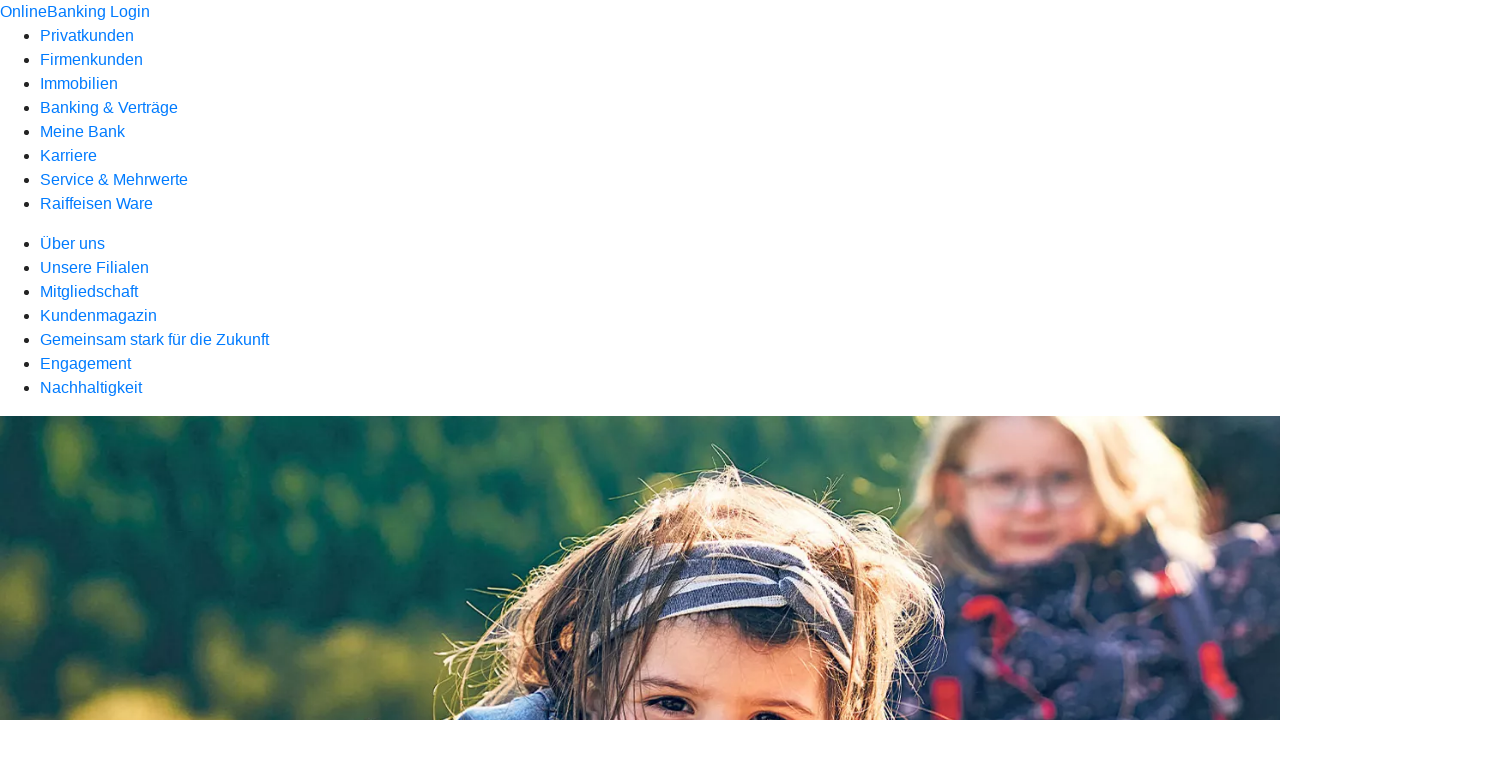

--- FILE ---
content_type: text/html
request_url: https://www.rb-idt.de/meine-bank.html
body_size: 188808
content:
<!DOCTYPE html><html lang="de-DE"><head><script type="text/javascript" src="/ruxitagentjs_ICA7NVfqrux_10327251022105625.js" data-dtconfig="rid=RID_1759548696|rpid=-1965354171|domain=rb-idt.de|reportUrl=/rb_0133a78f-f5b1-4db1-823f-66ff76e5deae|uam=1|app=73333e4efdd05646|coo=1|owasp=1|featureHash=ICA7NVfqrux|rdnt=1|uxrgce=1|bp=3|cuc=j0no77zv|mel=100000|expw=1|dpvc=1|ssv=4|lastModification=1768502208191|tp=500,50,0|srbbv=2|agentUri=/ruxitagentjs_ICA7NVfqrux_10327251022105625.js"></script><meta charset="utf-8"><title>Meine Bank - Raiffeisenbank im Donautal eG</title><meta name="viewport" content="width=device-width,initial-scale=1"><meta name="portal_theme" content="0630_0"><meta name="domain" content=".rb-idt.de"><meta name="base_path" content="/meine-bank.html"><meta property="og:type" content="website"><meta name="description" content="„Meine Bank gehört mir“ – das ist unser Motto. Wir zeigen Ihnen, wofür wir stehen und informieren Sie über Neuigkeiten rund um Ihre Raiffeisenbank im Donautal eG."><meta property="og:description" content="Morgen kann kommen. Wir machen den Weg frei."><meta property="og:title" content="Meine Bank"><meta property="og:image" content="https://atruvia.scene7.com/is/image/atruvia/meine-bank-bvr-ogt-1200x628?ts&#x3D;1721833385623"><meta property="og:language" content="de"><meta name="google-site-verification" content="CNKiO7n2wEPebjGwQPAomOHfRFM7N6Yb25O3TYC_pAY"><meta name="msvalidate.01" content="30B7DF1D6E6BF0589C127819429407D6"><meta property="og:url" content="https://www.rb-idt.de/meine-bank.html"><link rel="canonical" href="https://www.rb-idt.de/meine-bank.html"><link rel="icon" href="https://atruvia.scene7.com/is/image/atruvia/favicon-4"><link rel="preload" href="/kf-theme/assets?f=assets/bundle_rel.css" type="text/css" as="style"><link rel="stylesheet" href="/kf-theme/assets?f=assets/bundle_rel.css" title="kf-theme-bundle"><link rel="preload" href="/kf-theme/assets?f=assets/0630_0.css&a=LIGHT" type="text/css" as="style"><link rel="stylesheet" href="/kf-theme/assets?f=assets/0630_0.css&a=LIGHT" type="text/css" id="theme-colors"><link rel="stylesheet" href="/styles.921eef99b703e5b5.css"><link rel="modulepreload" href="/serviceproxy/homepage-cms-renderer-ui/main.js" data-automation-id="cms-renderer-ultimate-script" async></head><body><hra-root data-build-tag="26.1.7" data-env="PROD" data-renderer="cms-renderer-ultimate"><header class="hp-header"><a href="/services_cloud/portal" class="hp-portal-link" target="_blank">OnlineBanking Login</a><hra-header-nav><section slot="header-navigation"><nav class="hp-navigation" aria-label="Navigation"><ul class="nav-primary"><li><a href="/privatkunden.html" aria-label="Privatkunden">Privatkunden</a></li><li><a href="/firmenkunden.html" aria-label="Firmenkunden">Firmenkunden</a></li><li><a href="/immobilien.html" aria-label="Immobilien">Immobilien</a></li><li><a href="/banking-und-vertraege.html" aria-label="Banking &amp; Verträge">Banking &amp; Verträge</a></li><li class="active"><a href="/meine-bank.html" aria-label="Meine Bank">Meine Bank</a></li><li><a href="/karriere.html" aria-label="Karriere">Karriere</a></li><li><a href="/service.html" aria-label="Service &amp; Mehrwerte">Service &amp; Mehrwerte</a></li><li><a href="https://www.raiffeisen-ware.bayern/" aria-label="Raiffeisen Ware">Raiffeisen Ware</a></li></ul></nav><nav class="hp-navigation" aria-label="Zweite Navigationsebene"><ul class="nav-secondary"><li><a href="/meine-bank/ueber-uns.html" aria-label="Über uns">Über uns</a></li><li><a href="/meine-bank/filialen.html" aria-label="Unsere Filialen">Unsere Filialen</a></li><li><a href="/meine-bank/mitgliedschaft.html" aria-label="Mitgliedschaft">Mitgliedschaft</a></li><li><a href="/meine-bank/kundenmagazin.html" aria-label="Kundenmagazin">Kundenmagazin</a></li><li><a href="/meine-bank/gemeinsam-stark-fuer-die-zukunft.html" aria-label="Gemeinsam stark für die Zukunft">Gemeinsam stark für die Zukunft</a></li><li><a href="/meine-bank/engagement.html" aria-label="Engagement">Engagement</a></li><li><a href="/meine-bank/nachhaltigkeit.html" aria-label="Nachhaltigkeit">Nachhaltigkeit</a></li></ul></nav></section></hra-header-nav></header><main class="hp-main"><section class="render-containerClasses-container-xl render-containerClasses-pr-0 render-containerClasses-pl-0 render-cmsid-parsys_opener render-component-web-okp-opener-gerade-schraeg render-darstellung-schraeg" data-cta-resource-type="opener" data-render-containerclasses="container-xl pr-0 pl-0" data-render-cmsid="parsys_opener" data-render-component="okp-opener-gerade-schraeg" data-render-darstellung="schraeg"><article><picture><source media="(max-width: 599px)" srcset="https://atruvia.scene7.com/is/image/atruvia/meine-bank-bvr-opener-gerade-1920x768:3-2?wid=320&hei=2500&fit=constrain%2C1&dpr=off&network=on&bfc=on 320w, https://atruvia.scene7.com/is/image/atruvia/meine-bank-bvr-opener-gerade-1920x768:3-2?wid=480&hei=2500&fit=constrain%2C1&dpr=off&network=on&bfc=on 480w, https://atruvia.scene7.com/is/image/atruvia/meine-bank-bvr-opener-gerade-1920x768:3-2?wid=640&hei=2500&fit=constrain%2C1&dpr=off&network=on&bfc=on 640w, https://atruvia.scene7.com/is/image/atruvia/meine-bank-bvr-opener-gerade-1920x768:3-2?wid=800&hei=2500&fit=constrain%2C1&dpr=off&network=on&bfc=on 800w, https://atruvia.scene7.com/is/image/atruvia/meine-bank-bvr-opener-gerade-1920x768:3-2?wid=1000&hei=2500&fit=constrain%2C1&dpr=off&network=on&bfc=on 1000w, https://atruvia.scene7.com/is/image/atruvia/meine-bank-bvr-opener-gerade-1920x768:3-2?wid=1200&hei=2500&fit=constrain%2C1&dpr=off&network=on&bfc=on 1200w, https://atruvia.scene7.com/is/image/atruvia/meine-bank-bvr-opener-gerade-1920x768:3-2?wid=1400&hei=2500&fit=constrain%2C1&dpr=off&network=on&bfc=on 1400w" sizes="100vw"><source media="(min-width: 600px) and (max-width: 1023px)" srcset="https://atruvia.scene7.com/is/image/atruvia/meine-bank-bvr-opener-gerade-1920x768:3-2?wid=640&hei=2500&fit=constrain%2C1&dpr=off&network=on&bfc=on 640w, https://atruvia.scene7.com/is/image/atruvia/meine-bank-bvr-opener-gerade-1920x768:3-2?wid=768&hei=2500&fit=constrain%2C1&dpr=off&network=on&bfc=on 768w, https://atruvia.scene7.com/is/image/atruvia/meine-bank-bvr-opener-gerade-1920x768:3-2?wid=900&hei=2500&fit=constrain%2C1&dpr=off&network=on&bfc=on 900w, https://atruvia.scene7.com/is/image/atruvia/meine-bank-bvr-opener-gerade-1920x768:3-2?wid=1024&hei=2500&fit=constrain%2C1&dpr=off&network=on&bfc=on 1024w, https://atruvia.scene7.com/is/image/atruvia/meine-bank-bvr-opener-gerade-1920x768:3-2?wid=1280&hei=2500&fit=constrain%2C1&dpr=off&network=on&bfc=on 1280w, https://atruvia.scene7.com/is/image/atruvia/meine-bank-bvr-opener-gerade-1920x768:3-2?wid=1536&hei=2500&fit=constrain%2C1&dpr=off&network=on&bfc=on 1536w, https://atruvia.scene7.com/is/image/atruvia/meine-bank-bvr-opener-gerade-1920x768:3-2?wid=1792&hei=2500&fit=constrain%2C1&dpr=off&network=on&bfc=on 1792w, https://atruvia.scene7.com/is/image/atruvia/meine-bank-bvr-opener-gerade-1920x768:3-2?wid=2048&hei=2500&fit=constrain%2C1&dpr=off&network=on&bfc=on 2048w" sizes="100vw"><source media="(min-width: 1024px) and (max-width: 1199px)" srcset="https://atruvia.scene7.com/is/image/atruvia/meine-bank-bvr-opener-gerade-1920x768:2-1?wid=1200&hei=2500&fit=constrain%2C1&dpr=off&network=on&bfc=on 1200w, https://atruvia.scene7.com/is/image/atruvia/meine-bank-bvr-opener-gerade-1920x768:2-1?wid=1500&hei=2500&fit=constrain%2C1&dpr=off&network=on&bfc=on 1500w, https://atruvia.scene7.com/is/image/atruvia/meine-bank-bvr-opener-gerade-1920x768:2-1?wid=1800&hei=2500&fit=constrain%2C1&dpr=off&network=on&bfc=on 1800w, https://atruvia.scene7.com/is/image/atruvia/meine-bank-bvr-opener-gerade-1920x768:2-1?wid=2100&hei=2500&fit=constrain%2C1&dpr=off&network=on&bfc=on 2100w, https://atruvia.scene7.com/is/image/atruvia/meine-bank-bvr-opener-gerade-1920x768:2-1?wid=2400&hei=2500&fit=constrain%2C1&dpr=off&network=on&bfc=on 2400w" sizes="100vw"><source media="(min-width: 1200px) and (max-width: 1491px)" srcset="https://atruvia.scene7.com/is/image/atruvia/meine-bank-bvr-opener-gerade-1920x768:2-1?wid=1492&hei=2500&fit=constrain%2C1&dpr=off&network=on&bfc=on 1492w, https://atruvia.scene7.com/is/image/atruvia/meine-bank-bvr-opener-gerade-1920x768:2-1?wid=1865&hei=2500&fit=constrain%2C1&dpr=off&network=on&bfc=on 1865w, https://atruvia.scene7.com/is/image/atruvia/meine-bank-bvr-opener-gerade-1920x768:2-1?wid=2238&hei=2500&fit=constrain%2C1&dpr=off&network=on&bfc=on 2238w, https://atruvia.scene7.com/is/image/atruvia/meine-bank-bvr-opener-gerade-1920x768:2-1?wid=2611&hei=2500&fit=constrain%2C1&dpr=off&network=on&bfc=on 2611w, https://atruvia.scene7.com/is/image/atruvia/meine-bank-bvr-opener-gerade-1920x768:2-1?wid=2984&hei=2500&fit=constrain%2C1&dpr=off&network=on&bfc=on 2984w" sizes="100vw"><source media="(min-width: 1492px)" srcset="https://atruvia.scene7.com/is/image/atruvia/meine-bank-bvr-opener-gerade-1920x768:2-1?wid=1492&hei=2500&fit=constrain%2C1&dpr=off&network=on&bfc=on 1492w, https://atruvia.scene7.com/is/image/atruvia/meine-bank-bvr-opener-gerade-1920x768:2-1?wid=1865&hei=2500&fit=constrain%2C1&dpr=off&network=on&bfc=on 1865w, https://atruvia.scene7.com/is/image/atruvia/meine-bank-bvr-opener-gerade-1920x768:2-1?wid=2238&hei=2500&fit=constrain%2C1&dpr=off&network=on&bfc=on 2238w, https://atruvia.scene7.com/is/image/atruvia/meine-bank-bvr-opener-gerade-1920x768:2-1?wid=2611&hei=2500&fit=constrain%2C1&dpr=off&network=on&bfc=on 2611w, https://atruvia.scene7.com/is/image/atruvia/meine-bank-bvr-opener-gerade-1920x768:2-1?wid=2984&hei=2500&fit=constrain%2C1&dpr=off&network=on&bfc=on 2984w" sizes="1492px"><img src="https://atruvia.scene7.com/is/image/atruvia/meine-bank-bvr-opener-gerade-1920x768:3-2?wid&#x3D;320&amp;hei&#x3D;2500&amp;fit&#x3D;constrain%2C1&amp;dpr&#x3D;off&amp;network&#x3D;on&amp;bfc&#x3D;on" alt="Zwei kleine Mädchen sitzen in einem Anhänger" title="Zwei kleine Mädchen sitzen in einem Anhänger" class="image opener-gerade-schraeg-image"></picture><p class="cms-claim">Meine Bank<br>gehört mir.</p><header><div class="cms-text render-containerClasses-container-xl render-containerClasses-pr-0 render-containerClasses-pl-0"><h1 style="text-align:left">Meine Bank</h1><p style="text-align:left">„Meine Bank gehört mir“ – das ist unser Motto. Erfahren Sie, wofür wir stehen und wie wir unsere Kundinnen, Kunden und Mitglieder beim Erreichen ihrer Ziele und Erfüllen ihrer Wünsche unterstützen. Sie möchten mit uns zusammen die Herausforderungen von morgen meistern? Dann schauen Sie doch direkt mal in unseren Karrierebereich und starten Sie Ihre berufliche Zukunft bei uns.<br></p></div></header></article></section><div class="render-containerClasses-container render-cmsid-parsys_layout_411949934 render-component-web-okp-layout render-topLevel-true render-backgroundColor-none render-layoutWidth-col-md render-direction-row render-flexClasses-justify-content-center render-flexClasses-align-items-start render-paddingStyle-padding-top-l render-paddingStyle-padding-right-none render-paddingStyle-padding-bottom-m render-paddingStyle-padding-left-none" data-cta-resource-type="layout" data-render-containerclasses="container" data-render-cmsid="parsys_layout_411949934" data-render-component="okp-layout" data-render-toplevel="true" data-render-backgroundcolor="none" data-render-layoutwidth="col-md" data-render-direction="row" data-render-flexclasses="justify-content-center align-items-start" data-render-paddingstyle="padding-top-l padding-right-none padding-bottom-m padding-left-none"><div class="render-layoutClasses-col-md-8 render-cmsid-parsys_layout_411949934_text_855908700 render-component-web-okp-text" data-cta-resource-type="text" data-render-layoutclasses="col-md-8" data-render-cmsid="parsys_layout_411949934_text_855908700" data-render-component="okp-text"><h2 style="text-align:left">Wofür wir stehen</h2><h3>Gemeinsam mehr erreichen<br></h3></div></div><section class="render-containerClasses-container render-cmsid-parsys_karussel render-component-web-okp-karussell render-rolling-true render-hideVisibility-false render-hideBullets-true render-count-1" data-cta-resource-type="karussel" data-render-containerclasses="container" data-render-cmsid="parsys_karussel" data-render-component="okp-karussell" data-render-rolling="true" data-render-hidevisibility="false" data-render-hidebullets="true" data-render-count="1">&#8249;<ul><li><article class="render-cmsid-parsys_karussel_teaser_copy_21288909 render-component-web-okp-visual-teaser render-mediaType-bild" data-cta-resource-type="teaser" data-render-cmsid="parsys_karussel_teaser_copy_21288909" data-render-component="okp-visual-teaser" data-render-mediatype="bild"><img src="https://atruvia.scene7.com/is/image/atruvia/ueber-uns-bvr-imageteaser-522x348:3-2" alt="Lachende Gruppe von Kindern in Trikots mit dem Logo der Volksbanken Raiffeisenbanken" title="Lachende Gruppe von Kindern in Trikots mit dem Logo der Volksbanken Raiffeisenbanken" srcset="https://atruvia.scene7.com/is/image/atruvia/ueber-uns-bvr-imageteaser-522x348:3-2?wid&#x3D;244&amp;hei&#x3D;2500&amp;fit&#x3D;constrain%2C1&amp;dpr&#x3D;on&amp;network&#x3D;on&amp;bfc&#x3D;on 244w,https://atruvia.scene7.com/is/image/atruvia/ueber-uns-bvr-imageteaser-522x348:3-2?wid&#x3D;448&amp;hei&#x3D;2500&amp;fit&#x3D;constrain%2C1&amp;dpr&#x3D;on&amp;network&#x3D;on&amp;bfc&#x3D;on 448w,https://atruvia.scene7.com/is/image/atruvia/ueber-uns-bvr-imageteaser-522x348:3-2?wid&#x3D;102&amp;hei&#x3D;2500&amp;fit&#x3D;constrain%2C1&amp;dpr&#x3D;on&amp;network&#x3D;on&amp;bfc&#x3D;on 102w,https://atruvia.scene7.com/is/image/atruvia/ueber-uns-bvr-imageteaser-522x348:3-2?wid&#x3D;108&amp;hei&#x3D;2500&amp;fit&#x3D;constrain%2C1&amp;dpr&#x3D;on&amp;network&#x3D;on&amp;bfc&#x3D;on 108w,https://atruvia.scene7.com/is/image/atruvia/ueber-uns-bvr-imageteaser-522x348:3-2?wid&#x3D;197&amp;hei&#x3D;2500&amp;fit&#x3D;constrain%2C1&amp;dpr&#x3D;on&amp;network&#x3D;on&amp;bfc&#x3D;on 197w" sizes="(min-width: 1492px) 197px,(min-width: 1200px) 108px,(min-width: 1024px) 102px,(min-width: 600px) 448px,(min-width: 320px) 244px,244px" class="cms-image"><h2 class="cms-title">Über uns</h2><div class="cms-text"><p>Erfahren Sie mehr über uns. Wir halten Sie auf dem Laufenden.<br></p></div><a href="/meine-bank/ueber-uns.html" target="_self" title="Zur Übersichtsseite „Über uns“" tabindex="0" class="cms-link"></a></article></li><li><article class="render-cmsid-parsys_karussel_teaser_copy render-component-web-okp-visual-teaser render-mediaType-bild" data-cta-resource-type="teaser" data-render-cmsid="parsys_karussel_teaser_copy" data-render-component="okp-visual-teaser" data-render-mediatype="bild"><img src="https://atruvia.scene7.com/is/image/atruvia/mitgliedschaft-bvr-visual-teaser-1290x860:3-2" alt="Drei lachende Menschen stehen vor einer blauen Wand mit dem Schriftzug „Wir sind meine Bank.”" title="Drei lachende Menschen stehen vor einer blauen Wand mit dem Schriftzug „Wir sind meine Bank.”" srcset="https://atruvia.scene7.com/is/image/atruvia/mitgliedschaft-bvr-visual-teaser-1290x860:3-2?wid&#x3D;244&amp;hei&#x3D;2500&amp;fit&#x3D;constrain%2C1&amp;dpr&#x3D;on&amp;network&#x3D;on&amp;bfc&#x3D;on 244w,https://atruvia.scene7.com/is/image/atruvia/mitgliedschaft-bvr-visual-teaser-1290x860:3-2?wid&#x3D;448&amp;hei&#x3D;2500&amp;fit&#x3D;constrain%2C1&amp;dpr&#x3D;on&amp;network&#x3D;on&amp;bfc&#x3D;on 448w,https://atruvia.scene7.com/is/image/atruvia/mitgliedschaft-bvr-visual-teaser-1290x860:3-2?wid&#x3D;102&amp;hei&#x3D;2500&amp;fit&#x3D;constrain%2C1&amp;dpr&#x3D;on&amp;network&#x3D;on&amp;bfc&#x3D;on 102w,https://atruvia.scene7.com/is/image/atruvia/mitgliedschaft-bvr-visual-teaser-1290x860:3-2?wid&#x3D;108&amp;hei&#x3D;2500&amp;fit&#x3D;constrain%2C1&amp;dpr&#x3D;on&amp;network&#x3D;on&amp;bfc&#x3D;on 108w,https://atruvia.scene7.com/is/image/atruvia/mitgliedschaft-bvr-visual-teaser-1290x860:3-2?wid&#x3D;197&amp;hei&#x3D;2500&amp;fit&#x3D;constrain%2C1&amp;dpr&#x3D;on&amp;network&#x3D;on&amp;bfc&#x3D;on 197w" sizes="(min-width: 1492px) 197px,(min-width: 1200px) 108px,(min-width: 1024px) 102px,(min-width: 600px) 448px,(min-width: 320px) 244px,244px" class="cms-image"><h2 class="cms-title">Mitgliedschaft</h2><div class="cms-text"><p>Mitwissen, mitbestimmen, mitverdienen – das ist unser Angebot an unsere Mitglieder.</p></div><a href="/meine-bank/mitgliedschaft.html" target="_self" title="Zur Übersichtsseite zum Thema Mitgliedschaft" tabindex="0" class="cms-link"></a></article></li><li><article class="render-cmsid-parsys_karussel_teaser_copy_copy render-component-web-okp-visual-teaser render-mediaType-bild" data-cta-resource-type="teaser" data-render-cmsid="parsys_karussel_teaser_copy_copy" data-render-component="okp-visual-teaser" data-render-mediatype="bild"><img src="https://atruvia.scene7.com/is/image/atruvia/engagement-bvr-imageteaser-522x348:3-2" alt="Eine Kinder-Fußballmannschaft in Volksbank-Trikots feiert einen Torschützen" title="Eine Kinder-Fußballmannschaft in Volksbank-Trikots feiert einen Torschützen" srcset="https://atruvia.scene7.com/is/image/atruvia/engagement-bvr-imageteaser-522x348:3-2?wid&#x3D;244&amp;hei&#x3D;2500&amp;fit&#x3D;constrain%2C1&amp;dpr&#x3D;on&amp;network&#x3D;on&amp;bfc&#x3D;on 244w,https://atruvia.scene7.com/is/image/atruvia/engagement-bvr-imageteaser-522x348:3-2?wid&#x3D;448&amp;hei&#x3D;2500&amp;fit&#x3D;constrain%2C1&amp;dpr&#x3D;on&amp;network&#x3D;on&amp;bfc&#x3D;on 448w,https://atruvia.scene7.com/is/image/atruvia/engagement-bvr-imageteaser-522x348:3-2?wid&#x3D;102&amp;hei&#x3D;2500&amp;fit&#x3D;constrain%2C1&amp;dpr&#x3D;on&amp;network&#x3D;on&amp;bfc&#x3D;on 102w,https://atruvia.scene7.com/is/image/atruvia/engagement-bvr-imageteaser-522x348:3-2?wid&#x3D;108&amp;hei&#x3D;2500&amp;fit&#x3D;constrain%2C1&amp;dpr&#x3D;on&amp;network&#x3D;on&amp;bfc&#x3D;on 108w,https://atruvia.scene7.com/is/image/atruvia/engagement-bvr-imageteaser-522x348:3-2?wid&#x3D;197&amp;hei&#x3D;2500&amp;fit&#x3D;constrain%2C1&amp;dpr&#x3D;on&amp;network&#x3D;on&amp;bfc&#x3D;on 197w" sizes="(min-width: 1492px) 197px,(min-width: 1200px) 108px,(min-width: 1024px) 102px,(min-width: 600px) 448px,(min-width: 320px) 244px,244px" class="cms-image"><h2 class="cms-title">Engagement</h2><div class="cms-text"><p>Wir gestalten unsere Region mit und übernehmen vor Ort Verantwortung.</p></div><a href="/meine-bank/engagement.html" target="_self" title="Zur Themenseite „Engagement“" tabindex="0" class="cms-link"></a></article></li><li><article class="render-cmsid-parsys_karussel_teaser render-component-web-okp-visual-teaser render-mediaType-bild" data-cta-resource-type="teaser" data-render-cmsid="parsys_karussel_teaser" data-render-component="okp-visual-teaser" data-render-mediatype="bild"><img src="https://atruvia.scene7.com/is/image/atruvia/nachhaltigkeit-bvr-imageteaser-522x348:3-2" alt="Ein Landwirt mit seinem Traktor vor einer E-Ladesäule" title="Ein Landwirt mit seinem Traktor vor einer E-Ladesäule" srcset="https://atruvia.scene7.com/is/image/atruvia/nachhaltigkeit-bvr-imageteaser-522x348:3-2?wid&#x3D;244&amp;hei&#x3D;2500&amp;fit&#x3D;constrain%2C1&amp;dpr&#x3D;on&amp;network&#x3D;on&amp;bfc&#x3D;on 244w,https://atruvia.scene7.com/is/image/atruvia/nachhaltigkeit-bvr-imageteaser-522x348:3-2?wid&#x3D;448&amp;hei&#x3D;2500&amp;fit&#x3D;constrain%2C1&amp;dpr&#x3D;on&amp;network&#x3D;on&amp;bfc&#x3D;on 448w,https://atruvia.scene7.com/is/image/atruvia/nachhaltigkeit-bvr-imageteaser-522x348:3-2?wid&#x3D;102&amp;hei&#x3D;2500&amp;fit&#x3D;constrain%2C1&amp;dpr&#x3D;on&amp;network&#x3D;on&amp;bfc&#x3D;on 102w,https://atruvia.scene7.com/is/image/atruvia/nachhaltigkeit-bvr-imageteaser-522x348:3-2?wid&#x3D;108&amp;hei&#x3D;2500&amp;fit&#x3D;constrain%2C1&amp;dpr&#x3D;on&amp;network&#x3D;on&amp;bfc&#x3D;on 108w,https://atruvia.scene7.com/is/image/atruvia/nachhaltigkeit-bvr-imageteaser-522x348:3-2?wid&#x3D;197&amp;hei&#x3D;2500&amp;fit&#x3D;constrain%2C1&amp;dpr&#x3D;on&amp;network&#x3D;on&amp;bfc&#x3D;on 197w" sizes="(min-width: 1492px) 197px,(min-width: 1200px) 108px,(min-width: 1024px) 102px,(min-width: 600px) 448px,(min-width: 320px) 244px,244px" class="cms-image"><h2 class="cms-title">Nachhaltigkeit</h2><div class="cms-text"><p>Wir fördern den Wandel zu einer nachhaltigen Wirtschaft.</p></div><a href="/meine-bank/nachhaltigkeit.html" target="_self" title="Zur Themenseite „Nachhaltigkeit“" tabindex="0" class="cms-link"></a></article></li></ul>&#62;</section><div class="render-containerClasses-container render-cmsid-parsys_layout_1843846487 render-component-web-okp-layout render-topLevel-true render-backgroundColor-primary render-layoutWidth-col-md render-direction-row render-flexClasses-justify-content-center render-flexClasses-align-items-start render-classes-kf-color-primary-contrast render-classes-kf-bg-primary render-paddingStyle-padding-top-l render-paddingStyle-padding-right-none render-paddingStyle-padding-bottom-m render-paddingStyle-padding-left-none" data-cta-resource-type="layout" data-render-containerclasses="container" data-render-cmsid="parsys_layout_1843846487" data-render-component="okp-layout" data-render-toplevel="true" data-render-backgroundcolor="primary" data-render-layoutwidth="col-md" data-render-direction="row" data-render-flexclasses="justify-content-center align-items-start" data-render-classes="kf-color-primary-contrast kf-bg-primary" data-render-paddingstyle="padding-top-l padding-right-none padding-bottom-m padding-left-none"><div class="render-layoutClasses-col-md-8 render-cmsid-parsys_layout_1843846487_text_2057356250_copy render-component-web-okp-text" data-cta-resource-type="text" data-render-layoutclasses="col-md-8" data-render-cmsid="parsys_layout_1843846487_text_2057356250_copy" data-render-component="okp-text"><h2 style="text-align:left">Die Bank an meiner Seite</h2><h3>Morgen kann kommen<br></h3></div></div><div class="render-containerClasses-container render-cmsid-parsys_layout_1394490966 render-component-web-okp-layout render-topLevel-true render-backgroundColor-primary render-layoutWidth-col-md render-direction-row render-flexClasses-align-items-start render-flexClasses-justify-content-start render-classes-kf-color-primary-contrast render-classes-kf-bg-primary render-paddingStyle-padding-top-none render-paddingStyle-padding-right-none render-paddingStyle-padding-bottom-m render-paddingStyle-padding-left-none" data-cta-resource-type="layout" data-render-containerclasses="container" data-render-cmsid="parsys_layout_1394490966" data-render-component="okp-layout" data-render-toplevel="true" data-render-backgroundcolor="primary" data-render-layoutwidth="col-md" data-render-direction="row" data-render-flexclasses="align-items-start justify-content-start" data-render-classes="kf-color-primary-contrast kf-bg-primary" data-render-paddingstyle="padding-top-none padding-right-none padding-bottom-m padding-left-none"><div class="render-layoutClasses-col-md-6 render-cmsid-parsys_layout_1394490966_layout_764766926 render-component-web-okp-layout render-topLevel-false render-backgroundColor-none render-layoutWidth-col-md-6 render-direction-col render-flexClasses-align-items-sm-center render-flexClasses-justify-content-start render-paddingStyle-padding-top-none render-paddingStyle-padding-right-m render-paddingStyle-padding-bottom-m render-paddingStyle-padding-left-m" data-cta-resource-type="layout" data-render-layoutclasses="col-md-6" data-render-cmsid="parsys_layout_1394490966_layout_764766926" data-render-component="okp-layout" data-render-toplevel="false" data-render-backgroundcolor="none" data-render-layoutwidth="col-md-6" data-render-direction="col" data-render-flexclasses="align-items-sm-center justify-content-start" data-render-paddingstyle="padding-top-none padding-right-m padding-bottom-m padding-left-m"><div class="render-cmsid-parsys_layout_1394490966_layout_764766926_layout render-component-web-okp-layout render-topLevel-false render-backgroundColor-none render-layoutWidth-col-md render-direction-row render-flexClasses-align-items-start render-flexClasses-justify-content-start render-paddingStyle-padding-top-none render-paddingStyle-padding-right-none render-paddingStyle-padding-bottom-m render-paddingStyle-padding-left-none" data-cta-resource-type="layout" data-render-cmsid="parsys_layout_1394490966_layout_764766926_layout" data-render-component="okp-layout" data-render-toplevel="false" data-render-backgroundcolor="none" data-render-layoutwidth="col-md" data-render-direction="row" data-render-flexclasses="align-items-start justify-content-start" data-render-paddingstyle="padding-top-none padding-right-none padding-bottom-m padding-left-none"><article class="render-layoutClasses-col-md render-cmsid-parsys_layout_1394490966_layout_764766926_layout_teaser_1860806919 render-component-web-okp-visual-teaser render-mediaType-bild" data-cta-resource-type="teaser" data-render-layoutclasses="col-md" data-render-cmsid="parsys_layout_1394490966_layout_764766926_layout_teaser_1860806919" data-render-component="okp-visual-teaser" data-render-mediatype="bild"><img src="https://atruvia.scene7.com/is/image/atruvia/genossenschaftsidee-vrnw-imageteaser-522x348:3-2" alt="Ein Kind auf einer Wiese mit Alpakas" title="Ein Kind auf einer Wiese mit Alpakas" srcset="https://atruvia.scene7.com/is/image/atruvia/genossenschaftsidee-vrnw-imageteaser-522x348:3-2?wid&#x3D;600&amp;hei&#x3D;2500&amp;fit&#x3D;constrain%2C1&amp;dpr&#x3D;on&amp;network&#x3D;on&amp;bfc&#x3D;on 600w,https://atruvia.scene7.com/is/image/atruvia/genossenschaftsidee-vrnw-imageteaser-522x348:3-2?wid&#x3D;1024&amp;hei&#x3D;2500&amp;fit&#x3D;constrain%2C1&amp;dpr&#x3D;on&amp;network&#x3D;on&amp;bfc&#x3D;on 1024w,https://atruvia.scene7.com/is/image/atruvia/genossenschaftsidee-vrnw-imageteaser-522x348:3-2?wid&#x3D;1200&amp;hei&#x3D;2500&amp;fit&#x3D;constrain%2C1&amp;dpr&#x3D;on&amp;network&#x3D;on&amp;bfc&#x3D;on 1200w,https://atruvia.scene7.com/is/image/atruvia/genossenschaftsidee-vrnw-imageteaser-522x348:3-2?wid&#x3D;1492&amp;hei&#x3D;2500&amp;fit&#x3D;constrain%2C1&amp;dpr&#x3D;on&amp;network&#x3D;on&amp;bfc&#x3D;on 1492w,https://atruvia.scene7.com/is/image/atruvia/genossenschaftsidee-vrnw-imageteaser-522x348:3-2?wid&#x3D;1492&amp;hei&#x3D;2500&amp;fit&#x3D;constrain%2C1&amp;dpr&#x3D;on&amp;network&#x3D;on&amp;bfc&#x3D;on 1492w" sizes="(min-width: 1492px) 1492px,(min-width: 1200px) 1492px,(min-width: 1024px) 1200px,(min-width: 600px) 1024px,(min-width: 0px) 600px,1492px" class="cms-image"><h2 class="cms-title">Genossenschaftsidee</h2><div class="cms-text render-layoutClasses-col-md"><p>Genossenschaftsidee: Was einer alleine nicht schafft, das schaffen viele.  </p></div><a href="/meine-bank/gemeinsam-stark-fuer-die-zukunft/genossenschaftsidee.html" target="_self" title="Zur Themenseite „Genossenschaftsidee“" tabindex="0" class="cms-link"></a></article></div><div class="render-cmsid-parsys_layout_1394490966_layout_764766926_layout_885198168 render-component-web-okp-layout render-topLevel-false render-backgroundColor-none render-layoutWidth-col-md render-direction-row render-flexClasses-align-items-start render-flexClasses-justify-content-start render-paddingStyle-padding-top-none render-paddingStyle-padding-right-none render-paddingStyle-padding-bottom-none render-paddingStyle-padding-left-none" data-cta-resource-type="layout" data-render-cmsid="parsys_layout_1394490966_layout_764766926_layout_885198168" data-render-component="okp-layout" data-render-toplevel="false" data-render-backgroundcolor="none" data-render-layoutwidth="col-md" data-render-direction="row" data-render-flexclasses="align-items-start justify-content-start" data-render-paddingstyle="padding-top-none padding-right-none padding-bottom-none padding-left-none"><article class="render-layoutClasses-col-md render-cmsid-parsys_layout_1394490966_layout_764766926_layout_885198168_teaser render-component-web-okp-visual-teaser render-mediaType-bild" data-cta-resource-type="teaser" data-render-layoutclasses="col-md" data-render-cmsid="parsys_layout_1394490966_layout_764766926_layout_885198168_teaser" data-render-component="okp-visual-teaser" data-render-mediatype="bild"><img src="https://atruvia.scene7.com/is/image/atruvia/gemeinsam-stark-fuer-die-zukunft-bvr-imageteaser-522x348:3-2" alt="Blauer Hintergrund, auf dem verschiedenen Icons zum Thema „Gemeinsam stark für die Zukunft“ sitzen" title="Blauer Hintergrund, auf dem verschiedenen Icons zum Thema „Gemeinsam stark für die Zukunft“ sitzen" srcset="https://atruvia.scene7.com/is/image/atruvia/gemeinsam-stark-fuer-die-zukunft-bvr-imageteaser-522x348:3-2?wid&#x3D;600&amp;hei&#x3D;2500&amp;fit&#x3D;constrain%2C1&amp;dpr&#x3D;on&amp;network&#x3D;on&amp;bfc&#x3D;on 600w,https://atruvia.scene7.com/is/image/atruvia/gemeinsam-stark-fuer-die-zukunft-bvr-imageteaser-522x348:3-2?wid&#x3D;1024&amp;hei&#x3D;2500&amp;fit&#x3D;constrain%2C1&amp;dpr&#x3D;on&amp;network&#x3D;on&amp;bfc&#x3D;on 1024w,https://atruvia.scene7.com/is/image/atruvia/gemeinsam-stark-fuer-die-zukunft-bvr-imageteaser-522x348:3-2?wid&#x3D;1200&amp;hei&#x3D;2500&amp;fit&#x3D;constrain%2C1&amp;dpr&#x3D;on&amp;network&#x3D;on&amp;bfc&#x3D;on 1200w,https://atruvia.scene7.com/is/image/atruvia/gemeinsam-stark-fuer-die-zukunft-bvr-imageteaser-522x348:3-2?wid&#x3D;1492&amp;hei&#x3D;2500&amp;fit&#x3D;constrain%2C1&amp;dpr&#x3D;on&amp;network&#x3D;on&amp;bfc&#x3D;on 1492w,https://atruvia.scene7.com/is/image/atruvia/gemeinsam-stark-fuer-die-zukunft-bvr-imageteaser-522x348:3-2?wid&#x3D;1492&amp;hei&#x3D;2500&amp;fit&#x3D;constrain%2C1&amp;dpr&#x3D;on&amp;network&#x3D;on&amp;bfc&#x3D;on 1492w" sizes="(min-width: 1492px) 1492px,(min-width: 1200px) 1492px,(min-width: 1024px) 1200px,(min-width: 600px) 1024px,(min-width: 0px) 600px,1492px" class="cms-image"><h2 class="cms-title">Gemeinsam stark für die Zukunft</h2><div class="cms-text render-layoutClasses-col-md"><p>Erfahren Sie, warum unsere Region auch in Zukunft auf uns zählen kann.</p></div><a href="/meine-bank/gemeinsam-stark-fuer-die-zukunft.html" target="_self" title="Zur Themenseite „Gemeinsam stark für die Zukunft“" tabindex="0" class="cms-link"></a></article></div></div><div class="render-layoutClasses-col-md-6 render-cmsid-parsys_layout_1394490966_layout render-component-web-okp-layout render-topLevel-false render-backgroundColor-none render-layoutWidth-col-md-6 render-direction-col render-flexClasses-align-items-sm-start render-flexClasses-justify-content-start render-paddingStyle-padding-top-none render-paddingStyle-padding-right-m render-paddingStyle-padding-bottom-m render-paddingStyle-padding-left-m" data-cta-resource-type="layout" data-render-layoutclasses="col-md-6" data-render-cmsid="parsys_layout_1394490966_layout" data-render-component="okp-layout" data-render-toplevel="false" data-render-backgroundcolor="none" data-render-layoutwidth="col-md-6" data-render-direction="col" data-render-flexclasses="align-items-sm-start justify-content-start" data-render-paddingstyle="padding-top-none padding-right-m padding-bottom-m padding-left-m"><div class="render-cmsid-parsys_layout_1394490966_layout_image_1234026295 render-component-web-okp-image render-hasCaption-false" data-cta-resource-type="image" data-render-cmsid="parsys_layout_1394490966_layout_image_1234026295" data-render-component="okp-image" data-render-hascaption="false"><img src="https://atruvia.scene7.com/is/content/atruvia/meine-bank-bvr-schriftzug" alt="Was einer alleine nicht schafft, das schaffen viele!" title="Was einer alleine nicht schafft, das schaffen viele!" class="cms-image legacy"></div><div class="render-cmsid-parsys_layout_1394490966_layout_layout_366795211 render-component-web-okp-layout render-topLevel-false render-backgroundColor-none render-layoutWidth-col-md render-direction-row render-flexClasses-align-items-start render-flexClasses-justify-content-start render-paddingStyle-padding-top-s render-paddingStyle-padding-right-none render-paddingStyle-padding-bottom-none render-paddingStyle-padding-left-none" data-cta-resource-type="layout" data-render-cmsid="parsys_layout_1394490966_layout_layout_366795211" data-render-component="okp-layout" data-render-toplevel="false" data-render-backgroundcolor="none" data-render-layoutwidth="col-md" data-render-direction="row" data-render-flexclasses="align-items-start justify-content-start" data-render-paddingstyle="padding-top-s padding-right-none padding-bottom-none padding-left-none"><article class="render-layoutClasses-col-md render-cmsid-parsys_layout_1394490966_layout_layout_366795211_teaser_copy render-component-web-okp-visual-teaser render-mediaType-bild" data-cta-resource-type="teaser" data-render-layoutclasses="col-md" data-render-cmsid="parsys_layout_1394490966_layout_layout_366795211_teaser_copy" data-render-component="okp-visual-teaser" data-render-mediatype="bild"><img src="https://atruvia.scene7.com/is/image/atruvia/genossenschaftliche-finanzgruppe-bvr-imageteaser-522x348:3-2" alt="Logos der Unternehmen in der Genossenschaftlichen FinanzGruppe" title="Logos der Unternehmen in der Genossenschaftlichen FinanzGruppe" srcset="https://atruvia.scene7.com/is/image/atruvia/genossenschaftliche-finanzgruppe-bvr-imageteaser-522x348:3-2?wid&#x3D;600&amp;hei&#x3D;2500&amp;fit&#x3D;constrain%2C1&amp;dpr&#x3D;on&amp;network&#x3D;on&amp;bfc&#x3D;on 600w,https://atruvia.scene7.com/is/image/atruvia/genossenschaftliche-finanzgruppe-bvr-imageteaser-522x348:3-2?wid&#x3D;1024&amp;hei&#x3D;2500&amp;fit&#x3D;constrain%2C1&amp;dpr&#x3D;on&amp;network&#x3D;on&amp;bfc&#x3D;on 1024w,https://atruvia.scene7.com/is/image/atruvia/genossenschaftliche-finanzgruppe-bvr-imageteaser-522x348:3-2?wid&#x3D;1200&amp;hei&#x3D;2500&amp;fit&#x3D;constrain%2C1&amp;dpr&#x3D;on&amp;network&#x3D;on&amp;bfc&#x3D;on 1200w,https://atruvia.scene7.com/is/image/atruvia/genossenschaftliche-finanzgruppe-bvr-imageteaser-522x348:3-2?wid&#x3D;1492&amp;hei&#x3D;2500&amp;fit&#x3D;constrain%2C1&amp;dpr&#x3D;on&amp;network&#x3D;on&amp;bfc&#x3D;on 1492w,https://atruvia.scene7.com/is/image/atruvia/genossenschaftliche-finanzgruppe-bvr-imageteaser-522x348:3-2?wid&#x3D;1492&amp;hei&#x3D;2500&amp;fit&#x3D;constrain%2C1&amp;dpr&#x3D;on&amp;network&#x3D;on&amp;bfc&#x3D;on 1492w" sizes="(min-width: 1492px) 1492px,(min-width: 1200px) 1492px,(min-width: 1024px) 1200px,(min-width: 600px) 1024px,(min-width: 0px) 600px,1492px" class="cms-image"><h2 class="cms-title">Genossenschaftliche FinanzGruppe</h2><div class="cms-text render-layoutClasses-col-md"><p>Gemeinsam bieten wir Ihnen passende Finanzlösungen für Ihre Ziele und Wünsche.<br></p></div><a href="/meine-bank/gemeinsam-stark-fuer-die-zukunft/genossenschaftliche-finanzgruppe.html" target="_self" title="Zur Themenseite „Genossenschaftliche FinanzGruppe“" tabindex="0" class="cms-link"></a></article></div><div class="render-cmsid-parsys_layout_1394490966_layout_layout render-component-web-okp-layout render-topLevel-false render-backgroundColor-none render-layoutWidth-col-md render-direction-row render-flexClasses-align-items-start render-flexClasses-justify-content-start render-paddingStyle-padding-top-m render-paddingStyle-padding-right-none render-paddingStyle-padding-bottom-none render-paddingStyle-padding-left-none" data-cta-resource-type="layout" data-render-cmsid="parsys_layout_1394490966_layout_layout" data-render-component="okp-layout" data-render-toplevel="false" data-render-backgroundcolor="none" data-render-layoutwidth="col-md" data-render-direction="row" data-render-flexclasses="align-items-start justify-content-start" data-render-paddingstyle="padding-top-m padding-right-none padding-bottom-none padding-left-none"><article class="render-layoutClasses-col-md render-cmsid-parsys_layout_1394490966_layout_layout_teaser_copy_copy render-component-web-okp-visual-teaser render-mediaType-bild" data-cta-resource-type="teaser" data-render-layoutclasses="col-md" data-render-cmsid="parsys_layout_1394490966_layout_layout_teaser_copy_copy" data-render-component="okp-visual-teaser" data-render-mediatype="bild"><img src="https://atruvia.scene7.com/is/image/atruvia/genossenschaftliche-beratung-bvr-imageteaser-522x348:3-2" alt="Zwei Männer im Gespräch am Meer" title="Zwei Männer im Gespräch am Meer" srcset="https://atruvia.scene7.com/is/image/atruvia/genossenschaftliche-beratung-bvr-imageteaser-522x348:3-2?wid&#x3D;600&amp;hei&#x3D;2500&amp;fit&#x3D;constrain%2C1&amp;dpr&#x3D;on&amp;network&#x3D;on&amp;bfc&#x3D;on 600w,https://atruvia.scene7.com/is/image/atruvia/genossenschaftliche-beratung-bvr-imageteaser-522x348:3-2?wid&#x3D;1024&amp;hei&#x3D;2500&amp;fit&#x3D;constrain%2C1&amp;dpr&#x3D;on&amp;network&#x3D;on&amp;bfc&#x3D;on 1024w,https://atruvia.scene7.com/is/image/atruvia/genossenschaftliche-beratung-bvr-imageteaser-522x348:3-2?wid&#x3D;1200&amp;hei&#x3D;2500&amp;fit&#x3D;constrain%2C1&amp;dpr&#x3D;on&amp;network&#x3D;on&amp;bfc&#x3D;on 1200w,https://atruvia.scene7.com/is/image/atruvia/genossenschaftliche-beratung-bvr-imageteaser-522x348:3-2?wid&#x3D;1492&amp;hei&#x3D;2500&amp;fit&#x3D;constrain%2C1&amp;dpr&#x3D;on&amp;network&#x3D;on&amp;bfc&#x3D;on 1492w,https://atruvia.scene7.com/is/image/atruvia/genossenschaftliche-beratung-bvr-imageteaser-522x348:3-2?wid&#x3D;1492&amp;hei&#x3D;2500&amp;fit&#x3D;constrain%2C1&amp;dpr&#x3D;on&amp;network&#x3D;on&amp;bfc&#x3D;on 1492w" sizes="(min-width: 1492px) 1492px,(min-width: 1200px) 1492px,(min-width: 1024px) 1200px,(min-width: 600px) 1024px,(min-width: 0px) 600px,1492px" class="cms-image"><h2 class="cms-title">Genossenschaftliche Beratung</h2><div class="cms-text render-layoutClasses-col-md"><p>Entdecken Sie die Finanzberatung, die erst zuhört und dann berät.</p></div><a href="/meine-bank/gemeinsam-stark-fuer-die-zukunft/genossenschaftliche-beratung.html" target="_self" title="Zur Themenseite „Genossenschaftliche Beratung“" tabindex="0" class="cms-link"></a></article></div></div></div><div class="render-containerClasses-container render-cmsid-parsys_layout_copy_copy render-component-web-okp-layout render-topLevel-true render-backgroundColor-none render-layoutWidth-col-md render-direction-row render-flexClasses-justify-content-center render-flexClasses-align-items-start render-paddingStyle-padding-top-l render-paddingStyle-padding-right-none render-paddingStyle-padding-bottom-none render-paddingStyle-padding-left-none" data-cta-resource-type="layout" data-render-containerclasses="container" data-render-cmsid="parsys_layout_copy_copy" data-render-component="okp-layout" data-render-toplevel="true" data-render-backgroundcolor="none" data-render-layoutwidth="col-md" data-render-direction="row" data-render-flexclasses="justify-content-center align-items-start" data-render-paddingstyle="padding-top-l padding-right-none padding-bottom-none padding-left-none"><div class="render-layoutClasses-col-md-8 render-cmsid-parsys_layout_copy_copy_text render-component-web-okp-text" data-cta-resource-type="text" data-render-layoutclasses="col-md-8" data-render-cmsid="parsys_layout_copy_copy_text" data-render-component="okp-text"><h2 style="text-align:left">Folgen Sie uns auf Social Media</h2></div></div><div class="render-containerClasses-container render-cmsid-parsys_layout_1626057053_co render-component-web-okp-layout render-topLevel-true render-backgroundColor-none render-layoutWidth-col-md render-direction-row render-flexClasses-justify-content-center render-flexClasses-align-items-start render-paddingStyle-padding-top-l render-paddingStyle-padding-right-m render-paddingStyle-padding-bottom-l render-paddingStyle-padding-left-m" data-cta-resource-type="layout" data-render-containerclasses="container" data-render-cmsid="parsys_layout_1626057053_co" data-render-component="okp-layout" data-render-toplevel="true" data-render-backgroundcolor="none" data-render-layoutwidth="col-md" data-render-direction="row" data-render-flexclasses="justify-content-center align-items-start" data-render-paddingstyle="padding-top-l padding-right-m padding-bottom-l padding-left-m"><article class="render-layoutClasses-col-md-4 render-cmsid-parsys_layout_1626057053_co_teaser_1828806242 render-component-web-okp-visual-teaser render-mediaType-bild" data-cta-resource-type="teaser" data-render-layoutclasses="col-md-4" data-render-cmsid="parsys_layout_1626057053_co_teaser_1828806242" data-render-component="okp-visual-teaser" data-render-mediatype="bild"><img src="https://atruvia.scene7.com/is/image/atruvia/instagram-11:3-2" alt="Social Media Logo" title="Social Media Logo" srcset="https://atruvia.scene7.com/is/image/atruvia/instagram-11:3-2?wid&#x3D;300&amp;hei&#x3D;2500&amp;fit&#x3D;constrain%2C1&amp;dpr&#x3D;on&amp;network&#x3D;on&amp;bfc&#x3D;on 300w,https://atruvia.scene7.com/is/image/atruvia/instagram-11:3-2?wid&#x3D;512&amp;hei&#x3D;2500&amp;fit&#x3D;constrain%2C1&amp;dpr&#x3D;on&amp;network&#x3D;on&amp;bfc&#x3D;on 512w,https://atruvia.scene7.com/is/image/atruvia/instagram-11:3-2?wid&#x3D;600&amp;hei&#x3D;2500&amp;fit&#x3D;constrain%2C1&amp;dpr&#x3D;on&amp;network&#x3D;on&amp;bfc&#x3D;on 600w,https://atruvia.scene7.com/is/image/atruvia/instagram-11:3-2?wid&#x3D;746&amp;hei&#x3D;2500&amp;fit&#x3D;constrain%2C1&amp;dpr&#x3D;on&amp;network&#x3D;on&amp;bfc&#x3D;on 746w,https://atruvia.scene7.com/is/image/atruvia/instagram-11:3-2?wid&#x3D;746&amp;hei&#x3D;2500&amp;fit&#x3D;constrain%2C1&amp;dpr&#x3D;on&amp;network&#x3D;on&amp;bfc&#x3D;on 746w" sizes="(min-width: 1492px) 746px,(min-width: 1200px) 746px,(min-width: 1024px) 600px,(min-width: 600px) 512px,(min-width: 0px) 300px,746px" class="cms-image"><h2 class="cms-title">Instagram</h2><div class="cms-text render-layoutClasses-col-md-4"><p>Folgen Sie uns auf Instagram, und erfahren Sie spannende Geschichten aus dem Hause Ihrer Raiffeisenbank.</p></div><a href="https://www.instagram.com/meine_bank_im_donautal/" target="_blank" title="Instagram Raiffeisenbank im Donautal eG - neues Fenster" tabindex="0" class="cms-link"></a></article><article class="render-layoutClasses-col-md-4 render-cmsid-parsys_layout_1626057053_co_teaser_1828806242_co render-component-web-okp-visual-teaser render-mediaType-bild" data-cta-resource-type="teaser" data-render-layoutclasses="col-md-4" data-render-cmsid="parsys_layout_1626057053_co_teaser_1828806242_co" data-render-component="okp-visual-teaser" data-render-mediatype="bild"><img src="https://atruvia.scene7.com/is/image/atruvia/facebook-54:3-2" alt="Social Media Logo" title="Social Media Logo" srcset="https://atruvia.scene7.com/is/image/atruvia/facebook-54:3-2?wid&#x3D;300&amp;hei&#x3D;2500&amp;fit&#x3D;constrain%2C1&amp;dpr&#x3D;on&amp;network&#x3D;on&amp;bfc&#x3D;on 300w,https://atruvia.scene7.com/is/image/atruvia/facebook-54:3-2?wid&#x3D;512&amp;hei&#x3D;2500&amp;fit&#x3D;constrain%2C1&amp;dpr&#x3D;on&amp;network&#x3D;on&amp;bfc&#x3D;on 512w,https://atruvia.scene7.com/is/image/atruvia/facebook-54:3-2?wid&#x3D;600&amp;hei&#x3D;2500&amp;fit&#x3D;constrain%2C1&amp;dpr&#x3D;on&amp;network&#x3D;on&amp;bfc&#x3D;on 600w,https://atruvia.scene7.com/is/image/atruvia/facebook-54:3-2?wid&#x3D;746&amp;hei&#x3D;2500&amp;fit&#x3D;constrain%2C1&amp;dpr&#x3D;on&amp;network&#x3D;on&amp;bfc&#x3D;on 746w,https://atruvia.scene7.com/is/image/atruvia/facebook-54:3-2?wid&#x3D;746&amp;hei&#x3D;2500&amp;fit&#x3D;constrain%2C1&amp;dpr&#x3D;on&amp;network&#x3D;on&amp;bfc&#x3D;on 746w" sizes="(min-width: 1492px) 746px,(min-width: 1200px) 746px,(min-width: 1024px) 600px,(min-width: 600px) 512px,(min-width: 0px) 300px,746px" class="cms-image"><h2 class="cms-title">Facebook</h2><div class="cms-text render-layoutClasses-col-md-4"><p>Folgen Sie uns auf Facebook, und erfahren Sie spannende Geschichten aus dem Hause Ihrer Raiffeisenbank.</p></div><a href="https://www.facebook.com/rb.idt" target="_blank" title="Facebook Raiffeisenbank im Donautal eG - neues Fenster" tabindex="0" class="cms-link"></a></article></div><div class="render-layoutClasses-stretchable-col render-layoutClasses-align-self-stretch render-containerClasses-container render-cmsid-parsys_horizontalline render-component-web-okp-horizontale-linie" data-cta-resource-type="horizontalline" data-render-layoutclasses="stretchable-col align-self-stretch" data-render-containerclasses="container" data-render-cmsid="parsys_horizontalline" data-render-component="okp-horizontale-linie"><hr></div><div class="render-containerClasses-container render-cmsid-parsys_layout_copy render-component-web-okp-layout render-topLevel-true render-backgroundColor-none render-layoutWidth-col-md render-direction-row render-flexClasses-justify-content-center render-flexClasses-align-items-start render-paddingStyle-padding-top-none render-paddingStyle-padding-right-none render-paddingStyle-padding-bottom-m render-paddingStyle-padding-left-none" data-cta-resource-type="layout" data-render-containerclasses="container" data-render-cmsid="parsys_layout_copy" data-render-component="okp-layout" data-render-toplevel="true" data-render-backgroundcolor="none" data-render-layoutwidth="col-md" data-render-direction="row" data-render-flexclasses="justify-content-center align-items-start" data-render-paddingstyle="padding-top-none padding-right-none padding-bottom-m padding-left-none"><div class="render-layoutClasses-col-md-8 render-cmsid-parsys_layout_copy_text render-component-web-okp-text" data-cta-resource-type="text" data-render-layoutclasses="col-md-8" data-render-cmsid="parsys_layout_copy_text" data-render-component="okp-text"><h2 style="text-align:left">Arbeiten bei uns</h2><h3>Ihr neuer Job wartet auf Sie<br></h3></div></div><div class="render-containerClasses-container render-cmsid-parsys_layout_2080732453 render-component-web-okp-layout render-topLevel-true render-backgroundColor-none render-layoutWidth-col-md render-direction-row render-flexClasses-justify-content-center render-flexClasses-align-items-start render-paddingStyle-padding-top-none render-paddingStyle-padding-right-none render-paddingStyle-padding-bottom-m render-paddingStyle-padding-left-none" data-cta-resource-type="layout" data-render-containerclasses="container" data-render-cmsid="parsys_layout_2080732453" data-render-component="okp-layout" data-render-toplevel="true" data-render-backgroundcolor="none" data-render-layoutwidth="col-md" data-render-direction="row" data-render-flexclasses="justify-content-center align-items-start" data-render-paddingstyle="padding-top-none padding-right-none padding-bottom-m padding-left-none"><div class="render-layoutClasses-col-md-8 render-cmsid-parsys_layout_2080732453_layout render-component-web-okp-layout render-topLevel-false render-backgroundColor-none render-layoutWidth-col-md-8 render-direction-row render-flexClasses-justify-content-center render-flexClasses-align-items-stretch render-paddingStyle-padding-top-s render-paddingStyle-padding-right-none render-paddingStyle-padding-bottom-m render-paddingStyle-padding-left-none" data-cta-resource-type="layout" data-render-layoutclasses="col-md-8" data-render-cmsid="parsys_layout_2080732453_layout" data-render-component="okp-layout" data-render-toplevel="false" data-render-backgroundcolor="none" data-render-layoutwidth="col-md-8" data-render-direction="row" data-render-flexclasses="justify-content-center align-items-stretch" data-render-paddingstyle="padding-top-s padding-right-none padding-bottom-m padding-left-none"><article class="render-layoutClasses-col-md render-cmsid-parsys_layout_2080732453_layout_teaser render-component-web-okp-visual-teaser render-mediaType-bild" data-cta-resource-type="teaser" data-render-layoutclasses="col-md" data-render-cmsid="parsys_layout_2080732453_layout_teaser" data-render-component="okp-visual-teaser" data-render-mediatype="bild"><img src="https://atruvia.scene7.com/is/image/atruvia/karriere-rad:3-2" alt="Junge Frau fährt auf dem Rad eine Straße entlang" title="Junge Frau fährt auf dem Rad eine Straße entlang" srcset="https://atruvia.scene7.com/is/image/atruvia/karriere-rad:3-2?wid&#x3D;300&amp;hei&#x3D;2500&amp;fit&#x3D;constrain%2C1&amp;dpr&#x3D;on&amp;network&#x3D;on&amp;bfc&#x3D;on 300w,https://atruvia.scene7.com/is/image/atruvia/karriere-rad:3-2?wid&#x3D;512&amp;hei&#x3D;2500&amp;fit&#x3D;constrain%2C1&amp;dpr&#x3D;on&amp;network&#x3D;on&amp;bfc&#x3D;on 512w,https://atruvia.scene7.com/is/image/atruvia/karriere-rad:3-2?wid&#x3D;600&amp;hei&#x3D;2500&amp;fit&#x3D;constrain%2C1&amp;dpr&#x3D;on&amp;network&#x3D;on&amp;bfc&#x3D;on 600w,https://atruvia.scene7.com/is/image/atruvia/karriere-rad:3-2?wid&#x3D;746&amp;hei&#x3D;2500&amp;fit&#x3D;constrain%2C1&amp;dpr&#x3D;on&amp;network&#x3D;on&amp;bfc&#x3D;on 746w,https://atruvia.scene7.com/is/image/atruvia/karriere-rad:3-2?wid&#x3D;746&amp;hei&#x3D;2500&amp;fit&#x3D;constrain%2C1&amp;dpr&#x3D;on&amp;network&#x3D;on&amp;bfc&#x3D;on 746w" sizes="(min-width: 1492px) 746px,(min-width: 1200px) 746px,(min-width: 1024px) 600px,(min-width: 600px) 512px,(min-width: 0px) 300px,746px" class="cms-image"><h2 class="cms-title">Karriere</h2><div class="cms-text render-layoutClasses-col-md"><p>Starten Sie Ihre Karriere bei uns und gestalten Sie gemeinsam mit uns die Zukunft.  </p></div><a href="/karriere.html" target="_self" title="Zur Informationsseite Karriere" tabindex="0" class="cms-link"></a></article><article class="render-layoutClasses-col-md render-cmsid-parsys_layout_2080732453_layout_teaser_copy render-component-web-okp-visual-teaser render-mediaType-bild" data-cta-resource-type="teaser" data-render-layoutclasses="col-md" data-render-cmsid="parsys_layout_2080732453_layout_teaser_copy" data-render-component="okp-visual-teaser" data-render-mediatype="bild"><img src="https://atruvia.scene7.com/is/image/atruvia/matthias-meifert-bvr-teaser-960x640:3-2" alt="Ein Mann steht lächelnd in hellen Büroräumen" title="Ein Mann steht lächelnd in hellen Büroräumen" srcset="https://atruvia.scene7.com/is/image/atruvia/matthias-meifert-bvr-teaser-960x640:3-2?wid&#x3D;300&amp;hei&#x3D;2500&amp;fit&#x3D;constrain%2C1&amp;dpr&#x3D;on&amp;network&#x3D;on&amp;bfc&#x3D;on 300w,https://atruvia.scene7.com/is/image/atruvia/matthias-meifert-bvr-teaser-960x640:3-2?wid&#x3D;512&amp;hei&#x3D;2500&amp;fit&#x3D;constrain%2C1&amp;dpr&#x3D;on&amp;network&#x3D;on&amp;bfc&#x3D;on 512w,https://atruvia.scene7.com/is/image/atruvia/matthias-meifert-bvr-teaser-960x640:3-2?wid&#x3D;600&amp;hei&#x3D;2500&amp;fit&#x3D;constrain%2C1&amp;dpr&#x3D;on&amp;network&#x3D;on&amp;bfc&#x3D;on 600w,https://atruvia.scene7.com/is/image/atruvia/matthias-meifert-bvr-teaser-960x640:3-2?wid&#x3D;746&amp;hei&#x3D;2500&amp;fit&#x3D;constrain%2C1&amp;dpr&#x3D;on&amp;network&#x3D;on&amp;bfc&#x3D;on 746w,https://atruvia.scene7.com/is/image/atruvia/matthias-meifert-bvr-teaser-960x640:3-2?wid&#x3D;746&amp;hei&#x3D;2500&amp;fit&#x3D;constrain%2C1&amp;dpr&#x3D;on&amp;network&#x3D;on&amp;bfc&#x3D;on 746w" sizes="(min-width: 1492px) 746px,(min-width: 1200px) 746px,(min-width: 1024px) 600px,(min-width: 600px) 512px,(min-width: 0px) 300px,746px" class="cms-image"><h2 class="cms-title">Unsere Stellenangebote</h2><div class="cms-text render-layoutClasses-col-md"><p>Werden Sie Teil unseres Teams. Wir freuen uns auf Ihre Bewerbung.  </p></div><a href="https://vr.mein-check-in.de/72169812" target="_blank" title="Externer Link zum Bewerbungsportal CHECK-IN - neues Fenster" tabindex="0" class="cms-link" rel="nofollow noreferrer"></a></article></div></div></main><aside><section slot="contact-widget"></section></aside><footer><section class="hp-footer-branch-locator"><a href="https://suche.geno-banken.de/#/?config.api_token&#x3D;3M75Bn5sWiFXVHxReLsiGzTB&amp;config.location_type&#x3D;bank&amp;filters.bank_code&#x3D;72169812&amp;config.layout_bank_code&#x3D;72169812&amp;config.autofit&#x3D;true&amp;config.template_override&#x3D;vrb" class="hp-footer-branch-locator" slot="branch-locator"></a></section><section class="hp-footer-social-links"><ul slot="social-media-links"><li class="ic_instagram_24"><a href="https://www.instagram.com/meine_bank_im_donautal/" title="Instagram öffnen">Instagram öffnen</a></li><li class="ic_facebook_24"><a href="https://www.facebook.com/rb.idt" title="Facebook öffnen">Facebook öffnen</a></li><li class="ic_wikipedia_24"><a href="https://de.wikipedia.org/wiki/Raiffeisenbank_im_Donautal" title="Wikipedia öffnen">Wikipedia öffnen</a></li></ul></section><section class="hp-footer-navigation"><hra-footer-nav><nav slot="footer-navigation" aria-label="Fußzeilennavigation"><ul class="nav-footer"><li><a href="/impressum.html" title="Impressum">Impressum</a></li><li><a href="/datenschutz.html" title="Datenschutz">Datenschutz</a></li><li><a href="/nutzungsbedingungen.html" title="Nutzungsbedingungen">Nutzungsbedingungen</a></li><li><a href="/rechtliche-hinweise.html" title="Rechtliche Hinweise">Rechtliche Hinweise</a></li><li><a href="/agb.html" title="AGB">AGB</a></li><li><a href="/barrierefreiheit.html" title="Barrierefreiheit">Barrierefreiheit</a></li></ul></nav></hra-footer-nav></section></footer></hra-root><script type="module" src="/runtime.153243eeaea46780.js"></script><script type="module" src="/polyfills.b8a3a6df189675a1.js"></script><script type="module" src="/main.af9fc3588495c911.js"></script><script type="application/json" data-automation-id="homepage-configuration-object">{"defaultLanguage":"de-DE","translations":[{"languageCode":"de-DE","loginButtonLabel":"OnlineBanking Login","searchBarLabel":"Gesch&#xE4;ftsstellensuche","title":"","suffix":"Raiffeisenbank im Donautal eG"}],"socialMediaLinks":[{"url":"https://www.instagram.com/meine_bank_im_donautal/","icon":"ic_instagram_24","title":"Instagram &#xF6;ffnen"},{"url":"https://www.facebook.com/rb.idt","icon":"ic_facebook_24","title":"Facebook &#xF6;ffnen"},{"url":"https://de.wikipedia.org/wiki/Raiffeisenbank_im_Donautal","icon":"ic_wikipedia_24","title":"Wikipedia &#xF6;ffnen"}],"googleVerify":"CNKiO7n2wEPebjGwQPAomOHfRFM7N6Yb25O3TYC_pAY","bingVerify":"30B7DF1D6E6BF0589C127819429407D6","consentLayerOptionPersonal":true,"consentLayerOptionMarketing":true,"consentLayerOptionStatistic":true,"showSearchMenu":true,"showContactMenu":true,"searchFieldMode":"","branchSearchLink":"https://suche.geno-banken.de/#/?config.api_token=3M75Bn5sWiFXVHxReLsiGzTB&#x26;config.location_type=bank&#x26;filters.bank_code=72169812&#x26;config.layout_bank_code=72169812&#x26;config.autofit=true&#x26;config.template_override=vrb","branchSearchColorScheme":"vrb","showBranchSearchMenu":true}</script><script type="application/json" data-automation-id="homepage-content">{"statusCode":200,"contentPath":"/meine-bank.html","error":{},"meta":{"language":"de-DE","title":"Meine Bank - Raiffeisenbank im Donautal eG","theme":"0630_0","googleVerify":"CNKiO7n2wEPebjGwQPAomOHfRFM7N6Yb25O3TYC_pAY","bingVerify":"30B7DF1D6E6BF0589C127819429407D6","robots":"","canonical":"https://www.rb-idt.de/meine-bank.html","canonicalLink":"https://www.rb-idt.de/meine-bank.html","branchOverviewUrl":"https://geno-banken.de/#/?config.api_token=HFfYeuAyRt8GysVt6gQxXEP3&#x26;filters.bank_code=72169812&#x26;config.template_override=vrb","favicon":"https://atruvia.scene7.com/is/image/atruvia/favicon-4","ogTitle":"Meine Bank","ogDescription":"Morgen kann kommen. Wir machen den Weg frei.","ogImage":"https://atruvia.scene7.com/is/image/atruvia/meine-bank-bvr-ogt-1200x628?ts=1721833385623","ogLanguage":"de","description":"&#x201E;Meine Bank geh&#xF6;rt mir&#x201C; &#x2013; das ist unser Motto. Wir zeigen Ihnen, wof&#xFC;r wir stehen und informieren Sie &#xFC;ber Neuigkeiten rund um Ihre Raiffeisenbank im Donautal eG."},"main":{"type":"cmsContent","contentPath":"/meine-bank.html","basePath":"/meine-bank.html","subRouteQuery":"","title":"Meine Bank - Raiffeisenbank im Donautal eG","language":"de-DE","noindex":false,"nofollow":false,"description":"&#x201E;Meine Bank geh&#xF6;rt mir&#x201C; &#x2013; das ist unser Motto. Wir zeigen Ihnen, wof&#xFC;r wir stehen und informieren Sie &#xFC;ber Neuigkeiten rund um Ihre Raiffeisenbank im Donautal eG.","ogTitle":"Meine Bank","ogDescription":"Morgen kann kommen. Wir machen den Weg frei.","ogImage":"https://atruvia.scene7.com/is/image/atruvia/meine-bank-bvr-ogt-1200x628?ts=1721833385623","ogLanguage":"de","highlight":false,"header":{"navigation":[[{"title":"Privatkunden","path":"/privatkunden.html","active":false},{"title":"Firmenkunden","path":"/firmenkunden.html","active":false},{"title":"Immobilien","path":"/immobilien.html","active":false},{"title":"Banking &#x26; Vertr&#xE4;ge","path":"/banking-und-vertraege.html","active":false},{"title":"Meine Bank","path":"/meine-bank.html","active":true},{"title":"Karriere","path":"/karriere.html","active":false},{"title":"Service &#x26; Mehrwerte","path":"/service.html","active":false},{"title":"Raiffeisen Ware","path":"https://www.raiffeisen-ware.bayern/","active":false}],[{"title":"&#xDC;ber uns","path":"/meine-bank/ueber-uns.html","active":false},{"title":"Unsere Filialen","path":"/meine-bank/filialen.html","active":false},{"title":"Mitgliedschaft","path":"/meine-bank/mitgliedschaft.html","active":false},{"title":"Kundenmagazin","path":"/meine-bank/kundenmagazin.html","active":false},{"title":"Gemeinsam stark f&#xFC;r die Zukunft","path":"/meine-bank/gemeinsam-stark-fuer-die-zukunft.html","active":false},{"title":"Engagement","path":"/meine-bank/engagement.html","active":false},{"title":"Nachhaltigkeit","path":"/meine-bank/nachhaltigkeit.html","active":false}]]},"footer":{"navigation":[{"title":"Impressum","path":"/impressum.html","active":false},{"title":"Datenschutz","path":"/datenschutz.html","active":false},{"title":"Nutzungsbedingungen","path":"/nutzungsbedingungen.html","active":false},{"title":"Rechtliche Hinweise","path":"/rechtliche-hinweise.html","active":false},{"title":"AGB","path":"/agb.html","active":false},{"title":"Barrierefreiheit","path":"/barrierefreiheit.html","active":false}]},"payload":{"navigationtitle":"","oglanguage":"de","contentId":"_WB_1_90381056-3599-432b-946c-0620aa5de843","description":"&#x201E;Meine Bank geh&#xF6;rt mir&#x201C; &#x2013; das ist unser Motto. Wir zeigen Ihnen, wof&#xFC;r wir stehen und informieren Sie &#xFC;ber Neuigkeiten rund um Ihre Raiffeisenbank im Donautal eG.","ogtitle":"Meine Bank","title":"Meine Bank",":items":{"parsys":{":items":{"layout_1843846487":{"backgroundColor":"primary","cmsid":"parsys_layout_1843846487","classes":"kf-color-primary-contrast kf-bg-primary","containerClasses":"container","flexClasses":"justify-content-center align-items-start","layoutWidth":"col-md",":items":{"text_2057356250_copy":{"cmsid":"parsys_layout_1843846487_text_2057356250_copy","layoutClasses":"col-md-8",":type":"webcenter/vertriebsplattform/components/web/okp/text","text":"&#x3C;h2 style=\"text-align: left;\"&#x3E;Die Bank an meiner Seite&#x3C;/h2&#x3E;\r\n&#x3C;h3&#x3E;Morgen kann kommen&#x3C;br&#x3E;\r\n&#x3C;/h3&#x3E;\r\n"}},"selfAlign":"","layoutClasses":"",":type":"webcenter/vertriebsplattform/components/web/okp/layout",":itemsOrder":["text_2057356250_copy"],"topLevel":true,"direction":"row","paddingStyle":"padding:64px 0px 40px 0px;"},"layout_copy_copy":{"backgroundColor":"none","cmsid":"parsys_layout_copy_copy","classes":"","containerClasses":"container","flexClasses":"justify-content-center align-items-start","layoutWidth":"col-md",":items":{"text":{"cmsid":"parsys_layout_copy_copy_text","layoutClasses":"col-md-8",":type":"webcenter/vertriebsplattform/components/web/okp/text","text":"&#x3C;h2 style=\"text-align: left;\"&#x3E;Folgen Sie uns auf Social Media&#x3C;/h2&#x3E;\r\n"}},"selfAlign":"","layoutClasses":"",":type":"webcenter/vertriebsplattform/components/web/okp/layout",":itemsOrder":["text"],"topLevel":true,"direction":"row","paddingStyle":"padding:64px 0px 0px 0px;"},"layout_1626057053_co":{"backgroundColor":"none","cmsid":"parsys_layout_1626057053_co","classes":"","containerClasses":"container","flexClasses":"justify-content-center align-items-start","layoutWidth":"col-md",":items":{"teaser_1828806242_co":{"image":{"reference":"https://atruvia.scene7.com/is/image/atruvia/facebook-54?ts=1744871468346",":type":"foundation/components/image","alt":"Social Media Logo","width":1080,"dm":true,"title":"Social Media Logo","type":"PNG","transparent":false,"height":1080},"contentHeadline":"Facebook","cmsid":"parsys_layout_1626057053_co_teaser_1828806242_co","layoutClasses":"col-md-4",":type":"webcenter/vertriebsplattform/components/web/okp/teaser","grafik":"Bild","link":{"nofollow":false,"external":false,"noreferrer":false,"title":"Facebook Raiffeisenbank im Donautal eG - neues Fenster","url":"https://www.facebook.com/rb.idt","target":"_blank"},"contentHeadlinetype":"h2","text":"&#x3C;p&#x3E;Folgen Sie uns auf Facebook, und erfahren Sie spannende Geschichten aus dem Hause Ihrer Raiffeisenbank.&#x3C;/p&#x3E;\r\n"},"teaser_1828806242":{"image":{"reference":"https://atruvia.scene7.com/is/image/atruvia/instagram-11?ts=1744871435593",":type":"foundation/components/image","alt":"Social Media Logo","width":1080,"dm":true,"title":"Social Media Logo","type":"PNG","transparent":false,"height":1080},"contentHeadline":"Instagram","cmsid":"parsys_layout_1626057053_co_teaser_1828806242","layoutClasses":"col-md-4",":type":"webcenter/vertriebsplattform/components/web/okp/teaser","grafik":"Bild","link":{"nofollow":false,"external":false,"noreferrer":false,"title":"Instagram Raiffeisenbank im Donautal eG - neues Fenster","url":"https://www.instagram.com/meine_bank_im_donautal/","target":"_blank"},"contentHeadlinetype":"h2","text":"&#x3C;p&#x3E;Folgen Sie uns auf Instagram, und erfahren Sie spannende Geschichten aus dem Hause Ihrer Raiffeisenbank.&#x3C;/p&#x3E;\r\n"}},"selfAlign":"","layoutClasses":"",":type":"webcenter/vertriebsplattform/components/web/okp/layout",":itemsOrder":["teaser_1828806242","teaser_1828806242_co"],"topLevel":true,"direction":"row","paddingStyle":"padding:64px 40px 64px 40px;"},"opener":{"image":{"reference":"https://atruvia.scene7.com/is/image/atruvia/meine-bank-bvr-opener-gerade-1920x768?ts=1721890315400",":type":"foundation/components/image","alt":"Zwei kleine M&#xE4;dchen sitzen in einem Anh&#xE4;nger","width":1920,"dm":true,"title":"Zwei kleine M&#xE4;dchen sitzen in einem Anh&#xE4;nger","type":"JPEG","transparent":false,"height":768},"hasMobileImage":false,"cmsid":"parsys_opener","layoutClasses":"",":type":"webcenter/vertriebsplattform/components/web/okp/opener","darstellung":"schraeg","containerClasses":"container-xl pr-0 pl-0","claim":"Meine Bank\r\ngeh&#xF6;rt mir.","logo":{":type":"foundation/components/image","dm":false,"transparent":false},"text":"&#x3C;h1 style=\"text-align: left;\"&#x3E;Meine Bank&#x3C;/h1&#x3E;\r\n&#x3C;p style=\"text-align: left;\"&#x3E;&#x201E;Meine Bank geh&#xF6;rt mir&#x201C; &#x2013; das ist unser Motto. Erfahren Sie, wof&#xFC;r wir stehen und wie wir unsere Kundinnen, Kunden und Mitglieder beim Erreichen ihrer Ziele und Erf&#xFC;llen ihrer W&#xFC;nsche unterst&#xFC;tzen. Sie m&#xF6;chten mit uns zusammen die Herausforderungen von morgen meistern? Dann schauen Sie doch direkt mal in unseren Karrierebereich und starten Sie Ihre berufliche Zukunft bei uns.&#x3C;br&#x3E;\r\n&#x3C;/p&#x3E;\r\n"},"layout_copy":{"backgroundColor":"none","cmsid":"parsys_layout_copy","classes":"","containerClasses":"container","flexClasses":"justify-content-center align-items-start","layoutWidth":"col-md",":items":{"text":{"cmsid":"parsys_layout_copy_text","layoutClasses":"col-md-8",":type":"webcenter/vertriebsplattform/components/web/okp/text","text":"&#x3C;h2 style=\"text-align: left;\"&#x3E;Arbeiten bei uns&#x3C;/h2&#x3E;\r\n&#x3C;h3&#x3E;Ihr neuer Job wartet auf Sie&#x3C;br&#x3E;\r\n&#x3C;/h3&#x3E;\r\n"}},"selfAlign":"","layoutClasses":"",":type":"webcenter/vertriebsplattform/components/web/okp/layout",":itemsOrder":["text"],"topLevel":true,"direction":"row","paddingStyle":"padding:0px 0px 40px 0px;"},"horizontalline":{"cmsid":"parsys_horizontalline","layoutClasses":"stretchable-col align-self-stretch",":type":"webcenter/vertriebsplattform/components/web/okp/horizontalline","containerClasses":"container"},"karussel":{":items":{"teaser_copy":{"image":{"reference":"https://atruvia.scene7.com/is/image/atruvia/mitgliedschaft-bvr-visual-teaser-1290x860?ts=1753387312096",":type":"foundation/components/image","alt":"Drei lachende Menschen stehen vor einer blauen Wand mit dem Schriftzug &#x201E;Wir sind meine Bank.&#x201D;","width":1290,"dm":true,"title":"Drei lachende Menschen stehen vor einer blauen Wand mit dem Schriftzug &#x201E;Wir sind meine Bank.&#x201D;","type":"JPEG","transparent":false,"height":860},"contentHeadline":"Mitgliedschaft","cmsid":"parsys_karussel_teaser_copy","layoutClasses":"",":type":"webcenter/vertriebsplattform/components/web/okp/teaser","grafik":"Bild","link":{"nofollow":false,"external":false,"noreferrer":false,"title":"Zur &#xDC;bersichtsseite zum Thema Mitgliedschaft","url":"/meine-bank/mitgliedschaft.html","target":"_self"},"contentHeadlinetype":"h2","text":"&#x3C;p&#x3E;Mitwissen, mitbestimmen, mitverdienen &#x2013; das ist unser Angebot an unsere Mitglieder.&#x3C;/p&#x3E;\r\n"},"teaser_copy_copy":{"image":{"reference":"https://atruvia.scene7.com/is/image/atruvia/engagement-bvr-imageteaser-522x348?ts=1731505979387",":type":"foundation/components/image","alt":"Eine Kinder-Fu&#xDF;ballmannschaft in Volksbank-Trikots feiert einen Torsch&#xFC;tzen","width":522,"dm":true,"title":"Eine Kinder-Fu&#xDF;ballmannschaft in Volksbank-Trikots feiert einen Torsch&#xFC;tzen","type":"JPEG","transparent":false,"height":348},"contentHeadline":"Engagement","cmsid":"parsys_karussel_teaser_copy_copy","layoutClasses":"",":type":"webcenter/vertriebsplattform/components/web/okp/teaser","grafik":"Bild","link":{"nofollow":false,"external":false,"noreferrer":false,"title":"Zur Themenseite &#x201E;Engagement&#x201C;","url":"/meine-bank/engagement.html","target":"_self"},"contentHeadlinetype":"h2","text":"&#x3C;p&#x3E;Wir gestalten unsere Region mit und &#xFC;bernehmen vor Ort Verantwortung.&#x3C;/p&#x3E;\r\n"},"teaser_copy_21288909":{"image":{"reference":"https://atruvia.scene7.com/is/image/atruvia/ueber-uns-bvr-imageteaser-522x348?ts=1727442297239",":type":"foundation/components/image","alt":"Lachende Gruppe von Kindern in Trikots mit dem Logo der Volksbanken Raiffeisenbanken","width":522,"dm":true,"title":"Lachende Gruppe von Kindern in Trikots mit dem Logo der Volksbanken Raiffeisenbanken","type":"JPEG","transparent":false,"height":348},"contentHeadline":"&#xDC;ber uns","cmsid":"parsys_karussel_teaser_copy_21288909","layoutClasses":"",":type":"webcenter/vertriebsplattform/components/web/okp/teaser","grafik":"Bild","link":{"nofollow":false,"external":false,"noreferrer":false,"title":"Zur &#xDC;bersichtsseite &#x201E;&#xDC;ber uns&#x201C;","url":"/meine-bank/ueber-uns.html","target":"_self"},"contentHeadlinetype":"h2","text":"&#x3C;p&#x3E;Erfahren Sie mehr &#xFC;ber uns. Wir halten Sie auf dem Laufenden.&#x3C;br /&#x3E;\r\n&#x3C;/p&#x3E;\r\n"},"teaser":{"image":{"reference":"https://atruvia.scene7.com/is/image/atruvia/nachhaltigkeit-bvr-imageteaser-522x348?ts=1718985053298",":type":"foundation/components/image","alt":"Ein Landwirt mit seinem Traktor vor einer E-Lades&#xE4;ule","width":522,"dm":true,"title":"Ein Landwirt mit seinem Traktor vor einer E-Lades&#xE4;ule","type":"JPEG","transparent":false,"height":348},"contentHeadline":"Nachhaltigkeit","cmsid":"parsys_karussel_teaser","layoutClasses":"",":type":"webcenter/vertriebsplattform/components/web/okp/teaser","grafik":"Bild","link":{"nofollow":false,"external":false,"noreferrer":false,"title":"Zur Themenseite &#x201E;Nachhaltigkeit&#x201C;","url":"/meine-bank/nachhaltigkeit.html","target":"_self"},"contentHeadlinetype":"h2","text":"&#x3C;p&#x3E;Wir f&#xF6;rdern den Wandel zu einer nachhaltigen Wirtschaft.&#x3C;/p&#x3E;\r\n"}},"rolling":true,"cmsid":"parsys_karussel","layoutClasses":"",":type":"webcenter/vertriebsplattform/components/web/okp/karussel","pager":"none",":itemsOrder":["teaser_copy_21288909","teaser_copy","teaser_copy_copy","teaser"],"containerClasses":"container","hideVisibility":false,"headertype":"h2","hideBullets":true},"layout_411949934":{"backgroundColor":"none","cmsid":"parsys_layout_411949934","classes":"","containerClasses":"container","flexClasses":"justify-content-center align-items-start","layoutWidth":"col-md",":items":{"text_855908700":{"cmsid":"parsys_layout_411949934_text_855908700","layoutClasses":"col-md-8",":type":"webcenter/vertriebsplattform/components/web/okp/text","text":"&#x3C;h2 style=\"text-align: left;\"&#x3E;Wof&#xFC;r wir stehen&#x3C;/h2&#x3E;\r\n&#x3C;h3&#x3E;Gemeinsam mehr erreichen&#x3C;br&#x3E;\r\n&#x3C;/h3&#x3E;\r\n"}},"selfAlign":"","layoutClasses":"",":type":"webcenter/vertriebsplattform/components/web/okp/layout",":itemsOrder":["text_855908700"],"topLevel":true,"direction":"row","paddingStyle":"padding:64px 0px 40px 0px;"},"layout_1394490966":{"backgroundColor":"primary","cmsid":"parsys_layout_1394490966","classes":"kf-color-primary-contrast kf-bg-primary","containerClasses":"container","flexClasses":"align-items-start justify-content-start","layoutWidth":"col-md",":items":{"layout":{"backgroundColor":"none","cmsid":"parsys_layout_1394490966_layout","classes":"","flexClasses":"align-items-sm-start justify-content-start","layoutWidth":"col-md-6",":items":{"layout":{"backgroundColor":"none","cmsid":"parsys_layout_1394490966_layout_layout","classes":"","flexClasses":"align-items-start justify-content-start","layoutWidth":"col-md",":items":{"teaser_copy_copy":{"image":{"reference":"https://atruvia.scene7.com/is/image/atruvia/genossenschaftliche-beratung-bvr-imageteaser-522x348?ts=1721998497895",":type":"foundation/components/image","alt":"Zwei M&#xE4;nner im Gespr&#xE4;ch am Meer","width":522,"dm":true,"title":"Zwei M&#xE4;nner im Gespr&#xE4;ch am Meer","type":"JPEG","transparent":false,"height":348},"contentHeadline":"Genossenschaftliche Beratung","cmsid":"parsys_layout_1394490966_layout_layout_teaser_copy_copy","layoutClasses":"col-md",":type":"webcenter/vertriebsplattform/components/web/okp/teaser","grafik":"Bild","link":{"nofollow":false,"external":false,"noreferrer":false,"title":"Zur Themenseite &#x201E;Genossenschaftliche Beratung&#x201C;","url":"/meine-bank/gemeinsam-stark-fuer-die-zukunft/genossenschaftliche-beratung.html","target":"_self"},"contentHeadlinetype":"h2","text":"&#x3C;p&#x3E;Entdecken Sie die Finanzberatung, die erst zuh&#xF6;rt und dann ber&#xE4;t.&#x3C;/p&#x3E;\r\n"}},"selfAlign":"","layoutClasses":"",":type":"webcenter/vertriebsplattform/components/web/okp/layout",":itemsOrder":["teaser_copy_copy"],"topLevel":false,"direction":"row","paddingStyle":"padding:40px 0px 0px 0px;"},"layout_366795211":{"backgroundColor":"none","cmsid":"parsys_layout_1394490966_layout_layout_366795211","classes":"","flexClasses":"align-items-start justify-content-start","layoutWidth":"col-md",":items":{"teaser_copy":{"image":{"reference":"https://atruvia.scene7.com/is/image/atruvia/genossenschaftliche-finanzgruppe-bvr-imageteaser-522x348?ts=1721998452806",":type":"foundation/components/image","alt":"Logos der Unternehmen in der Genossenschaftlichen FinanzGruppe","width":522,"dm":true,"title":"Logos der Unternehmen in der Genossenschaftlichen FinanzGruppe","type":"JPEG","transparent":false,"height":348},"contentHeadline":"Genossenschaftliche FinanzGruppe","cmsid":"parsys_layout_1394490966_layout_layout_366795211_teaser_copy","layoutClasses":"col-md",":type":"webcenter/vertriebsplattform/components/web/okp/teaser","grafik":"Bild","link":{"nofollow":false,"external":false,"noreferrer":false,"title":"Zur Themenseite &#x201E;Genossenschaftliche FinanzGruppe&#x201C;","url":"/meine-bank/gemeinsam-stark-fuer-die-zukunft/genossenschaftliche-finanzgruppe.html","target":"_self"},"contentHeadlinetype":"h2","text":"&#x3C;p&#x3E;Gemeinsam bieten wir Ihnen passende Finanzl&#xF6;sungen f&#xFC;r Ihre Ziele und W&#xFC;nsche.&#x3C;br /&#x3E;\r\n&#x3C;/p&#x3E;\r\n"}},"selfAlign":"","layoutClasses":"",":type":"webcenter/vertriebsplattform/components/web/okp/layout",":itemsOrder":["teaser_copy"],"topLevel":false,"direction":"row","paddingStyle":"padding:16px 0px 0px 0px;"},"image_1234026295":{"image":{"reference":"https://atruvia.scene7.com/is/content/atruvia/meine-bank-bvr-schriftzug?ts=1767610693572",":type":"foundation/components/image","alt":"Was einer alleine nicht schafft, das schaffen viele!","dm":true,"title":"Was einer alleine nicht schafft, das schaffen viele!","transparent":false},"cmsid":"parsys_layout_1394490966_layout_image_1234026295","layoutClasses":"",":type":"webcenter/vertriebsplattform/components/web/okp/image","link":{"nofollow":false,"external":false,"noreferrer":false,"target":"_self"}}},"selfAlign":"","layoutClasses":"col-md-6",":type":"webcenter/vertriebsplattform/components/web/okp/layout",":itemsOrder":["image_1234026295","layout_366795211","layout"],"topLevel":false,"direction":"col","paddingStyle":"padding:0px 40px 40px 40px;"},"layout_764766926":{"backgroundColor":"none","cmsid":"parsys_layout_1394490966_layout_764766926","classes":"","flexClasses":"align-items-sm-center justify-content-start","layoutWidth":"col-md-6",":items":{"layout":{"backgroundColor":"none","cmsid":"parsys_layout_1394490966_layout_764766926_layout","classes":"","flexClasses":"align-items-start justify-content-start","layoutWidth":"col-md",":items":{"teaser_1860806919":{"image":{"reference":"https://atruvia.scene7.com/is/image/atruvia/genossenschaftsidee-vrnw-imageteaser-522x348?ts=1722002372208",":type":"foundation/components/image","alt":"Ein Kind auf einer Wiese mit Alpakas","width":522,"dm":true,"title":"Ein Kind auf einer Wiese mit Alpakas","type":"JPEG","transparent":false,"height":348},"contentHeadline":"Genossenschaftsidee","cmsid":"parsys_layout_1394490966_layout_764766926_layout_teaser_1860806919","layoutClasses":"col-md",":type":"webcenter/vertriebsplattform/components/web/okp/teaser","grafik":"Bild","link":{"nofollow":false,"external":false,"noreferrer":false,"title":"Zur Themenseite &#x201E;Genossenschaftsidee&#x201C;","url":"/meine-bank/gemeinsam-stark-fuer-die-zukunft/genossenschaftsidee.html","target":"_self"},"contentHeadlinetype":"h2","text":"&#x3C;p&#x3E;Genossenschaftsidee: Was einer alleine nicht schafft, das schaffen viele. &#xA0;&#x3C;/p&#x3E;\r\n"}},"selfAlign":"","layoutClasses":"",":type":"webcenter/vertriebsplattform/components/web/okp/layout",":itemsOrder":["teaser_1860806919"],"topLevel":false,"direction":"row","paddingStyle":"padding:0px 0px 40px 0px;"},"layout_885198168":{"backgroundColor":"none","cmsid":"parsys_layout_1394490966_layout_764766926_layout_885198168","classes":"","flexClasses":"align-items-start justify-content-start","layoutWidth":"col-md",":items":{"teaser":{"image":{"reference":"https://atruvia.scene7.com/is/image/atruvia/gemeinsam-stark-fuer-die-zukunft-bvr-imageteaser-522x348?ts=1723216398155",":type":"foundation/components/image","alt":"Blauer Hintergrund, auf dem verschiedenen Icons zum Thema &#x201E;Gemeinsam stark f&#xFC;r die Zukunft&#x201C; sitzen","width":522,"dm":true,"title":"Blauer Hintergrund, auf dem verschiedenen Icons zum Thema &#x201E;Gemeinsam stark f&#xFC;r die Zukunft&#x201C; sitzen","type":"PNG","transparent":false,"height":348},"contentHeadline":"Gemeinsam stark f&#xFC;r die Zukunft","cmsid":"parsys_layout_1394490966_layout_764766926_layout_885198168_teaser","layoutClasses":"col-md",":type":"webcenter/vertriebsplattform/components/web/okp/teaser","grafik":"Bild","link":{"nofollow":false,"external":false,"noreferrer":false,"title":"Zur Themenseite &#x201E;Gemeinsam stark f&#xFC;r die Zukunft&#x201C;","url":"/meine-bank/gemeinsam-stark-fuer-die-zukunft.html","target":"_self"},"contentHeadlinetype":"h2","text":"&#x3C;p&#x3E;Erfahren Sie, warum unsere Region auch in Zukunft auf uns z&#xE4;hlen kann.&#x3C;/p&#x3E;\r\n"}},"selfAlign":"","layoutClasses":"",":type":"webcenter/vertriebsplattform/components/web/okp/layout",":itemsOrder":["teaser"],"topLevel":false,"direction":"row","paddingStyle":"padding:0px 0px 0px 0px;"}},"selfAlign":"","layoutClasses":"col-md-6",":type":"webcenter/vertriebsplattform/components/web/okp/layout",":itemsOrder":["layout","layout_885198168"],"topLevel":false,"direction":"col","paddingStyle":"padding:0px 40px 40px 40px;"}},"selfAlign":"","layoutClasses":"",":type":"webcenter/vertriebsplattform/components/web/okp/layout",":itemsOrder":["layout_764766926","layout"],"topLevel":true,"direction":"row","paddingStyle":"padding:0px 0px 40px 0px;"},"layout_2080732453":{"backgroundColor":"none","cmsid":"parsys_layout_2080732453","classes":"","containerClasses":"container","flexClasses":"justify-content-center align-items-start","layoutWidth":"col-md",":items":{"layout":{"backgroundColor":"none","cmsid":"parsys_layout_2080732453_layout","classes":"","flexClasses":"justify-content-center align-items-stretch","layoutWidth":"col-md-8",":items":{"teaser_copy":{"image":{"reference":"https://atruvia.scene7.com/is/image/atruvia/matthias-meifert-bvr-teaser-960x640?ts=1741705950380",":type":"foundation/components/image","alt":"Ein Mann steht l&#xE4;chelnd in hellen B&#xFC;ror&#xE4;umen","width":960,"dm":true,"title":"Ein Mann steht l&#xE4;chelnd in hellen B&#xFC;ror&#xE4;umen","type":"JPEG","transparent":false,"height":640},"contentHeadline":"Unsere Stellenangebote","cmsid":"parsys_layout_2080732453_layout_teaser_copy","layoutClasses":"col-md",":type":"webcenter/vertriebsplattform/components/web/okp/teaser","grafik":"Bild","link":{"nofollow":true,"external":false,"noreferrer":true,"title":"Externer Link zum Bewerbungsportal CHECK-IN - neues Fenster","url":"https://vr.mein-check-in.de/72169812","target":"_blank"},"contentHeadlinetype":"h2","text":"&#x3C;p&#x3E;Werden Sie Teil unseres Teams. Wir freuen uns auf Ihre Bewerbung. &#xA0;&#x3C;/p&#x3E;\r\n"},"teaser":{"image":{"reference":"https://atruvia.scene7.com/is/image/atruvia/karriere-rad?ts=1744799093154",":type":"foundation/components/image","alt":"Junge Frau f&#xE4;hrt auf dem Rad eine Stra&#xDF;e entlang","width":1290,"dm":true,"title":"Junge Frau f&#xE4;hrt auf dem Rad eine Stra&#xDF;e entlang","type":"JPEG","transparent":false,"height":860},"contentHeadline":"Karriere","cmsid":"parsys_layout_2080732453_layout_teaser","layoutClasses":"col-md",":type":"webcenter/vertriebsplattform/components/web/okp/teaser","grafik":"Bild","link":{"nofollow":false,"external":false,"noreferrer":false,"title":"Zur Informationsseite Karriere","url":"/karriere.html","target":"_self"},"contentHeadlinetype":"h2","text":"&#x3C;p&#x3E;Starten Sie Ihre Karriere bei uns und gestalten Sie gemeinsam mit uns die Zukunft. &#xA0;&#x3C;/p&#x3E;\r\n"}},"selfAlign":"","layoutClasses":"col-md-8",":type":"webcenter/vertriebsplattform/components/web/okp/layout",":itemsOrder":["teaser","teaser_copy"],"topLevel":false,"direction":"row","paddingStyle":"padding:16px 0px 40px 0px;"}},"selfAlign":"","layoutClasses":"",":type":"webcenter/vertriebsplattform/components/web/okp/layout",":itemsOrder":["layout"],"topLevel":true,"direction":"row","paddingStyle":"padding:0px 0px 40px 0px;"}},":type":"webcenter/vertriebsplattform/components/parsys",":itemsOrder":["opener","layout_411949934","karussel","layout_1843846487","layout_1394490966","layout_copy_copy","layout_1626057053_co","horizontalline","layout_copy","layout_2080732453"]}},"path":"/content/f0630-0/vp_1/de/content/website/webbank-individuell/navi/zielgruppen-einstiege/meine-bank","ogImageUrl":"https://atruvia.scene7.com/is/image/atruvia/meine-bank-bvr-ogt-1200x628?ts=1721833385623",":type":"webcenter/vertriebsplattform/pagecomponents/content",":itemsOrder":["parsys"],"ogdescription":"Morgen kann kommen. Wir machen den Weg frei.","lastModified":1767610736566,"ogAlt":"Zwei kleine M&#xE4;dchen sitzen in einem Anh&#xE4;nger"},"payloadHtml":"&#x3C;section class=\"render-containerClasses-container-xl render-containerClasses-pr-0 render-containerClasses-pl-0 render-cmsid-parsys_opener render-component-web-okp-opener-gerade-schraeg render-darstellung-schraeg\" data-cta-resource-type=\"opener\" data-render-containerclasses=\"container-xl pr-0 pl-0\" data-render-cmsid=\"parsys_opener\" data-render-component=\"okp-opener-gerade-schraeg\" data-render-darstellung=\"schraeg\"&#x3E;&#x3C;article&#x3E;&#x3C;picture&#x3E;&#x3C;source media=\"(max-width: 599px)\" srcset=\"https://atruvia.scene7.com/is/image/atruvia/meine-bank-bvr-opener-gerade-1920x768:3-2?wid=320&#x26;hei=2500&#x26;fit=constrain%2C1&#x26;dpr=off&#x26;network=on&#x26;bfc=on 320w, https://atruvia.scene7.com/is/image/atruvia/meine-bank-bvr-opener-gerade-1920x768:3-2?wid=480&#x26;hei=2500&#x26;fit=constrain%2C1&#x26;dpr=off&#x26;network=on&#x26;bfc=on 480w, https://atruvia.scene7.com/is/image/atruvia/meine-bank-bvr-opener-gerade-1920x768:3-2?wid=640&#x26;hei=2500&#x26;fit=constrain%2C1&#x26;dpr=off&#x26;network=on&#x26;bfc=on 640w, https://atruvia.scene7.com/is/image/atruvia/meine-bank-bvr-opener-gerade-1920x768:3-2?wid=800&#x26;hei=2500&#x26;fit=constrain%2C1&#x26;dpr=off&#x26;network=on&#x26;bfc=on 800w, https://atruvia.scene7.com/is/image/atruvia/meine-bank-bvr-opener-gerade-1920x768:3-2?wid=1000&#x26;hei=2500&#x26;fit=constrain%2C1&#x26;dpr=off&#x26;network=on&#x26;bfc=on 1000w, https://atruvia.scene7.com/is/image/atruvia/meine-bank-bvr-opener-gerade-1920x768:3-2?wid=1200&#x26;hei=2500&#x26;fit=constrain%2C1&#x26;dpr=off&#x26;network=on&#x26;bfc=on 1200w, https://atruvia.scene7.com/is/image/atruvia/meine-bank-bvr-opener-gerade-1920x768:3-2?wid=1400&#x26;hei=2500&#x26;fit=constrain%2C1&#x26;dpr=off&#x26;network=on&#x26;bfc=on 1400w\" sizes=\"100vw\"&#x3E;&#x3C;source media=\"(min-width: 600px) and (max-width: 1023px)\" srcset=\"https://atruvia.scene7.com/is/image/atruvia/meine-bank-bvr-opener-gerade-1920x768:3-2?wid=640&#x26;hei=2500&#x26;fit=constrain%2C1&#x26;dpr=off&#x26;network=on&#x26;bfc=on 640w, https://atruvia.scene7.com/is/image/atruvia/meine-bank-bvr-opener-gerade-1920x768:3-2?wid=768&#x26;hei=2500&#x26;fit=constrain%2C1&#x26;dpr=off&#x26;network=on&#x26;bfc=on 768w, https://atruvia.scene7.com/is/image/atruvia/meine-bank-bvr-opener-gerade-1920x768:3-2?wid=900&#x26;hei=2500&#x26;fit=constrain%2C1&#x26;dpr=off&#x26;network=on&#x26;bfc=on 900w, https://atruvia.scene7.com/is/image/atruvia/meine-bank-bvr-opener-gerade-1920x768:3-2?wid=1024&#x26;hei=2500&#x26;fit=constrain%2C1&#x26;dpr=off&#x26;network=on&#x26;bfc=on 1024w, https://atruvia.scene7.com/is/image/atruvia/meine-bank-bvr-opener-gerade-1920x768:3-2?wid=1280&#x26;hei=2500&#x26;fit=constrain%2C1&#x26;dpr=off&#x26;network=on&#x26;bfc=on 1280w, https://atruvia.scene7.com/is/image/atruvia/meine-bank-bvr-opener-gerade-1920x768:3-2?wid=1536&#x26;hei=2500&#x26;fit=constrain%2C1&#x26;dpr=off&#x26;network=on&#x26;bfc=on 1536w, https://atruvia.scene7.com/is/image/atruvia/meine-bank-bvr-opener-gerade-1920x768:3-2?wid=1792&#x26;hei=2500&#x26;fit=constrain%2C1&#x26;dpr=off&#x26;network=on&#x26;bfc=on 1792w, https://atruvia.scene7.com/is/image/atruvia/meine-bank-bvr-opener-gerade-1920x768:3-2?wid=2048&#x26;hei=2500&#x26;fit=constrain%2C1&#x26;dpr=off&#x26;network=on&#x26;bfc=on 2048w\" sizes=\"100vw\"&#x3E;&#x3C;source media=\"(min-width: 1024px) and (max-width: 1199px)\" srcset=\"https://atruvia.scene7.com/is/image/atruvia/meine-bank-bvr-opener-gerade-1920x768:2-1?wid=1200&#x26;hei=2500&#x26;fit=constrain%2C1&#x26;dpr=off&#x26;network=on&#x26;bfc=on 1200w, https://atruvia.scene7.com/is/image/atruvia/meine-bank-bvr-opener-gerade-1920x768:2-1?wid=1500&#x26;hei=2500&#x26;fit=constrain%2C1&#x26;dpr=off&#x26;network=on&#x26;bfc=on 1500w, https://atruvia.scene7.com/is/image/atruvia/meine-bank-bvr-opener-gerade-1920x768:2-1?wid=1800&#x26;hei=2500&#x26;fit=constrain%2C1&#x26;dpr=off&#x26;network=on&#x26;bfc=on 1800w, https://atruvia.scene7.com/is/image/atruvia/meine-bank-bvr-opener-gerade-1920x768:2-1?wid=2100&#x26;hei=2500&#x26;fit=constrain%2C1&#x26;dpr=off&#x26;network=on&#x26;bfc=on 2100w, https://atruvia.scene7.com/is/image/atruvia/meine-bank-bvr-opener-gerade-1920x768:2-1?wid=2400&#x26;hei=2500&#x26;fit=constrain%2C1&#x26;dpr=off&#x26;network=on&#x26;bfc=on 2400w\" sizes=\"100vw\"&#x3E;&#x3C;source media=\"(min-width: 1200px) and (max-width: 1491px)\" srcset=\"https://atruvia.scene7.com/is/image/atruvia/meine-bank-bvr-opener-gerade-1920x768:2-1?wid=1492&#x26;hei=2500&#x26;fit=constrain%2C1&#x26;dpr=off&#x26;network=on&#x26;bfc=on 1492w, https://atruvia.scene7.com/is/image/atruvia/meine-bank-bvr-opener-gerade-1920x768:2-1?wid=1865&#x26;hei=2500&#x26;fit=constrain%2C1&#x26;dpr=off&#x26;network=on&#x26;bfc=on 1865w, https://atruvia.scene7.com/is/image/atruvia/meine-bank-bvr-opener-gerade-1920x768:2-1?wid=2238&#x26;hei=2500&#x26;fit=constrain%2C1&#x26;dpr=off&#x26;network=on&#x26;bfc=on 2238w, https://atruvia.scene7.com/is/image/atruvia/meine-bank-bvr-opener-gerade-1920x768:2-1?wid=2611&#x26;hei=2500&#x26;fit=constrain%2C1&#x26;dpr=off&#x26;network=on&#x26;bfc=on 2611w, https://atruvia.scene7.com/is/image/atruvia/meine-bank-bvr-opener-gerade-1920x768:2-1?wid=2984&#x26;hei=2500&#x26;fit=constrain%2C1&#x26;dpr=off&#x26;network=on&#x26;bfc=on 2984w\" sizes=\"100vw\"&#x3E;&#x3C;source media=\"(min-width: 1492px)\" srcset=\"https://atruvia.scene7.com/is/image/atruvia/meine-bank-bvr-opener-gerade-1920x768:2-1?wid=1492&#x26;hei=2500&#x26;fit=constrain%2C1&#x26;dpr=off&#x26;network=on&#x26;bfc=on 1492w, https://atruvia.scene7.com/is/image/atruvia/meine-bank-bvr-opener-gerade-1920x768:2-1?wid=1865&#x26;hei=2500&#x26;fit=constrain%2C1&#x26;dpr=off&#x26;network=on&#x26;bfc=on 1865w, https://atruvia.scene7.com/is/image/atruvia/meine-bank-bvr-opener-gerade-1920x768:2-1?wid=2238&#x26;hei=2500&#x26;fit=constrain%2C1&#x26;dpr=off&#x26;network=on&#x26;bfc=on 2238w, https://atruvia.scene7.com/is/image/atruvia/meine-bank-bvr-opener-gerade-1920x768:2-1?wid=2611&#x26;hei=2500&#x26;fit=constrain%2C1&#x26;dpr=off&#x26;network=on&#x26;bfc=on 2611w, https://atruvia.scene7.com/is/image/atruvia/meine-bank-bvr-opener-gerade-1920x768:2-1?wid=2984&#x26;hei=2500&#x26;fit=constrain%2C1&#x26;dpr=off&#x26;network=on&#x26;bfc=on 2984w\" sizes=\"1492px\"&#x3E;&#x3C;img src=\"https://atruvia.scene7.com/is/image/atruvia/meine-bank-bvr-opener-gerade-1920x768:3-2?wid&#x26;#x3D;320&#x26;amp;hei&#x26;#x3D;2500&#x26;amp;fit&#x26;#x3D;constrain%2C1&#x26;amp;dpr&#x26;#x3D;off&#x26;amp;network&#x26;#x3D;on&#x26;amp;bfc&#x26;#x3D;on\" alt=\"Zwei kleine M&#xE4;dchen sitzen in einem Anh&#xE4;nger\" title=\"Zwei kleine M&#xE4;dchen sitzen in einem Anh&#xE4;nger\" class=\"image opener-gerade-schraeg-image\"&#x3E;&#x3C;/picture&#x3E;&#x3C;p class=\"cms-claim\"&#x3E;Meine Bank&#x3C;br&#x3E;geh&#xF6;rt mir.&#x3C;/p&#x3E;&#x3C;header&#x3E;&#x3C;div class=\"cms-text render-containerClasses-container-xl render-containerClasses-pr-0 render-containerClasses-pl-0\"&#x3E;&#x3C;h1 style=\"text-align:left\"&#x3E;Meine Bank&#x3C;/h1&#x3E;&#x3C;p style=\"text-align:left\"&#x3E;&#x201E;Meine Bank geh&#xF6;rt mir&#x201C; &#x2013; das ist unser Motto. Erfahren Sie, wof&#xFC;r wir stehen und wie wir unsere Kundinnen, Kunden und Mitglieder beim Erreichen ihrer Ziele und Erf&#xFC;llen ihrer W&#xFC;nsche unterst&#xFC;tzen. Sie m&#xF6;chten mit uns zusammen die Herausforderungen von morgen meistern? Dann schauen Sie doch direkt mal in unseren Karrierebereich und starten Sie Ihre berufliche Zukunft bei uns.&#x3C;br&#x3E;&#x3C;/p&#x3E;&#x3C;/div&#x3E;&#x3C;/header&#x3E;&#x3C;/article&#x3E;&#x3C;/section&#x3E;&#x3C;div class=\"render-containerClasses-container render-cmsid-parsys_layout_411949934 render-component-web-okp-layout render-topLevel-true render-backgroundColor-none render-layoutWidth-col-md render-direction-row render-flexClasses-justify-content-center render-flexClasses-align-items-start render-paddingStyle-padding-top-l render-paddingStyle-padding-right-none render-paddingStyle-padding-bottom-m render-paddingStyle-padding-left-none\" data-cta-resource-type=\"layout\" data-render-containerclasses=\"container\" data-render-cmsid=\"parsys_layout_411949934\" data-render-component=\"okp-layout\" data-render-toplevel=\"true\" data-render-backgroundcolor=\"none\" data-render-layoutwidth=\"col-md\" data-render-direction=\"row\" data-render-flexclasses=\"justify-content-center align-items-start\" data-render-paddingstyle=\"padding-top-l padding-right-none padding-bottom-m padding-left-none\"&#x3E;&#x3C;div class=\"render-layoutClasses-col-md-8 render-cmsid-parsys_layout_411949934_text_855908700 render-component-web-okp-text\" data-cta-resource-type=\"text\" data-render-layoutclasses=\"col-md-8\" data-render-cmsid=\"parsys_layout_411949934_text_855908700\" data-render-component=\"okp-text\"&#x3E;&#x3C;h2 style=\"text-align:left\"&#x3E;Wof&#xFC;r wir stehen&#x3C;/h2&#x3E;&#x3C;h3&#x3E;Gemeinsam mehr erreichen&#x3C;br&#x3E;&#x3C;/h3&#x3E;&#x3C;/div&#x3E;&#x3C;/div&#x3E;&#x3C;section class=\"render-containerClasses-container render-cmsid-parsys_karussel render-component-web-okp-karussell render-rolling-true render-hideVisibility-false render-hideBullets-true render-count-1\" data-cta-resource-type=\"karussel\" data-render-containerclasses=\"container\" data-render-cmsid=\"parsys_karussel\" data-render-component=\"okp-karussell\" data-render-rolling=\"true\" data-render-hidevisibility=\"false\" data-render-hidebullets=\"true\" data-render-count=\"1\"&#x3E;&#x26;#8249;&#x3C;ul&#x3E;&#x3C;li&#x3E;&#x3C;article class=\"render-cmsid-parsys_karussel_teaser_copy_21288909 render-component-web-okp-visual-teaser render-mediaType-bild\" data-cta-resource-type=\"teaser\" data-render-cmsid=\"parsys_karussel_teaser_copy_21288909\" data-render-component=\"okp-visual-teaser\" data-render-mediatype=\"bild\"&#x3E;&#x3C;img src=\"https://atruvia.scene7.com/is/image/atruvia/ueber-uns-bvr-imageteaser-522x348:3-2\" alt=\"Lachende Gruppe von Kindern in Trikots mit dem Logo der Volksbanken Raiffeisenbanken\" title=\"Lachende Gruppe von Kindern in Trikots mit dem Logo der Volksbanken Raiffeisenbanken\" srcset=\"https://atruvia.scene7.com/is/image/atruvia/ueber-uns-bvr-imageteaser-522x348:3-2?wid&#x26;#x3D;244&#x26;amp;hei&#x26;#x3D;2500&#x26;amp;fit&#x26;#x3D;constrain%2C1&#x26;amp;dpr&#x26;#x3D;on&#x26;amp;network&#x26;#x3D;on&#x26;amp;bfc&#x26;#x3D;on 244w,https://atruvia.scene7.com/is/image/atruvia/ueber-uns-bvr-imageteaser-522x348:3-2?wid&#x26;#x3D;448&#x26;amp;hei&#x26;#x3D;2500&#x26;amp;fit&#x26;#x3D;constrain%2C1&#x26;amp;dpr&#x26;#x3D;on&#x26;amp;network&#x26;#x3D;on&#x26;amp;bfc&#x26;#x3D;on 448w,https://atruvia.scene7.com/is/image/atruvia/ueber-uns-bvr-imageteaser-522x348:3-2?wid&#x26;#x3D;102&#x26;amp;hei&#x26;#x3D;2500&#x26;amp;fit&#x26;#x3D;constrain%2C1&#x26;amp;dpr&#x26;#x3D;on&#x26;amp;network&#x26;#x3D;on&#x26;amp;bfc&#x26;#x3D;on 102w,https://atruvia.scene7.com/is/image/atruvia/ueber-uns-bvr-imageteaser-522x348:3-2?wid&#x26;#x3D;108&#x26;amp;hei&#x26;#x3D;2500&#x26;amp;fit&#x26;#x3D;constrain%2C1&#x26;amp;dpr&#x26;#x3D;on&#x26;amp;network&#x26;#x3D;on&#x26;amp;bfc&#x26;#x3D;on 108w,https://atruvia.scene7.com/is/image/atruvia/ueber-uns-bvr-imageteaser-522x348:3-2?wid&#x26;#x3D;197&#x26;amp;hei&#x26;#x3D;2500&#x26;amp;fit&#x26;#x3D;constrain%2C1&#x26;amp;dpr&#x26;#x3D;on&#x26;amp;network&#x26;#x3D;on&#x26;amp;bfc&#x26;#x3D;on 197w\" sizes=\"(min-width: 1492px) 197px,(min-width: 1200px) 108px,(min-width: 1024px) 102px,(min-width: 600px) 448px,(min-width: 320px) 244px,244px\" class=\"cms-image\"&#x3E;&#x3C;h2 class=\"cms-title\"&#x3E;&#xDC;ber uns&#x3C;/h2&#x3E;&#x3C;div class=\"cms-text\"&#x3E;&#x3C;p&#x3E;Erfahren Sie mehr &#xFC;ber uns. Wir halten Sie auf dem Laufenden.&#x3C;br&#x3E;&#x3C;/p&#x3E;&#x3C;/div&#x3E;&#x3C;a href=\"/meine-bank/ueber-uns.html\" target=\"_self\" title=\"Zur &#xDC;bersichtsseite &#x201E;&#xDC;ber uns&#x201C;\" tabindex=\"0\" class=\"cms-link\"&#x3E;&#x3C;/a&#x3E;&#x3C;/article&#x3E;&#x3C;/li&#x3E;&#x3C;li&#x3E;&#x3C;article class=\"render-cmsid-parsys_karussel_teaser_copy render-component-web-okp-visual-teaser render-mediaType-bild\" data-cta-resource-type=\"teaser\" data-render-cmsid=\"parsys_karussel_teaser_copy\" data-render-component=\"okp-visual-teaser\" data-render-mediatype=\"bild\"&#x3E;&#x3C;img src=\"https://atruvia.scene7.com/is/image/atruvia/mitgliedschaft-bvr-visual-teaser-1290x860:3-2\" alt=\"Drei lachende Menschen stehen vor einer blauen Wand mit dem Schriftzug &#x201E;Wir sind meine Bank.&#x201D;\" title=\"Drei lachende Menschen stehen vor einer blauen Wand mit dem Schriftzug &#x201E;Wir sind meine Bank.&#x201D;\" srcset=\"https://atruvia.scene7.com/is/image/atruvia/mitgliedschaft-bvr-visual-teaser-1290x860:3-2?wid&#x26;#x3D;244&#x26;amp;hei&#x26;#x3D;2500&#x26;amp;fit&#x26;#x3D;constrain%2C1&#x26;amp;dpr&#x26;#x3D;on&#x26;amp;network&#x26;#x3D;on&#x26;amp;bfc&#x26;#x3D;on 244w,https://atruvia.scene7.com/is/image/atruvia/mitgliedschaft-bvr-visual-teaser-1290x860:3-2?wid&#x26;#x3D;448&#x26;amp;hei&#x26;#x3D;2500&#x26;amp;fit&#x26;#x3D;constrain%2C1&#x26;amp;dpr&#x26;#x3D;on&#x26;amp;network&#x26;#x3D;on&#x26;amp;bfc&#x26;#x3D;on 448w,https://atruvia.scene7.com/is/image/atruvia/mitgliedschaft-bvr-visual-teaser-1290x860:3-2?wid&#x26;#x3D;102&#x26;amp;hei&#x26;#x3D;2500&#x26;amp;fit&#x26;#x3D;constrain%2C1&#x26;amp;dpr&#x26;#x3D;on&#x26;amp;network&#x26;#x3D;on&#x26;amp;bfc&#x26;#x3D;on 102w,https://atruvia.scene7.com/is/image/atruvia/mitgliedschaft-bvr-visual-teaser-1290x860:3-2?wid&#x26;#x3D;108&#x26;amp;hei&#x26;#x3D;2500&#x26;amp;fit&#x26;#x3D;constrain%2C1&#x26;amp;dpr&#x26;#x3D;on&#x26;amp;network&#x26;#x3D;on&#x26;amp;bfc&#x26;#x3D;on 108w,https://atruvia.scene7.com/is/image/atruvia/mitgliedschaft-bvr-visual-teaser-1290x860:3-2?wid&#x26;#x3D;197&#x26;amp;hei&#x26;#x3D;2500&#x26;amp;fit&#x26;#x3D;constrain%2C1&#x26;amp;dpr&#x26;#x3D;on&#x26;amp;network&#x26;#x3D;on&#x26;amp;bfc&#x26;#x3D;on 197w\" sizes=\"(min-width: 1492px) 197px,(min-width: 1200px) 108px,(min-width: 1024px) 102px,(min-width: 600px) 448px,(min-width: 320px) 244px,244px\" class=\"cms-image\"&#x3E;&#x3C;h2 class=\"cms-title\"&#x3E;Mitgliedschaft&#x3C;/h2&#x3E;&#x3C;div class=\"cms-text\"&#x3E;&#x3C;p&#x3E;Mitwissen, mitbestimmen, mitverdienen &#x2013; das ist unser Angebot an unsere Mitglieder.&#x3C;/p&#x3E;&#x3C;/div&#x3E;&#x3C;a href=\"/meine-bank/mitgliedschaft.html\" target=\"_self\" title=\"Zur &#xDC;bersichtsseite zum Thema Mitgliedschaft\" tabindex=\"0\" class=\"cms-link\"&#x3E;&#x3C;/a&#x3E;&#x3C;/article&#x3E;&#x3C;/li&#x3E;&#x3C;li&#x3E;&#x3C;article class=\"render-cmsid-parsys_karussel_teaser_copy_copy render-component-web-okp-visual-teaser render-mediaType-bild\" data-cta-resource-type=\"teaser\" data-render-cmsid=\"parsys_karussel_teaser_copy_copy\" data-render-component=\"okp-visual-teaser\" data-render-mediatype=\"bild\"&#x3E;&#x3C;img src=\"https://atruvia.scene7.com/is/image/atruvia/engagement-bvr-imageteaser-522x348:3-2\" alt=\"Eine Kinder-Fu&#xDF;ballmannschaft in Volksbank-Trikots feiert einen Torsch&#xFC;tzen\" title=\"Eine Kinder-Fu&#xDF;ballmannschaft in Volksbank-Trikots feiert einen Torsch&#xFC;tzen\" srcset=\"https://atruvia.scene7.com/is/image/atruvia/engagement-bvr-imageteaser-522x348:3-2?wid&#x26;#x3D;244&#x26;amp;hei&#x26;#x3D;2500&#x26;amp;fit&#x26;#x3D;constrain%2C1&#x26;amp;dpr&#x26;#x3D;on&#x26;amp;network&#x26;#x3D;on&#x26;amp;bfc&#x26;#x3D;on 244w,https://atruvia.scene7.com/is/image/atruvia/engagement-bvr-imageteaser-522x348:3-2?wid&#x26;#x3D;448&#x26;amp;hei&#x26;#x3D;2500&#x26;amp;fit&#x26;#x3D;constrain%2C1&#x26;amp;dpr&#x26;#x3D;on&#x26;amp;network&#x26;#x3D;on&#x26;amp;bfc&#x26;#x3D;on 448w,https://atruvia.scene7.com/is/image/atruvia/engagement-bvr-imageteaser-522x348:3-2?wid&#x26;#x3D;102&#x26;amp;hei&#x26;#x3D;2500&#x26;amp;fit&#x26;#x3D;constrain%2C1&#x26;amp;dpr&#x26;#x3D;on&#x26;amp;network&#x26;#x3D;on&#x26;amp;bfc&#x26;#x3D;on 102w,https://atruvia.scene7.com/is/image/atruvia/engagement-bvr-imageteaser-522x348:3-2?wid&#x26;#x3D;108&#x26;amp;hei&#x26;#x3D;2500&#x26;amp;fit&#x26;#x3D;constrain%2C1&#x26;amp;dpr&#x26;#x3D;on&#x26;amp;network&#x26;#x3D;on&#x26;amp;bfc&#x26;#x3D;on 108w,https://atruvia.scene7.com/is/image/atruvia/engagement-bvr-imageteaser-522x348:3-2?wid&#x26;#x3D;197&#x26;amp;hei&#x26;#x3D;2500&#x26;amp;fit&#x26;#x3D;constrain%2C1&#x26;amp;dpr&#x26;#x3D;on&#x26;amp;network&#x26;#x3D;on&#x26;amp;bfc&#x26;#x3D;on 197w\" sizes=\"(min-width: 1492px) 197px,(min-width: 1200px) 108px,(min-width: 1024px) 102px,(min-width: 600px) 448px,(min-width: 320px) 244px,244px\" class=\"cms-image\"&#x3E;&#x3C;h2 class=\"cms-title\"&#x3E;Engagement&#x3C;/h2&#x3E;&#x3C;div class=\"cms-text\"&#x3E;&#x3C;p&#x3E;Wir gestalten unsere Region mit und &#xFC;bernehmen vor Ort Verantwortung.&#x3C;/p&#x3E;&#x3C;/div&#x3E;&#x3C;a href=\"/meine-bank/engagement.html\" target=\"_self\" title=\"Zur Themenseite &#x201E;Engagement&#x201C;\" tabindex=\"0\" class=\"cms-link\"&#x3E;&#x3C;/a&#x3E;&#x3C;/article&#x3E;&#x3C;/li&#x3E;&#x3C;li&#x3E;&#x3C;article class=\"render-cmsid-parsys_karussel_teaser render-component-web-okp-visual-teaser render-mediaType-bild\" data-cta-resource-type=\"teaser\" data-render-cmsid=\"parsys_karussel_teaser\" data-render-component=\"okp-visual-teaser\" data-render-mediatype=\"bild\"&#x3E;&#x3C;img src=\"https://atruvia.scene7.com/is/image/atruvia/nachhaltigkeit-bvr-imageteaser-522x348:3-2\" alt=\"Ein Landwirt mit seinem Traktor vor einer E-Lades&#xE4;ule\" title=\"Ein Landwirt mit seinem Traktor vor einer E-Lades&#xE4;ule\" srcset=\"https://atruvia.scene7.com/is/image/atruvia/nachhaltigkeit-bvr-imageteaser-522x348:3-2?wid&#x26;#x3D;244&#x26;amp;hei&#x26;#x3D;2500&#x26;amp;fit&#x26;#x3D;constrain%2C1&#x26;amp;dpr&#x26;#x3D;on&#x26;amp;network&#x26;#x3D;on&#x26;amp;bfc&#x26;#x3D;on 244w,https://atruvia.scene7.com/is/image/atruvia/nachhaltigkeit-bvr-imageteaser-522x348:3-2?wid&#x26;#x3D;448&#x26;amp;hei&#x26;#x3D;2500&#x26;amp;fit&#x26;#x3D;constrain%2C1&#x26;amp;dpr&#x26;#x3D;on&#x26;amp;network&#x26;#x3D;on&#x26;amp;bfc&#x26;#x3D;on 448w,https://atruvia.scene7.com/is/image/atruvia/nachhaltigkeit-bvr-imageteaser-522x348:3-2?wid&#x26;#x3D;102&#x26;amp;hei&#x26;#x3D;2500&#x26;amp;fit&#x26;#x3D;constrain%2C1&#x26;amp;dpr&#x26;#x3D;on&#x26;amp;network&#x26;#x3D;on&#x26;amp;bfc&#x26;#x3D;on 102w,https://atruvia.scene7.com/is/image/atruvia/nachhaltigkeit-bvr-imageteaser-522x348:3-2?wid&#x26;#x3D;108&#x26;amp;hei&#x26;#x3D;2500&#x26;amp;fit&#x26;#x3D;constrain%2C1&#x26;amp;dpr&#x26;#x3D;on&#x26;amp;network&#x26;#x3D;on&#x26;amp;bfc&#x26;#x3D;on 108w,https://atruvia.scene7.com/is/image/atruvia/nachhaltigkeit-bvr-imageteaser-522x348:3-2?wid&#x26;#x3D;197&#x26;amp;hei&#x26;#x3D;2500&#x26;amp;fit&#x26;#x3D;constrain%2C1&#x26;amp;dpr&#x26;#x3D;on&#x26;amp;network&#x26;#x3D;on&#x26;amp;bfc&#x26;#x3D;on 197w\" sizes=\"(min-width: 1492px) 197px,(min-width: 1200px) 108px,(min-width: 1024px) 102px,(min-width: 600px) 448px,(min-width: 320px) 244px,244px\" class=\"cms-image\"&#x3E;&#x3C;h2 class=\"cms-title\"&#x3E;Nachhaltigkeit&#x3C;/h2&#x3E;&#x3C;div class=\"cms-text\"&#x3E;&#x3C;p&#x3E;Wir f&#xF6;rdern den Wandel zu einer nachhaltigen Wirtschaft.&#x3C;/p&#x3E;&#x3C;/div&#x3E;&#x3C;a href=\"/meine-bank/nachhaltigkeit.html\" target=\"_self\" title=\"Zur Themenseite &#x201E;Nachhaltigkeit&#x201C;\" tabindex=\"0\" class=\"cms-link\"&#x3E;&#x3C;/a&#x3E;&#x3C;/article&#x3E;&#x3C;/li&#x3E;&#x3C;/ul&#x3E;&#x26;#62;&#x3C;/section&#x3E;&#x3C;div class=\"render-containerClasses-container render-cmsid-parsys_layout_1843846487 render-component-web-okp-layout render-topLevel-true render-backgroundColor-primary render-layoutWidth-col-md render-direction-row render-flexClasses-justify-content-center render-flexClasses-align-items-start render-classes-kf-color-primary-contrast render-classes-kf-bg-primary render-paddingStyle-padding-top-l render-paddingStyle-padding-right-none render-paddingStyle-padding-bottom-m render-paddingStyle-padding-left-none\" data-cta-resource-type=\"layout\" data-render-containerclasses=\"container\" data-render-cmsid=\"parsys_layout_1843846487\" data-render-component=\"okp-layout\" data-render-toplevel=\"true\" data-render-backgroundcolor=\"primary\" data-render-layoutwidth=\"col-md\" data-render-direction=\"row\" data-render-flexclasses=\"justify-content-center align-items-start\" data-render-classes=\"kf-color-primary-contrast kf-bg-primary\" data-render-paddingstyle=\"padding-top-l padding-right-none padding-bottom-m padding-left-none\"&#x3E;&#x3C;div class=\"render-layoutClasses-col-md-8 render-cmsid-parsys_layout_1843846487_text_2057356250_copy render-component-web-okp-text\" data-cta-resource-type=\"text\" data-render-layoutclasses=\"col-md-8\" data-render-cmsid=\"parsys_layout_1843846487_text_2057356250_copy\" data-render-component=\"okp-text\"&#x3E;&#x3C;h2 style=\"text-align:left\"&#x3E;Die Bank an meiner Seite&#x3C;/h2&#x3E;&#x3C;h3&#x3E;Morgen kann kommen&#x3C;br&#x3E;&#x3C;/h3&#x3E;&#x3C;/div&#x3E;&#x3C;/div&#x3E;&#x3C;div class=\"render-containerClasses-container render-cmsid-parsys_layout_1394490966 render-component-web-okp-layout render-topLevel-true render-backgroundColor-primary render-layoutWidth-col-md render-direction-row render-flexClasses-align-items-start render-flexClasses-justify-content-start render-classes-kf-color-primary-contrast render-classes-kf-bg-primary render-paddingStyle-padding-top-none render-paddingStyle-padding-right-none render-paddingStyle-padding-bottom-m render-paddingStyle-padding-left-none\" data-cta-resource-type=\"layout\" data-render-containerclasses=\"container\" data-render-cmsid=\"parsys_layout_1394490966\" data-render-component=\"okp-layout\" data-render-toplevel=\"true\" data-render-backgroundcolor=\"primary\" data-render-layoutwidth=\"col-md\" data-render-direction=\"row\" data-render-flexclasses=\"align-items-start justify-content-start\" data-render-classes=\"kf-color-primary-contrast kf-bg-primary\" data-render-paddingstyle=\"padding-top-none padding-right-none padding-bottom-m padding-left-none\"&#x3E;&#x3C;div class=\"render-layoutClasses-col-md-6 render-cmsid-parsys_layout_1394490966_layout_764766926 render-component-web-okp-layout render-topLevel-false render-backgroundColor-none render-layoutWidth-col-md-6 render-direction-col render-flexClasses-align-items-sm-center render-flexClasses-justify-content-start render-paddingStyle-padding-top-none render-paddingStyle-padding-right-m render-paddingStyle-padding-bottom-m render-paddingStyle-padding-left-m\" data-cta-resource-type=\"layout\" data-render-layoutclasses=\"col-md-6\" data-render-cmsid=\"parsys_layout_1394490966_layout_764766926\" data-render-component=\"okp-layout\" data-render-toplevel=\"false\" data-render-backgroundcolor=\"none\" data-render-layoutwidth=\"col-md-6\" data-render-direction=\"col\" data-render-flexclasses=\"align-items-sm-center justify-content-start\" data-render-paddingstyle=\"padding-top-none padding-right-m padding-bottom-m padding-left-m\"&#x3E;&#x3C;div class=\"render-cmsid-parsys_layout_1394490966_layout_764766926_layout render-component-web-okp-layout render-topLevel-false render-backgroundColor-none render-layoutWidth-col-md render-direction-row render-flexClasses-align-items-start render-flexClasses-justify-content-start render-paddingStyle-padding-top-none render-paddingStyle-padding-right-none render-paddingStyle-padding-bottom-m render-paddingStyle-padding-left-none\" data-cta-resource-type=\"layout\" data-render-cmsid=\"parsys_layout_1394490966_layout_764766926_layout\" data-render-component=\"okp-layout\" data-render-toplevel=\"false\" data-render-backgroundcolor=\"none\" data-render-layoutwidth=\"col-md\" data-render-direction=\"row\" data-render-flexclasses=\"align-items-start justify-content-start\" data-render-paddingstyle=\"padding-top-none padding-right-none padding-bottom-m padding-left-none\"&#x3E;&#x3C;article class=\"render-layoutClasses-col-md render-cmsid-parsys_layout_1394490966_layout_764766926_layout_teaser_1860806919 render-component-web-okp-visual-teaser render-mediaType-bild\" data-cta-resource-type=\"teaser\" data-render-layoutclasses=\"col-md\" data-render-cmsid=\"parsys_layout_1394490966_layout_764766926_layout_teaser_1860806919\" data-render-component=\"okp-visual-teaser\" data-render-mediatype=\"bild\"&#x3E;&#x3C;img src=\"https://atruvia.scene7.com/is/image/atruvia/genossenschaftsidee-vrnw-imageteaser-522x348:3-2\" alt=\"Ein Kind auf einer Wiese mit Alpakas\" title=\"Ein Kind auf einer Wiese mit Alpakas\" srcset=\"https://atruvia.scene7.com/is/image/atruvia/genossenschaftsidee-vrnw-imageteaser-522x348:3-2?wid&#x26;#x3D;600&#x26;amp;hei&#x26;#x3D;2500&#x26;amp;fit&#x26;#x3D;constrain%2C1&#x26;amp;dpr&#x26;#x3D;on&#x26;amp;network&#x26;#x3D;on&#x26;amp;bfc&#x26;#x3D;on 600w,https://atruvia.scene7.com/is/image/atruvia/genossenschaftsidee-vrnw-imageteaser-522x348:3-2?wid&#x26;#x3D;1024&#x26;amp;hei&#x26;#x3D;2500&#x26;amp;fit&#x26;#x3D;constrain%2C1&#x26;amp;dpr&#x26;#x3D;on&#x26;amp;network&#x26;#x3D;on&#x26;amp;bfc&#x26;#x3D;on 1024w,https://atruvia.scene7.com/is/image/atruvia/genossenschaftsidee-vrnw-imageteaser-522x348:3-2?wid&#x26;#x3D;1200&#x26;amp;hei&#x26;#x3D;2500&#x26;amp;fit&#x26;#x3D;constrain%2C1&#x26;amp;dpr&#x26;#x3D;on&#x26;amp;network&#x26;#x3D;on&#x26;amp;bfc&#x26;#x3D;on 1200w,https://atruvia.scene7.com/is/image/atruvia/genossenschaftsidee-vrnw-imageteaser-522x348:3-2?wid&#x26;#x3D;1492&#x26;amp;hei&#x26;#x3D;2500&#x26;amp;fit&#x26;#x3D;constrain%2C1&#x26;amp;dpr&#x26;#x3D;on&#x26;amp;network&#x26;#x3D;on&#x26;amp;bfc&#x26;#x3D;on 1492w,https://atruvia.scene7.com/is/image/atruvia/genossenschaftsidee-vrnw-imageteaser-522x348:3-2?wid&#x26;#x3D;1492&#x26;amp;hei&#x26;#x3D;2500&#x26;amp;fit&#x26;#x3D;constrain%2C1&#x26;amp;dpr&#x26;#x3D;on&#x26;amp;network&#x26;#x3D;on&#x26;amp;bfc&#x26;#x3D;on 1492w\" sizes=\"(min-width: 1492px) 1492px,(min-width: 1200px) 1492px,(min-width: 1024px) 1200px,(min-width: 600px) 1024px,(min-width: 0px) 600px,1492px\" class=\"cms-image\"&#x3E;&#x3C;h2 class=\"cms-title\"&#x3E;Genossenschaftsidee&#x3C;/h2&#x3E;&#x3C;div class=\"cms-text render-layoutClasses-col-md\"&#x3E;&#x3C;p&#x3E;Genossenschaftsidee: Was einer alleine nicht schafft, das schaffen viele. &#xA0;&#x3C;/p&#x3E;&#x3C;/div&#x3E;&#x3C;a href=\"/meine-bank/gemeinsam-stark-fuer-die-zukunft/genossenschaftsidee.html\" target=\"_self\" title=\"Zur Themenseite &#x201E;Genossenschaftsidee&#x201C;\" tabindex=\"0\" class=\"cms-link\"&#x3E;&#x3C;/a&#x3E;&#x3C;/article&#x3E;&#x3C;/div&#x3E;&#x3C;div class=\"render-cmsid-parsys_layout_1394490966_layout_764766926_layout_885198168 render-component-web-okp-layout render-topLevel-false render-backgroundColor-none render-layoutWidth-col-md render-direction-row render-flexClasses-align-items-start render-flexClasses-justify-content-start render-paddingStyle-padding-top-none render-paddingStyle-padding-right-none render-paddingStyle-padding-bottom-none render-paddingStyle-padding-left-none\" data-cta-resource-type=\"layout\" data-render-cmsid=\"parsys_layout_1394490966_layout_764766926_layout_885198168\" data-render-component=\"okp-layout\" data-render-toplevel=\"false\" data-render-backgroundcolor=\"none\" data-render-layoutwidth=\"col-md\" data-render-direction=\"row\" data-render-flexclasses=\"align-items-start justify-content-start\" data-render-paddingstyle=\"padding-top-none padding-right-none padding-bottom-none padding-left-none\"&#x3E;&#x3C;article class=\"render-layoutClasses-col-md render-cmsid-parsys_layout_1394490966_layout_764766926_layout_885198168_teaser render-component-web-okp-visual-teaser render-mediaType-bild\" data-cta-resource-type=\"teaser\" data-render-layoutclasses=\"col-md\" data-render-cmsid=\"parsys_layout_1394490966_layout_764766926_layout_885198168_teaser\" data-render-component=\"okp-visual-teaser\" data-render-mediatype=\"bild\"&#x3E;&#x3C;img src=\"https://atruvia.scene7.com/is/image/atruvia/gemeinsam-stark-fuer-die-zukunft-bvr-imageteaser-522x348:3-2\" alt=\"Blauer Hintergrund, auf dem verschiedenen Icons zum Thema &#x201E;Gemeinsam stark f&#xFC;r die Zukunft&#x201C; sitzen\" title=\"Blauer Hintergrund, auf dem verschiedenen Icons zum Thema &#x201E;Gemeinsam stark f&#xFC;r die Zukunft&#x201C; sitzen\" srcset=\"https://atruvia.scene7.com/is/image/atruvia/gemeinsam-stark-fuer-die-zukunft-bvr-imageteaser-522x348:3-2?wid&#x26;#x3D;600&#x26;amp;hei&#x26;#x3D;2500&#x26;amp;fit&#x26;#x3D;constrain%2C1&#x26;amp;dpr&#x26;#x3D;on&#x26;amp;network&#x26;#x3D;on&#x26;amp;bfc&#x26;#x3D;on 600w,https://atruvia.scene7.com/is/image/atruvia/gemeinsam-stark-fuer-die-zukunft-bvr-imageteaser-522x348:3-2?wid&#x26;#x3D;1024&#x26;amp;hei&#x26;#x3D;2500&#x26;amp;fit&#x26;#x3D;constrain%2C1&#x26;amp;dpr&#x26;#x3D;on&#x26;amp;network&#x26;#x3D;on&#x26;amp;bfc&#x26;#x3D;on 1024w,https://atruvia.scene7.com/is/image/atruvia/gemeinsam-stark-fuer-die-zukunft-bvr-imageteaser-522x348:3-2?wid&#x26;#x3D;1200&#x26;amp;hei&#x26;#x3D;2500&#x26;amp;fit&#x26;#x3D;constrain%2C1&#x26;amp;dpr&#x26;#x3D;on&#x26;amp;network&#x26;#x3D;on&#x26;amp;bfc&#x26;#x3D;on 1200w,https://atruvia.scene7.com/is/image/atruvia/gemeinsam-stark-fuer-die-zukunft-bvr-imageteaser-522x348:3-2?wid&#x26;#x3D;1492&#x26;amp;hei&#x26;#x3D;2500&#x26;amp;fit&#x26;#x3D;constrain%2C1&#x26;amp;dpr&#x26;#x3D;on&#x26;amp;network&#x26;#x3D;on&#x26;amp;bfc&#x26;#x3D;on 1492w,https://atruvia.scene7.com/is/image/atruvia/gemeinsam-stark-fuer-die-zukunft-bvr-imageteaser-522x348:3-2?wid&#x26;#x3D;1492&#x26;amp;hei&#x26;#x3D;2500&#x26;amp;fit&#x26;#x3D;constrain%2C1&#x26;amp;dpr&#x26;#x3D;on&#x26;amp;network&#x26;#x3D;on&#x26;amp;bfc&#x26;#x3D;on 1492w\" sizes=\"(min-width: 1492px) 1492px,(min-width: 1200px) 1492px,(min-width: 1024px) 1200px,(min-width: 600px) 1024px,(min-width: 0px) 600px,1492px\" class=\"cms-image\"&#x3E;&#x3C;h2 class=\"cms-title\"&#x3E;Gemeinsam stark f&#xFC;r die Zukunft&#x3C;/h2&#x3E;&#x3C;div class=\"cms-text render-layoutClasses-col-md\"&#x3E;&#x3C;p&#x3E;Erfahren Sie, warum unsere Region auch in Zukunft auf uns z&#xE4;hlen kann.&#x3C;/p&#x3E;&#x3C;/div&#x3E;&#x3C;a href=\"/meine-bank/gemeinsam-stark-fuer-die-zukunft.html\" target=\"_self\" title=\"Zur Themenseite &#x201E;Gemeinsam stark f&#xFC;r die Zukunft&#x201C;\" tabindex=\"0\" class=\"cms-link\"&#x3E;&#x3C;/a&#x3E;&#x3C;/article&#x3E;&#x3C;/div&#x3E;&#x3C;/div&#x3E;&#x3C;div class=\"render-layoutClasses-col-md-6 render-cmsid-parsys_layout_1394490966_layout render-component-web-okp-layout render-topLevel-false render-backgroundColor-none render-layoutWidth-col-md-6 render-direction-col render-flexClasses-align-items-sm-start render-flexClasses-justify-content-start render-paddingStyle-padding-top-none render-paddingStyle-padding-right-m render-paddingStyle-padding-bottom-m render-paddingStyle-padding-left-m\" data-cta-resource-type=\"layout\" data-render-layoutclasses=\"col-md-6\" data-render-cmsid=\"parsys_layout_1394490966_layout\" data-render-component=\"okp-layout\" data-render-toplevel=\"false\" data-render-backgroundcolor=\"none\" data-render-layoutwidth=\"col-md-6\" data-render-direction=\"col\" data-render-flexclasses=\"align-items-sm-start justify-content-start\" data-render-paddingstyle=\"padding-top-none padding-right-m padding-bottom-m padding-left-m\"&#x3E;&#x3C;div class=\"render-cmsid-parsys_layout_1394490966_layout_image_1234026295 render-component-web-okp-image render-hasCaption-false\" data-cta-resource-type=\"image\" data-render-cmsid=\"parsys_layout_1394490966_layout_image_1234026295\" data-render-component=\"okp-image\" data-render-hascaption=\"false\"&#x3E;&#x3C;img src=\"https://atruvia.scene7.com/is/content/atruvia/meine-bank-bvr-schriftzug\" alt=\"Was einer alleine nicht schafft, das schaffen viele!\" title=\"Was einer alleine nicht schafft, das schaffen viele!\" class=\"cms-image legacy\"&#x3E;&#x3C;/div&#x3E;&#x3C;div class=\"render-cmsid-parsys_layout_1394490966_layout_layout_366795211 render-component-web-okp-layout render-topLevel-false render-backgroundColor-none render-layoutWidth-col-md render-direction-row render-flexClasses-align-items-start render-flexClasses-justify-content-start render-paddingStyle-padding-top-s render-paddingStyle-padding-right-none render-paddingStyle-padding-bottom-none render-paddingStyle-padding-left-none\" data-cta-resource-type=\"layout\" data-render-cmsid=\"parsys_layout_1394490966_layout_layout_366795211\" data-render-component=\"okp-layout\" data-render-toplevel=\"false\" data-render-backgroundcolor=\"none\" data-render-layoutwidth=\"col-md\" data-render-direction=\"row\" data-render-flexclasses=\"align-items-start justify-content-start\" data-render-paddingstyle=\"padding-top-s padding-right-none padding-bottom-none padding-left-none\"&#x3E;&#x3C;article class=\"render-layoutClasses-col-md render-cmsid-parsys_layout_1394490966_layout_layout_366795211_teaser_copy render-component-web-okp-visual-teaser render-mediaType-bild\" data-cta-resource-type=\"teaser\" data-render-layoutclasses=\"col-md\" data-render-cmsid=\"parsys_layout_1394490966_layout_layout_366795211_teaser_copy\" data-render-component=\"okp-visual-teaser\" data-render-mediatype=\"bild\"&#x3E;&#x3C;img src=\"https://atruvia.scene7.com/is/image/atruvia/genossenschaftliche-finanzgruppe-bvr-imageteaser-522x348:3-2\" alt=\"Logos der Unternehmen in der Genossenschaftlichen FinanzGruppe\" title=\"Logos der Unternehmen in der Genossenschaftlichen FinanzGruppe\" srcset=\"https://atruvia.scene7.com/is/image/atruvia/genossenschaftliche-finanzgruppe-bvr-imageteaser-522x348:3-2?wid&#x26;#x3D;600&#x26;amp;hei&#x26;#x3D;2500&#x26;amp;fit&#x26;#x3D;constrain%2C1&#x26;amp;dpr&#x26;#x3D;on&#x26;amp;network&#x26;#x3D;on&#x26;amp;bfc&#x26;#x3D;on 600w,https://atruvia.scene7.com/is/image/atruvia/genossenschaftliche-finanzgruppe-bvr-imageteaser-522x348:3-2?wid&#x26;#x3D;1024&#x26;amp;hei&#x26;#x3D;2500&#x26;amp;fit&#x26;#x3D;constrain%2C1&#x26;amp;dpr&#x26;#x3D;on&#x26;amp;network&#x26;#x3D;on&#x26;amp;bfc&#x26;#x3D;on 1024w,https://atruvia.scene7.com/is/image/atruvia/genossenschaftliche-finanzgruppe-bvr-imageteaser-522x348:3-2?wid&#x26;#x3D;1200&#x26;amp;hei&#x26;#x3D;2500&#x26;amp;fit&#x26;#x3D;constrain%2C1&#x26;amp;dpr&#x26;#x3D;on&#x26;amp;network&#x26;#x3D;on&#x26;amp;bfc&#x26;#x3D;on 1200w,https://atruvia.scene7.com/is/image/atruvia/genossenschaftliche-finanzgruppe-bvr-imageteaser-522x348:3-2?wid&#x26;#x3D;1492&#x26;amp;hei&#x26;#x3D;2500&#x26;amp;fit&#x26;#x3D;constrain%2C1&#x26;amp;dpr&#x26;#x3D;on&#x26;amp;network&#x26;#x3D;on&#x26;amp;bfc&#x26;#x3D;on 1492w,https://atruvia.scene7.com/is/image/atruvia/genossenschaftliche-finanzgruppe-bvr-imageteaser-522x348:3-2?wid&#x26;#x3D;1492&#x26;amp;hei&#x26;#x3D;2500&#x26;amp;fit&#x26;#x3D;constrain%2C1&#x26;amp;dpr&#x26;#x3D;on&#x26;amp;network&#x26;#x3D;on&#x26;amp;bfc&#x26;#x3D;on 1492w\" sizes=\"(min-width: 1492px) 1492px,(min-width: 1200px) 1492px,(min-width: 1024px) 1200px,(min-width: 600px) 1024px,(min-width: 0px) 600px,1492px\" class=\"cms-image\"&#x3E;&#x3C;h2 class=\"cms-title\"&#x3E;Genossenschaftliche FinanzGruppe&#x3C;/h2&#x3E;&#x3C;div class=\"cms-text render-layoutClasses-col-md\"&#x3E;&#x3C;p&#x3E;Gemeinsam bieten wir Ihnen passende Finanzl&#xF6;sungen f&#xFC;r Ihre Ziele und W&#xFC;nsche.&#x3C;br&#x3E;&#x3C;/p&#x3E;&#x3C;/div&#x3E;&#x3C;a href=\"/meine-bank/gemeinsam-stark-fuer-die-zukunft/genossenschaftliche-finanzgruppe.html\" target=\"_self\" title=\"Zur Themenseite &#x201E;Genossenschaftliche FinanzGruppe&#x201C;\" tabindex=\"0\" class=\"cms-link\"&#x3E;&#x3C;/a&#x3E;&#x3C;/article&#x3E;&#x3C;/div&#x3E;&#x3C;div class=\"render-cmsid-parsys_layout_1394490966_layout_layout render-component-web-okp-layout render-topLevel-false render-backgroundColor-none render-layoutWidth-col-md render-direction-row render-flexClasses-align-items-start render-flexClasses-justify-content-start render-paddingStyle-padding-top-m render-paddingStyle-padding-right-none render-paddingStyle-padding-bottom-none render-paddingStyle-padding-left-none\" data-cta-resource-type=\"layout\" data-render-cmsid=\"parsys_layout_1394490966_layout_layout\" data-render-component=\"okp-layout\" data-render-toplevel=\"false\" data-render-backgroundcolor=\"none\" data-render-layoutwidth=\"col-md\" data-render-direction=\"row\" data-render-flexclasses=\"align-items-start justify-content-start\" data-render-paddingstyle=\"padding-top-m padding-right-none padding-bottom-none padding-left-none\"&#x3E;&#x3C;article class=\"render-layoutClasses-col-md render-cmsid-parsys_layout_1394490966_layout_layout_teaser_copy_copy render-component-web-okp-visual-teaser render-mediaType-bild\" data-cta-resource-type=\"teaser\" data-render-layoutclasses=\"col-md\" data-render-cmsid=\"parsys_layout_1394490966_layout_layout_teaser_copy_copy\" data-render-component=\"okp-visual-teaser\" data-render-mediatype=\"bild\"&#x3E;&#x3C;img src=\"https://atruvia.scene7.com/is/image/atruvia/genossenschaftliche-beratung-bvr-imageteaser-522x348:3-2\" alt=\"Zwei M&#xE4;nner im Gespr&#xE4;ch am Meer\" title=\"Zwei M&#xE4;nner im Gespr&#xE4;ch am Meer\" srcset=\"https://atruvia.scene7.com/is/image/atruvia/genossenschaftliche-beratung-bvr-imageteaser-522x348:3-2?wid&#x26;#x3D;600&#x26;amp;hei&#x26;#x3D;2500&#x26;amp;fit&#x26;#x3D;constrain%2C1&#x26;amp;dpr&#x26;#x3D;on&#x26;amp;network&#x26;#x3D;on&#x26;amp;bfc&#x26;#x3D;on 600w,https://atruvia.scene7.com/is/image/atruvia/genossenschaftliche-beratung-bvr-imageteaser-522x348:3-2?wid&#x26;#x3D;1024&#x26;amp;hei&#x26;#x3D;2500&#x26;amp;fit&#x26;#x3D;constrain%2C1&#x26;amp;dpr&#x26;#x3D;on&#x26;amp;network&#x26;#x3D;on&#x26;amp;bfc&#x26;#x3D;on 1024w,https://atruvia.scene7.com/is/image/atruvia/genossenschaftliche-beratung-bvr-imageteaser-522x348:3-2?wid&#x26;#x3D;1200&#x26;amp;hei&#x26;#x3D;2500&#x26;amp;fit&#x26;#x3D;constrain%2C1&#x26;amp;dpr&#x26;#x3D;on&#x26;amp;network&#x26;#x3D;on&#x26;amp;bfc&#x26;#x3D;on 1200w,https://atruvia.scene7.com/is/image/atruvia/genossenschaftliche-beratung-bvr-imageteaser-522x348:3-2?wid&#x26;#x3D;1492&#x26;amp;hei&#x26;#x3D;2500&#x26;amp;fit&#x26;#x3D;constrain%2C1&#x26;amp;dpr&#x26;#x3D;on&#x26;amp;network&#x26;#x3D;on&#x26;amp;bfc&#x26;#x3D;on 1492w,https://atruvia.scene7.com/is/image/atruvia/genossenschaftliche-beratung-bvr-imageteaser-522x348:3-2?wid&#x26;#x3D;1492&#x26;amp;hei&#x26;#x3D;2500&#x26;amp;fit&#x26;#x3D;constrain%2C1&#x26;amp;dpr&#x26;#x3D;on&#x26;amp;network&#x26;#x3D;on&#x26;amp;bfc&#x26;#x3D;on 1492w\" sizes=\"(min-width: 1492px) 1492px,(min-width: 1200px) 1492px,(min-width: 1024px) 1200px,(min-width: 600px) 1024px,(min-width: 0px) 600px,1492px\" class=\"cms-image\"&#x3E;&#x3C;h2 class=\"cms-title\"&#x3E;Genossenschaftliche Beratung&#x3C;/h2&#x3E;&#x3C;div class=\"cms-text render-layoutClasses-col-md\"&#x3E;&#x3C;p&#x3E;Entdecken Sie die Finanzberatung, die erst zuh&#xF6;rt und dann ber&#xE4;t.&#x3C;/p&#x3E;&#x3C;/div&#x3E;&#x3C;a href=\"/meine-bank/gemeinsam-stark-fuer-die-zukunft/genossenschaftliche-beratung.html\" target=\"_self\" title=\"Zur Themenseite &#x201E;Genossenschaftliche Beratung&#x201C;\" tabindex=\"0\" class=\"cms-link\"&#x3E;&#x3C;/a&#x3E;&#x3C;/article&#x3E;&#x3C;/div&#x3E;&#x3C;/div&#x3E;&#x3C;/div&#x3E;&#x3C;div class=\"render-containerClasses-container render-cmsid-parsys_layout_copy_copy render-component-web-okp-layout render-topLevel-true render-backgroundColor-none render-layoutWidth-col-md render-direction-row render-flexClasses-justify-content-center render-flexClasses-align-items-start render-paddingStyle-padding-top-l render-paddingStyle-padding-right-none render-paddingStyle-padding-bottom-none render-paddingStyle-padding-left-none\" data-cta-resource-type=\"layout\" data-render-containerclasses=\"container\" data-render-cmsid=\"parsys_layout_copy_copy\" data-render-component=\"okp-layout\" data-render-toplevel=\"true\" data-render-backgroundcolor=\"none\" data-render-layoutwidth=\"col-md\" data-render-direction=\"row\" data-render-flexclasses=\"justify-content-center align-items-start\" data-render-paddingstyle=\"padding-top-l padding-right-none padding-bottom-none padding-left-none\"&#x3E;&#x3C;div class=\"render-layoutClasses-col-md-8 render-cmsid-parsys_layout_copy_copy_text render-component-web-okp-text\" data-cta-resource-type=\"text\" data-render-layoutclasses=\"col-md-8\" data-render-cmsid=\"parsys_layout_copy_copy_text\" data-render-component=\"okp-text\"&#x3E;&#x3C;h2 style=\"text-align:left\"&#x3E;Folgen Sie uns auf Social Media&#x3C;/h2&#x3E;&#x3C;/div&#x3E;&#x3C;/div&#x3E;&#x3C;div class=\"render-containerClasses-container render-cmsid-parsys_layout_1626057053_co render-component-web-okp-layout render-topLevel-true render-backgroundColor-none render-layoutWidth-col-md render-direction-row render-flexClasses-justify-content-center render-flexClasses-align-items-start render-paddingStyle-padding-top-l render-paddingStyle-padding-right-m render-paddingStyle-padding-bottom-l render-paddingStyle-padding-left-m\" data-cta-resource-type=\"layout\" data-render-containerclasses=\"container\" data-render-cmsid=\"parsys_layout_1626057053_co\" data-render-component=\"okp-layout\" data-render-toplevel=\"true\" data-render-backgroundcolor=\"none\" data-render-layoutwidth=\"col-md\" data-render-direction=\"row\" data-render-flexclasses=\"justify-content-center align-items-start\" data-render-paddingstyle=\"padding-top-l padding-right-m padding-bottom-l padding-left-m\"&#x3E;&#x3C;article class=\"render-layoutClasses-col-md-4 render-cmsid-parsys_layout_1626057053_co_teaser_1828806242 render-component-web-okp-visual-teaser render-mediaType-bild\" data-cta-resource-type=\"teaser\" data-render-layoutclasses=\"col-md-4\" data-render-cmsid=\"parsys_layout_1626057053_co_teaser_1828806242\" data-render-component=\"okp-visual-teaser\" data-render-mediatype=\"bild\"&#x3E;&#x3C;img src=\"https://atruvia.scene7.com/is/image/atruvia/instagram-11:3-2\" alt=\"Social Media Logo\" title=\"Social Media Logo\" srcset=\"https://atruvia.scene7.com/is/image/atruvia/instagram-11:3-2?wid&#x26;#x3D;300&#x26;amp;hei&#x26;#x3D;2500&#x26;amp;fit&#x26;#x3D;constrain%2C1&#x26;amp;dpr&#x26;#x3D;on&#x26;amp;network&#x26;#x3D;on&#x26;amp;bfc&#x26;#x3D;on 300w,https://atruvia.scene7.com/is/image/atruvia/instagram-11:3-2?wid&#x26;#x3D;512&#x26;amp;hei&#x26;#x3D;2500&#x26;amp;fit&#x26;#x3D;constrain%2C1&#x26;amp;dpr&#x26;#x3D;on&#x26;amp;network&#x26;#x3D;on&#x26;amp;bfc&#x26;#x3D;on 512w,https://atruvia.scene7.com/is/image/atruvia/instagram-11:3-2?wid&#x26;#x3D;600&#x26;amp;hei&#x26;#x3D;2500&#x26;amp;fit&#x26;#x3D;constrain%2C1&#x26;amp;dpr&#x26;#x3D;on&#x26;amp;network&#x26;#x3D;on&#x26;amp;bfc&#x26;#x3D;on 600w,https://atruvia.scene7.com/is/image/atruvia/instagram-11:3-2?wid&#x26;#x3D;746&#x26;amp;hei&#x26;#x3D;2500&#x26;amp;fit&#x26;#x3D;constrain%2C1&#x26;amp;dpr&#x26;#x3D;on&#x26;amp;network&#x26;#x3D;on&#x26;amp;bfc&#x26;#x3D;on 746w,https://atruvia.scene7.com/is/image/atruvia/instagram-11:3-2?wid&#x26;#x3D;746&#x26;amp;hei&#x26;#x3D;2500&#x26;amp;fit&#x26;#x3D;constrain%2C1&#x26;amp;dpr&#x26;#x3D;on&#x26;amp;network&#x26;#x3D;on&#x26;amp;bfc&#x26;#x3D;on 746w\" sizes=\"(min-width: 1492px) 746px,(min-width: 1200px) 746px,(min-width: 1024px) 600px,(min-width: 600px) 512px,(min-width: 0px) 300px,746px\" class=\"cms-image\"&#x3E;&#x3C;h2 class=\"cms-title\"&#x3E;Instagram&#x3C;/h2&#x3E;&#x3C;div class=\"cms-text render-layoutClasses-col-md-4\"&#x3E;&#x3C;p&#x3E;Folgen Sie uns auf Instagram, und erfahren Sie spannende Geschichten aus dem Hause Ihrer Raiffeisenbank.&#x3C;/p&#x3E;&#x3C;/div&#x3E;&#x3C;a href=\"https://www.instagram.com/meine_bank_im_donautal/\" target=\"_blank\" title=\"Instagram Raiffeisenbank im Donautal eG - neues Fenster\" tabindex=\"0\" class=\"cms-link\"&#x3E;&#x3C;/a&#x3E;&#x3C;/article&#x3E;&#x3C;article class=\"render-layoutClasses-col-md-4 render-cmsid-parsys_layout_1626057053_co_teaser_1828806242_co render-component-web-okp-visual-teaser render-mediaType-bild\" data-cta-resource-type=\"teaser\" data-render-layoutclasses=\"col-md-4\" data-render-cmsid=\"parsys_layout_1626057053_co_teaser_1828806242_co\" data-render-component=\"okp-visual-teaser\" data-render-mediatype=\"bild\"&#x3E;&#x3C;img src=\"https://atruvia.scene7.com/is/image/atruvia/facebook-54:3-2\" alt=\"Social Media Logo\" title=\"Social Media Logo\" srcset=\"https://atruvia.scene7.com/is/image/atruvia/facebook-54:3-2?wid&#x26;#x3D;300&#x26;amp;hei&#x26;#x3D;2500&#x26;amp;fit&#x26;#x3D;constrain%2C1&#x26;amp;dpr&#x26;#x3D;on&#x26;amp;network&#x26;#x3D;on&#x26;amp;bfc&#x26;#x3D;on 300w,https://atruvia.scene7.com/is/image/atruvia/facebook-54:3-2?wid&#x26;#x3D;512&#x26;amp;hei&#x26;#x3D;2500&#x26;amp;fit&#x26;#x3D;constrain%2C1&#x26;amp;dpr&#x26;#x3D;on&#x26;amp;network&#x26;#x3D;on&#x26;amp;bfc&#x26;#x3D;on 512w,https://atruvia.scene7.com/is/image/atruvia/facebook-54:3-2?wid&#x26;#x3D;600&#x26;amp;hei&#x26;#x3D;2500&#x26;amp;fit&#x26;#x3D;constrain%2C1&#x26;amp;dpr&#x26;#x3D;on&#x26;amp;network&#x26;#x3D;on&#x26;amp;bfc&#x26;#x3D;on 600w,https://atruvia.scene7.com/is/image/atruvia/facebook-54:3-2?wid&#x26;#x3D;746&#x26;amp;hei&#x26;#x3D;2500&#x26;amp;fit&#x26;#x3D;constrain%2C1&#x26;amp;dpr&#x26;#x3D;on&#x26;amp;network&#x26;#x3D;on&#x26;amp;bfc&#x26;#x3D;on 746w,https://atruvia.scene7.com/is/image/atruvia/facebook-54:3-2?wid&#x26;#x3D;746&#x26;amp;hei&#x26;#x3D;2500&#x26;amp;fit&#x26;#x3D;constrain%2C1&#x26;amp;dpr&#x26;#x3D;on&#x26;amp;network&#x26;#x3D;on&#x26;amp;bfc&#x26;#x3D;on 746w\" sizes=\"(min-width: 1492px) 746px,(min-width: 1200px) 746px,(min-width: 1024px) 600px,(min-width: 600px) 512px,(min-width: 0px) 300px,746px\" class=\"cms-image\"&#x3E;&#x3C;h2 class=\"cms-title\"&#x3E;Facebook&#x3C;/h2&#x3E;&#x3C;div class=\"cms-text render-layoutClasses-col-md-4\"&#x3E;&#x3C;p&#x3E;Folgen Sie uns auf Facebook, und erfahren Sie spannende Geschichten aus dem Hause Ihrer Raiffeisenbank.&#x3C;/p&#x3E;&#x3C;/div&#x3E;&#x3C;a href=\"https://www.facebook.com/rb.idt\" target=\"_blank\" title=\"Facebook Raiffeisenbank im Donautal eG - neues Fenster\" tabindex=\"0\" class=\"cms-link\"&#x3E;&#x3C;/a&#x3E;&#x3C;/article&#x3E;&#x3C;/div&#x3E;&#x3C;div class=\"render-layoutClasses-stretchable-col render-layoutClasses-align-self-stretch render-containerClasses-container render-cmsid-parsys_horizontalline render-component-web-okp-horizontale-linie\" data-cta-resource-type=\"horizontalline\" data-render-layoutclasses=\"stretchable-col align-self-stretch\" data-render-containerclasses=\"container\" data-render-cmsid=\"parsys_horizontalline\" data-render-component=\"okp-horizontale-linie\"&#x3E;&#x3C;hr&#x3E;&#x3C;/div&#x3E;&#x3C;div class=\"render-containerClasses-container render-cmsid-parsys_layout_copy render-component-web-okp-layout render-topLevel-true render-backgroundColor-none render-layoutWidth-col-md render-direction-row render-flexClasses-justify-content-center render-flexClasses-align-items-start render-paddingStyle-padding-top-none render-paddingStyle-padding-right-none render-paddingStyle-padding-bottom-m render-paddingStyle-padding-left-none\" data-cta-resource-type=\"layout\" data-render-containerclasses=\"container\" data-render-cmsid=\"parsys_layout_copy\" data-render-component=\"okp-layout\" data-render-toplevel=\"true\" data-render-backgroundcolor=\"none\" data-render-layoutwidth=\"col-md\" data-render-direction=\"row\" data-render-flexclasses=\"justify-content-center align-items-start\" data-render-paddingstyle=\"padding-top-none padding-right-none padding-bottom-m padding-left-none\"&#x3E;&#x3C;div class=\"render-layoutClasses-col-md-8 render-cmsid-parsys_layout_copy_text render-component-web-okp-text\" data-cta-resource-type=\"text\" data-render-layoutclasses=\"col-md-8\" data-render-cmsid=\"parsys_layout_copy_text\" data-render-component=\"okp-text\"&#x3E;&#x3C;h2 style=\"text-align:left\"&#x3E;Arbeiten bei uns&#x3C;/h2&#x3E;&#x3C;h3&#x3E;Ihr neuer Job wartet auf Sie&#x3C;br&#x3E;&#x3C;/h3&#x3E;&#x3C;/div&#x3E;&#x3C;/div&#x3E;&#x3C;div class=\"render-containerClasses-container render-cmsid-parsys_layout_2080732453 render-component-web-okp-layout render-topLevel-true render-backgroundColor-none render-layoutWidth-col-md render-direction-row render-flexClasses-justify-content-center render-flexClasses-align-items-start render-paddingStyle-padding-top-none render-paddingStyle-padding-right-none render-paddingStyle-padding-bottom-m render-paddingStyle-padding-left-none\" data-cta-resource-type=\"layout\" data-render-containerclasses=\"container\" data-render-cmsid=\"parsys_layout_2080732453\" data-render-component=\"okp-layout\" data-render-toplevel=\"true\" data-render-backgroundcolor=\"none\" data-render-layoutwidth=\"col-md\" data-render-direction=\"row\" data-render-flexclasses=\"justify-content-center align-items-start\" data-render-paddingstyle=\"padding-top-none padding-right-none padding-bottom-m padding-left-none\"&#x3E;&#x3C;div class=\"render-layoutClasses-col-md-8 render-cmsid-parsys_layout_2080732453_layout render-component-web-okp-layout render-topLevel-false render-backgroundColor-none render-layoutWidth-col-md-8 render-direction-row render-flexClasses-justify-content-center render-flexClasses-align-items-stretch render-paddingStyle-padding-top-s render-paddingStyle-padding-right-none render-paddingStyle-padding-bottom-m render-paddingStyle-padding-left-none\" data-cta-resource-type=\"layout\" data-render-layoutclasses=\"col-md-8\" data-render-cmsid=\"parsys_layout_2080732453_layout\" data-render-component=\"okp-layout\" data-render-toplevel=\"false\" data-render-backgroundcolor=\"none\" data-render-layoutwidth=\"col-md-8\" data-render-direction=\"row\" data-render-flexclasses=\"justify-content-center align-items-stretch\" data-render-paddingstyle=\"padding-top-s padding-right-none padding-bottom-m padding-left-none\"&#x3E;&#x3C;article class=\"render-layoutClasses-col-md render-cmsid-parsys_layout_2080732453_layout_teaser render-component-web-okp-visual-teaser render-mediaType-bild\" data-cta-resource-type=\"teaser\" data-render-layoutclasses=\"col-md\" data-render-cmsid=\"parsys_layout_2080732453_layout_teaser\" data-render-component=\"okp-visual-teaser\" data-render-mediatype=\"bild\"&#x3E;&#x3C;img src=\"https://atruvia.scene7.com/is/image/atruvia/karriere-rad:3-2\" alt=\"Junge Frau f&#xE4;hrt auf dem Rad eine Stra&#xDF;e entlang\" title=\"Junge Frau f&#xE4;hrt auf dem Rad eine Stra&#xDF;e entlang\" srcset=\"https://atruvia.scene7.com/is/image/atruvia/karriere-rad:3-2?wid&#x26;#x3D;300&#x26;amp;hei&#x26;#x3D;2500&#x26;amp;fit&#x26;#x3D;constrain%2C1&#x26;amp;dpr&#x26;#x3D;on&#x26;amp;network&#x26;#x3D;on&#x26;amp;bfc&#x26;#x3D;on 300w,https://atruvia.scene7.com/is/image/atruvia/karriere-rad:3-2?wid&#x26;#x3D;512&#x26;amp;hei&#x26;#x3D;2500&#x26;amp;fit&#x26;#x3D;constrain%2C1&#x26;amp;dpr&#x26;#x3D;on&#x26;amp;network&#x26;#x3D;on&#x26;amp;bfc&#x26;#x3D;on 512w,https://atruvia.scene7.com/is/image/atruvia/karriere-rad:3-2?wid&#x26;#x3D;600&#x26;amp;hei&#x26;#x3D;2500&#x26;amp;fit&#x26;#x3D;constrain%2C1&#x26;amp;dpr&#x26;#x3D;on&#x26;amp;network&#x26;#x3D;on&#x26;amp;bfc&#x26;#x3D;on 600w,https://atruvia.scene7.com/is/image/atruvia/karriere-rad:3-2?wid&#x26;#x3D;746&#x26;amp;hei&#x26;#x3D;2500&#x26;amp;fit&#x26;#x3D;constrain%2C1&#x26;amp;dpr&#x26;#x3D;on&#x26;amp;network&#x26;#x3D;on&#x26;amp;bfc&#x26;#x3D;on 746w,https://atruvia.scene7.com/is/image/atruvia/karriere-rad:3-2?wid&#x26;#x3D;746&#x26;amp;hei&#x26;#x3D;2500&#x26;amp;fit&#x26;#x3D;constrain%2C1&#x26;amp;dpr&#x26;#x3D;on&#x26;amp;network&#x26;#x3D;on&#x26;amp;bfc&#x26;#x3D;on 746w\" sizes=\"(min-width: 1492px) 746px,(min-width: 1200px) 746px,(min-width: 1024px) 600px,(min-width: 600px) 512px,(min-width: 0px) 300px,746px\" class=\"cms-image\"&#x3E;&#x3C;h2 class=\"cms-title\"&#x3E;Karriere&#x3C;/h2&#x3E;&#x3C;div class=\"cms-text render-layoutClasses-col-md\"&#x3E;&#x3C;p&#x3E;Starten Sie Ihre Karriere bei uns und gestalten Sie gemeinsam mit uns die Zukunft. &#xA0;&#x3C;/p&#x3E;&#x3C;/div&#x3E;&#x3C;a href=\"/karriere.html\" target=\"_self\" title=\"Zur Informationsseite Karriere\" tabindex=\"0\" class=\"cms-link\"&#x3E;&#x3C;/a&#x3E;&#x3C;/article&#x3E;&#x3C;article class=\"render-layoutClasses-col-md render-cmsid-parsys_layout_2080732453_layout_teaser_copy render-component-web-okp-visual-teaser render-mediaType-bild\" data-cta-resource-type=\"teaser\" data-render-layoutclasses=\"col-md\" data-render-cmsid=\"parsys_layout_2080732453_layout_teaser_copy\" data-render-component=\"okp-visual-teaser\" data-render-mediatype=\"bild\"&#x3E;&#x3C;img src=\"https://atruvia.scene7.com/is/image/atruvia/matthias-meifert-bvr-teaser-960x640:3-2\" alt=\"Ein Mann steht l&#xE4;chelnd in hellen B&#xFC;ror&#xE4;umen\" title=\"Ein Mann steht l&#xE4;chelnd in hellen B&#xFC;ror&#xE4;umen\" srcset=\"https://atruvia.scene7.com/is/image/atruvia/matthias-meifert-bvr-teaser-960x640:3-2?wid&#x26;#x3D;300&#x26;amp;hei&#x26;#x3D;2500&#x26;amp;fit&#x26;#x3D;constrain%2C1&#x26;amp;dpr&#x26;#x3D;on&#x26;amp;network&#x26;#x3D;on&#x26;amp;bfc&#x26;#x3D;on 300w,https://atruvia.scene7.com/is/image/atruvia/matthias-meifert-bvr-teaser-960x640:3-2?wid&#x26;#x3D;512&#x26;amp;hei&#x26;#x3D;2500&#x26;amp;fit&#x26;#x3D;constrain%2C1&#x26;amp;dpr&#x26;#x3D;on&#x26;amp;network&#x26;#x3D;on&#x26;amp;bfc&#x26;#x3D;on 512w,https://atruvia.scene7.com/is/image/atruvia/matthias-meifert-bvr-teaser-960x640:3-2?wid&#x26;#x3D;600&#x26;amp;hei&#x26;#x3D;2500&#x26;amp;fit&#x26;#x3D;constrain%2C1&#x26;amp;dpr&#x26;#x3D;on&#x26;amp;network&#x26;#x3D;on&#x26;amp;bfc&#x26;#x3D;on 600w,https://atruvia.scene7.com/is/image/atruvia/matthias-meifert-bvr-teaser-960x640:3-2?wid&#x26;#x3D;746&#x26;amp;hei&#x26;#x3D;2500&#x26;amp;fit&#x26;#x3D;constrain%2C1&#x26;amp;dpr&#x26;#x3D;on&#x26;amp;network&#x26;#x3D;on&#x26;amp;bfc&#x26;#x3D;on 746w,https://atruvia.scene7.com/is/image/atruvia/matthias-meifert-bvr-teaser-960x640:3-2?wid&#x26;#x3D;746&#x26;amp;hei&#x26;#x3D;2500&#x26;amp;fit&#x26;#x3D;constrain%2C1&#x26;amp;dpr&#x26;#x3D;on&#x26;amp;network&#x26;#x3D;on&#x26;amp;bfc&#x26;#x3D;on 746w\" sizes=\"(min-width: 1492px) 746px,(min-width: 1200px) 746px,(min-width: 1024px) 600px,(min-width: 600px) 512px,(min-width: 0px) 300px,746px\" class=\"cms-image\"&#x3E;&#x3C;h2 class=\"cms-title\"&#x3E;Unsere Stellenangebote&#x3C;/h2&#x3E;&#x3C;div class=\"cms-text render-layoutClasses-col-md\"&#x3E;&#x3C;p&#x3E;Werden Sie Teil unseres Teams. Wir freuen uns auf Ihre Bewerbung. &#xA0;&#x3C;/p&#x3E;&#x3C;/div&#x3E;&#x3C;a href=\"https://vr.mein-check-in.de/72169812\" target=\"_blank\" title=\"Externer Link zum Bewerbungsportal CHECK-IN - neues Fenster\" tabindex=\"0\" class=\"cms-link\" rel=\"nofollow noreferrer\"&#x3E;&#x3C;/a&#x3E;&#x3C;/article&#x3E;&#x3C;/div&#x3E;&#x3C;/div&#x3E;"},"header":{"bankName":"Raiffeisenbank im Donautal eG","bankLogo":"https://atruvia.scene7.com/is/image/atruvia/banklogo-zweizeilig-web-25","showBankName":false,"showSearch":true,"showLoginButton":true,"description":"&#x201E;Meine Bank geh&#xF6;rt mir&#x201C; &#x2013; das ist unser Motto. Wir zeigen Ihnen, wof&#xFC;r wir stehen und informieren Sie &#xFC;ber Neuigkeiten rund um Ihre Raiffeisenbank im Donautal eG.","ogTitle":"Meine Bank","ogDescription":"Morgen kann kommen. Wir machen den Weg frei.","ogImage":"https://atruvia.scene7.com/is/image/atruvia/meine-bank-bvr-ogt-1200x628?ts=1721833385623","ogLanguage":"de","navigationPath":"/meine-bank.html","minimal":false,"navigation":[[{"title":"Privatkunden","path":"/privatkunden.html","active":false},{"title":"Firmenkunden","path":"/firmenkunden.html","active":false},{"title":"Immobilien","path":"/immobilien.html","active":false},{"title":"Banking &#x26; Vertr&#xE4;ge","path":"/banking-und-vertraege.html","active":false},{"title":"Meine Bank","path":"/meine-bank.html","active":true},{"title":"Karriere","path":"/karriere.html","active":false},{"title":"Service &#x26; Mehrwerte","path":"/service.html","active":false},{"title":"Raiffeisen Ware","path":"https://www.raiffeisen-ware.bayern/","active":false}],[{"title":"&#xDC;ber uns","path":"/meine-bank/ueber-uns.html","active":false},{"title":"Unsere Filialen","path":"/meine-bank/filialen.html","active":false},{"title":"Mitgliedschaft","path":"/meine-bank/mitgliedschaft.html","active":false},{"title":"Kundenmagazin","path":"/meine-bank/kundenmagazin.html","active":false},{"title":"Gemeinsam stark f&#xFC;r die Zukunft","path":"/meine-bank/gemeinsam-stark-fuer-die-zukunft.html","active":false},{"title":"Engagement","path":"/meine-bank/engagement.html","active":false},{"title":"Nachhaltigkeit","path":"/meine-bank/nachhaltigkeit.html","active":false}]]},"footer":{"branchSearchLink":"https://suche.geno-banken.de/#/?config.api_token=3M75Bn5sWiFXVHxReLsiGzTB&#x26;config.location_type=bank&#x26;filters.bank_code=72169812&#x26;config.layout_bank_code=72169812&#x26;config.autofit=true&#x26;config.template_override=vrb","socialMedia":[{"url":"https://www.instagram.com/meine_bank_im_donautal/","icon":"ic_instagram_24","title":"Instagram &#xF6;ffnen"},{"url":"https://www.facebook.com/rb.idt","icon":"ic_facebook_24","title":"Facebook &#xF6;ffnen"},{"url":"https://de.wikipedia.org/wiki/Raiffeisenbank_im_Donautal","icon":"ic_wikipedia_24","title":"Wikipedia &#xF6;ffnen"}],"consentLayer":["essenziel","komfort","marketing","statistik"],"showContactWidget":true,"showChatbotWidget":true,"minimal":false,"navigation":[{"title":"Impressum","path":"/impressum.html","active":false},{"title":"Datenschutz","path":"/datenschutz.html","active":false},{"title":"Nutzungsbedingungen","path":"/nutzungsbedingungen.html","active":false},{"title":"Rechtliche Hinweise","path":"/rechtliche-hinweise.html","active":false},{"title":"AGB","path":"/agb.html","active":false},{"title":"Barrierefreiheit","path":"/barrierefreiheit.html","active":false}]}}</script><script type="application/json" data-automation-id="setting-v2">{"de":{"footernavigation":[{"label":"impressum","title":"Impressum","weiterleitung":"","neuesFenster":false,"offenenBereichAusschliessen":false},{"label":"datenschutz","title":"Datenschutzhinweis","weiterleitung":"https://www.rb-idt.de/datenschutz.html","neuesFenster":true,"offenenBereichAusschliessen":false},{"label":"agb","title":"AGB &#x26; Sonderbedingungen","weiterleitung":"","neuesFenster":false,"offenenBereichAusschliessen":false},{"label":"sicherheitshinweise","title":"Sicherheitshinweise","weiterleitung":"","neuesFenster":false,"offenenBereichAusschliessen":false},{"label":"aktuelle-warnhinweise","title":"Aktuelle Warnhinweise","weiterleitung":"https://www.rb-idt.de/phishing-warnungen","neuesFenster":true,"offenenBereichAusschliessen":false},{"label":"barrierefreiheit","title":"Barrierefreiheit","weiterleitung":"https://www.rb-idt.de/barrierefreiheit.html","neuesFenster":true,"offenenBereichAusschliessen":false}],"favicon":"https://atruvia.scene7.com/is/image/atruvia/favicon-4","urlFarbeAbsolute":"https://atruvia.scene7.com/is/image/atruvia/banklogo-zweizeilig-web-25","name":"Raiffeisenbank im Donautal eG","banknameAusblenden":true,"logoleiste":{"headline":"Wir machen den Weg frei. Gemeinsam mit den Spezialisten der Genossenschaftlichen FinanzGruppe Volksbanken Raiffeisenbanken","logos":[{"link":"https://www.schwaebisch-hall.de","imageUrl":"https://atruvia.scene7.com/is/image/atruvia/SchwaebischHall-5","imageTitle":"Externer Link zum Portal der Schw&#xE4;bisch Hall","imageAlt":"Externer Link zum Portal der Schw&#xE4;bisch Hall"},{"link":"https://www.union-investment.de","imageUrl":"https://atruvia.scene7.com/is/image/atruvia/UnionInvestment-5","imageTitle":"Externer Link zum Portal der Union Investment","imageAlt":"Externer Link zum Portal der Union Investment"},{"link":"https://www.ruv.de","imageUrl":"https://atruvia.scene7.com/is/image/atruvia/RundV-3","imageTitle":"Externer Link zum Portal der R+V Versicherung","imageAlt":"Externer Link zum Portal der R+V Versicherung"},{"link":"https://www.easycredit.de","imageUrl":"https://atruvia.scene7.com/is/image/atruvia/easyCredit-3","imageTitle":"Externer Link zum Portal von easyCredit","imageAlt":"Externer Link zum Portal von easyCredit"},{"link":"https://www.dzbank.de","imageUrl":"https://atruvia.scene7.com/is/image/atruvia/DZBANK_Initiativbank-6","imageTitle":"Externer Link zum Portal der DZ BANK","imageAlt":"Externer Link zum Portal der DZ BANK"},{"link":"https://www.dz-privatbank.com","imageUrl":"https://atruvia.scene7.com/is/image/atruvia/DZPrivatbank-2","imageTitle":"Externer Link zum Portal der DZ PRIVATBANK","imageAlt":"Externer Link zum Portal der DZ PRIVATBANK"},{"link":"https://www.vr-smart-finanz.de","imageUrl":"https://atruvia.scene7.com/is/image/atruvia/VR_Smart_Finanz-3","imageTitle":"Externer Link zum Portal der VR Smart Finanz","imageAlt":"Externer Link zum Portal der VR Smart Finanz"},{"link":"https://www.dzhyp.de","imageUrl":"https://atruvia.scene7.com/is/image/atruvia/DGHYP-2","imageTitle":"Externer Link zum Portal der DZ HYP","imageAlt":"Externer Link zum Portal der DZ HYP"},{"link":"https://www.muenchenerhyp.de","imageUrl":"https://atruvia.scene7.com/is/image/atruvia/M%C3%BCnchenerHyp-2","imageTitle":"Externer Link zum Portal der M&#xFC;nchenerHyp","imageAlt":"Externer Link zum Portal der M&#xFC;nchenerHyp"},{"link":"https://www.reisebank.de/","imageUrl":"https://atruvia.scene7.com/is/image/atruvia/Reisebank-2","imageTitle":"Externer Link zum Portal der Reisebank","imageAlt":"Externer Link zum Portal der Reisebank"}]}}}</script><script type="application/json" data-automation-id="homepage-navigation">[{"outlet":"mainMenu","menu":[{"title":"Privatkunden","path":"/privatkunden.html","children":[{"title":"Girokonto &#x26; Bezahlen","path":"/privatkunden/girokonto-und-bezahlen.html","children":[{"title":"&#xDC;bersicht","path":"/privatkunden/girokonto-und-bezahlen/uebersicht.html","children":[]},{"title":"Produkte","path":"/privatkunden/girokonto-und-bezahlen/produkte.html","children":[{"title":"Girokonto","path":"/privatkunden/girokonto-und-bezahlen/produkte/girokonto.html","children":[{"title":"Konto f&#xFC;r junge Leute","path":"/privatkunden/girokonto-und-bezahlen/produkte/girokonto/jugendkonto.html","children":[]},{"title":"KomplettKonto","path":"/privatkunden/girokonto-und-bezahlen/produkte/girokonto/komplettkonto.html","children":[]},{"title":"IndividualKonto","path":"/privatkunden/girokonto-und-bezahlen/produkte/girokonto/individualkonto.html","children":[]},{"title":"Online-Konto","path":"/privatkunden/girokonto-und-bezahlen/produkte/girokonto/online-konto.html","children":[]},{"title":"Basiskonto","path":"/privatkunden/girokonto-und-bezahlen/produkte/girokonto/basiskonto.html","children":[]},{"title":"Gesetzliche Kontowechselhilfe","path":"/privatkunden/girokonto-und-bezahlen/produkte/girokonto/kontowechselhilfe.html","children":[]},{"title":"SEPA","path":"/privatkunden/girokonto-und-bezahlen/produkte/girokonto/sepa.html","children":[]},{"title":"Kontowechselservice","path":"/privatkunden/girokonto-und-bezahlen/produkte/girokonto/kontowechselservice.html","children":[]}]},{"title":"Karten","path":"/privatkunden/girokonto-und-bezahlen/produkte/karten.html","children":[{"title":"Kreditkarten","path":"/privatkunden/girokonto-und-bezahlen/produkte/karten/kreditkarten.html","children":[{"title":"DirectCard","path":"/privatkunden/girokonto-und-bezahlen/produkte/karten/kreditkarten/directcard.html","children":[]},{"title":"BasicCard","path":"/privatkunden/girokonto-und-bezahlen/produkte/karten/kreditkarten/basiccard.html","children":[]},{"title":"ClassicCard","path":"/privatkunden/girokonto-und-bezahlen/produkte/karten/kreditkarten/classiccard.html","children":[]},{"title":"GoldCard","path":"/privatkunden/girokonto-und-bezahlen/produkte/karten/kreditkarten/goldcard.html","children":[]}]},{"title":"girocard (Debitkarte)","path":"/privatkunden/girokonto-und-bezahlen/produkte/karten/girocard.html","children":[]}]},{"title":"Bezahlen","path":"/privatkunden/girokonto-und-bezahlen/produkte/bezahlen.html","children":[{"title":"Apple Pay","path":"/privatkunden/girokonto-und-bezahlen/produkte/bezahlen/apple-pay.html","children":[]},{"title":"Geld wechseln","path":"/privatkunden/girokonto-und-bezahlen/produkte/bezahlen/geld-wechseln.html","children":[]},{"title":"Pay App","path":"/privatkunden/girokonto-und-bezahlen/produkte/bezahlen/pay-app.html","children":[]},{"title":"Mobiles Bezahlen","path":"/privatkunden/girokonto-und-bezahlen/produkte/bezahlen/mobiles-bezahlen.html","children":[]},{"title":"Wearables","path":"/privatkunden/girokonto-und-bezahlen/produkte/bezahlen/wearables.html","children":[]},{"title":"Garmin Pay","path":"/privatkunden/girokonto-und-bezahlen/produkte/bezahlen/garmin-pay.html","children":[]}]}]}]},{"title":"Geldanlage &#x26; Sparen","path":"/privatkunden/geldanlage-und-sparen.html","children":[{"title":"&#xDC;bersicht","path":"/privatkunden/geldanlage-und-sparen/uebersicht.html","children":[]},{"title":"Beratung","path":"/privatkunden/geldanlage-und-sparen/beratung.html","children":[{"title":"Verantwortungsvoll investieren","path":"/privatkunden/geldanlage-und-sparen/beratung/verantwortungsvoll-investieren.html","children":[]},{"title":"Verm&#xF6;gen strukturieren","path":"/privatkunden/geldanlage-und-sparen/beratung/vermoegen-strukturieren.html","children":[]}]},{"title":"Produkte","path":"/privatkunden/geldanlage-und-sparen/produkte.html","children":[{"title":"Sparen","path":"/privatkunden/geldanlage-und-sparen/produkte/sparen.html","children":[{"title":"Sparkonto","path":"/privatkunden/geldanlage-und-sparen/produkte/sparen/sparkonto.html","children":[]},{"title":"Fondssparplan","path":"/privatkunden/geldanlage-und-sparen/produkte/sparen/fondssparplan.html","children":[]},{"title":"Gewinnsparen","path":"/privatkunden/geldanlage-und-sparen/produkte/sparen/gewinnsparen.html","children":[]},{"title":"Verm&#xF6;genswirksame Leistungen","path":"/privatkunden/geldanlage-und-sparen/produkte/sparen/vermoegenswirksame-leistungen.html","children":[]},{"title":"R+V-AnsparKombi Safe+Smart","path":"/privatkunden/geldanlage-und-sparen/produkte/sparen/clever-ansparen.html","children":[]},{"title":"Wertpapiersparplan meinSparplan","path":"/privatkunden/geldanlage-und-sparen/produkte/sparen/wertpapiersparplan-meinsparplan.html","children":[]}]},{"title":" Geldanlage","path":"/privatkunden/geldanlage-und-sparen/produkte/geldanlage.html","children":[{"title":"Tagesgeld","path":"/privatkunden/geldanlage-und-sparen/produkte/geldanlage/tagesgeld.html","children":[]},{"title":"Festgeld","path":"/privatkunden/geldanlage-und-sparen/produkte/geldanlage/festgeld.html","children":[]},{"title":" K&#xFC;ndigungsGeld","path":"/privatkunden/geldanlage-und-sparen/produkte/geldanlage/kuendigungsgeld.html","children":[]},{"title":" MeinInvest","path":"/privatkunden/geldanlage-und-sparen/produkte/geldanlage/meininvest.html","children":[]},{"title":"R+V-AnlageKombi Safe+Smart","path":"/privatkunden/geldanlage-und-sparen/produkte/geldanlage/clever-anlegen.html","children":[]},{"title":"SOLIT Edelmetalldepot","path":"/privatkunden/geldanlage-und-sparen/produkte/geldanlage/solit-edelmetalldepot.html","children":[]}]},{"title":"Wertpapiere","path":"/privatkunden/geldanlage-und-sparen/produkte/wertpapiere.html","children":[{"title":"Verm&#xF6;genPlus","path":"/privatkunden/geldanlage-und-sparen/produkte/wertpapiere/vermoegenplus.html","children":[]},{"title":" Investmentfonds","path":"/privatkunden/geldanlage-und-sparen/produkte/wertpapiere/investmentfonds.html","children":[{"title":"Globale Aktienfonds","path":"/privatkunden/geldanlage-und-sparen/produkte/wertpapiere/investmentfonds/globale-aktienfonds.html","children":[]}]},{"title":"Aktien","path":"/privatkunden/geldanlage-und-sparen/produkte/wertpapiere/aktien.html","children":[]},{"title":" Anleihen","path":"/privatkunden/geldanlage-und-sparen/produkte/wertpapiere/anleihen.html","children":[]},{"title":"Zertifikate","path":"/privatkunden/geldanlage-und-sparen/produkte/wertpapiere/zertifikate.html","children":[]},{"title":"Offene Immobilienfonds","path":"/privatkunden/geldanlage-und-sparen/produkte/wertpapiere/offene-immobilienfonds.html","children":[]}]},{"title":" Depot &#x26; Brokerage","path":"/privatkunden/geldanlage-und-sparen/produkte/depot-brokerage.html","children":[{"title":"Wertpapierdepot","path":"/privatkunden/geldanlage-und-sparen/produkte/depot-brokerage/wertpapierdepot.html","children":[]},{"title":"meinDepot","path":"/privatkunden/geldanlage-und-sparen/produkte/depot-brokerage/meindepot.html","children":[]},{"title":"Online-Brokerage","path":"/privatkunden/geldanlage-und-sparen/produkte/depot-brokerage/brokerage.html","children":[]},{"title":"UnionDepot","path":"/privatkunden/geldanlage-und-sparen/produkte/depot-brokerage/uniondepot.html","children":[]},{"title":"Depot &#xDC;bersicht","path":"/privatkunden/geldanlage-und-sparen/produkte/depot-brokerage/depot.html","children":[]}]}]}]},{"title":"Kredit &#x26; Finanzieren","path":"/privatkunden/kredit-und-finanzieren.html","children":[{"title":"&#xDC;bersicht","path":"/privatkunden/kredit-und-finanzieren/uebersicht.html","children":[]},{"title":"Produkte","path":"/privatkunden/kredit-und-finanzieren/produkte.html","children":[{"title":" Dispokredit","path":"/privatkunden/kredit-und-finanzieren/produkte/dispokredit.html","children":[]},{"title":" Privatkredit","path":"/privatkunden/kredit-und-finanzieren/produkte/privatkredit.html","children":[]},{"title":"easyCredit","path":"/privatkunden/kredit-und-finanzieren/produkte/easycredit.html","children":[]},{"title":"Autokredit","path":"/privatkunden/kredit-und-finanzieren/produkte/autokredit.html","children":[]},{"title":"Variable Eurofinanzierung","path":"/privatkunden/kredit-und-finanzieren/produkte/variable-eurofinanzierung.html","children":[]},{"title":"Fremdw&#xE4;hrungskredit","path":"/privatkunden/kredit-und-finanzieren/produkte/fremdwaehrungskredit.html","children":[]}]}]},{"title":"Immobilie &#x26; Wohnen","path":"/privatkunden/immobilie-und-wohnen.html","children":[{"title":"&#xDC;bersicht","path":"/privatkunden/immobilie-und-wohnen/uebersicht.html","children":[]},{"title":"Beratung","path":"/privatkunden/immobilie-und-wohnen/beratung.html","children":[]},{"title":"Produkte","path":"/privatkunden/immobilie-und-wohnen/produkte.html","children":[{"title":"Baufinanzierung: Immobilienfinanzierung f&#xFC;rs Eigenheim","path":"/privatkunden/immobilie-und-wohnen/produkte/baufinanzierung.html","children":[{"title":"Annuit&#xE4;tendarlehen","path":"/privatkunden/immobilie-und-wohnen/produkte/baufinanzierung/annuitaetendarlehen.html","children":[]},{"title":"Forward-Darlehen","path":"/privatkunden/immobilie-und-wohnen/produkte/baufinanzierung/forwarddarlehen.html","children":[]},{"title":"Zinszahlungsdarlehen","path":"/privatkunden/immobilie-und-wohnen/produkte/baufinanzierung/zinszahlungsdarlehen.html","children":[]},{"title":"Modernisierungskredit","path":"/privatkunden/immobilie-und-wohnen/produkte/baufinanzierung/modernisierungskredit.html","children":[]},{"title":"KfW-F&#xF6;rderung","path":"/privatkunden/immobilie-und-wohnen/produkte/baufinanzierung/kfw-foerderung.html","children":[]},{"title":"Finanzierung f&#xFC;r Eigent&#xFC;mer","path":"/privatkunden/immobilie-und-wohnen/produkte/baufinanzierung/finanzierung-fuer-eigentuemer.html","children":[]},{"title":"Bausparvertrag","path":"/privatkunden/immobilie-und-wohnen/produkte/baufinanzierung/bausparvertrag.html","children":[]},{"title":"Sofortfinanzierung","path":"/privatkunden/immobilie-und-wohnen/produkte/baufinanzierung/sofortfinanzierung.html","children":[]},{"title":"Gr&#xFC;ne Baufinanzierung","path":"/privatkunden/immobilie-und-wohnen/produkte/baufinanzierung/gruene-baufinanzierung.html","children":[]},{"title":"Familiendarlehen","path":"/privatkunden/immobilie-und-wohnen/produkte/baufinanzierung/familiendarlehen.html","children":[]},{"title":"Anschlussfinanzierung","path":"/privatkunden/immobilie-und-wohnen/produkte/baufinanzierung/anschlussfinanzierung.html","children":[]},{"title":"Immobilie beleihen","path":"/privatkunden/immobilie-und-wohnen/produkte/baufinanzierung/immobilie-beleihen.html","children":[]},{"title":"ZuschussGuide","path":"/privatkunden/immobilie-und-wohnen/produkte/baufinanzierung/zuschussguide.html","children":[]}]},{"title":"Immobilien","path":"/privatkunden/immobilie-und-wohnen/produkte/immobilien.html","children":[{"title":"Immobiliensuche","path":"/privatkunden/immobilie-und-wohnen/produkte/immobilien/immobiliensuche.html","children":[{"title":"Haus kaufen","path":"/privatkunden/immobilie-und-wohnen/produkte/immobilien/immobiliensuche/haus-kaufen.html","children":[]},{"title":"Haus mieten","path":"/privatkunden/immobilie-und-wohnen/produkte/immobilien/immobiliensuche/haus-mieten.html","children":[]},{"title":"Wohnung kaufen","path":"/privatkunden/immobilie-und-wohnen/produkte/immobilien/immobiliensuche/wohnung-kaufen.html","children":[]},{"title":"Wohnung mieten","path":"/privatkunden/immobilie-und-wohnen/produkte/immobilien/immobiliensuche/wohnung-mieten.html","children":[]},{"title":"Grundst&#xFC;ck kaufen","path":"/privatkunden/immobilie-und-wohnen/produkte/immobilien/immobiliensuche/grundstueck-kaufen.html","children":[]}]},{"title":"Immobilie bewerten","path":"/privatkunden/immobilie-und-wohnen/produkte/immobilien/immobilie-bewerten.html","children":[]},{"title":"Immobilie verkaufen","path":"/privatkunden/immobilie-und-wohnen/produkte/immobilien/immobilie-verkaufen.html","children":[]},{"title":"Nebenkosten Hauskauf","path":"/privatkunden/immobilie-und-wohnen/produkte/immobilien/nebenkosten-hauskauf.html","children":[]}]}]}]},{"title":"Zukunft &#x26; Vorsorgen","path":"/privatkunden/zukunft-und-vorsorgen.html","children":[{"title":"&#xDC;bersicht","path":"/privatkunden/zukunft-und-vorsorgen/uebersicht.html","children":[]},{"title":"Beratung","path":"/privatkunden/zukunft-und-vorsorgen/beratung.html","children":[]},{"title":"Produkte","path":"/privatkunden/zukunft-und-vorsorgen/produkte.html","children":[{"title":"Fondsgebundene Rentenversicherung (R+V)","path":"/privatkunden/zukunft-und-vorsorgen/produkte/fondsgebundene-rentenversicherung-ruv.html","children":[]},{"title":"Private Rentenversicherung (Allianz) ","path":"/privatkunden/zukunft-und-vorsorgen/produkte/private-rentenversicherung-allianz.html","children":[]},{"title":"Private Rentenversicherung (VKB)","path":"/privatkunden/zukunft-und-vorsorgen/produkte/private-rentenversicherung-vkb.html","children":[]},{"title":"UniProfiRente/4P (Union Investment)","path":"/privatkunden/zukunft-und-vorsorgen/produkte/uniprofirente-4p.html","children":[]},{"title":"UniProfiRente Select (Union Investment)","path":"/privatkunden/zukunft-und-vorsorgen/produkte/uniprofirente-select.html","children":[]},{"title":"Betriebliche Altersvorsorge (R+V)","path":"/privatkunden/zukunft-und-vorsorgen/produkte/betriebliche-altersvorsorge-ruv.html","children":[]},{"title":"PrivatRente StartUp (Allianz)","path":"/privatkunden/zukunft-und-vorsorgen/produkte/privatrente-startup-allianz.html","children":[]},{"title":"Private Rente mit Indexbeteiligung (R+V)","path":"/privatkunden/zukunft-und-vorsorgen/produkte/private-rente-mit-indexbeteiligung-ruv.html","children":[]},{"title":"SchatzBrief (Allianz)","path":"/privatkunden/zukunft-und-vorsorgen/produkte/schatzbrief-allianz.html","children":[]},{"title":"PrivateFinancePolice (Allianz)","path":"/privatkunden/zukunft-und-vorsorgen/produkte/privatefinancepolice-allianz.html","children":[]},{"title":"BasisRente (Allianz)","path":"/privatkunden/zukunft-und-vorsorgen/produkte/basisrente-allianz.html","children":[]},{"title":"RiesterRente (Allianz)","path":"/privatkunden/zukunft-und-vorsorgen/produkte/riesterrente-allianz.html","children":[]},{"title":"R&#xFC;rup-Rente (R+V)","path":"/privatkunden/zukunft-und-vorsorgen/produkte/ruerup-rente-ruv.html","children":[]},{"title":"PrivatSofortRente (Allianz)","path":"/privatkunden/zukunft-und-vorsorgen/produkte/privatsofortrente-allianz.html","children":[]},{"title":"Direktversicherung (Allianz)","path":"/privatkunden/zukunft-und-vorsorgen/produkte/direktversicherung-allianz.html","children":[]},{"title":"BasisRente (VKB)","path":"/privatkunden/zukunft-und-vorsorgen/produkte/basisrente-vkb.html","children":[]},{"title":"JuniorRente (VKB)","path":"/privatkunden/zukunft-und-vorsorgen/produkte/junior-rente-vkb.html","children":[]},{"title":"SofortRente (R+V)","path":"/privatkunden/zukunft-und-vorsorgen/produkte/sofortrente-ruv.html","children":[]}]}]},{"title":"Versicherung &#x26; Sch&#xFC;tzen","path":"/privatkunden/versicherung-und-schuetzen.html","children":[{"title":"&#xDC;bersicht","path":"/privatkunden/versicherung-und-schuetzen/uebersicht.html","children":[]},{"title":"Beratung","path":"/privatkunden/versicherung-und-schuetzen/beratung.html","children":[{"title":"Sicher unterwegs (R+V)","path":"/privatkunden/versicherung-und-schuetzen/beratung/sicher-unterwegs-ruv.html","children":[]}]},{"title":"Produkte","path":"/privatkunden/versicherung-und-schuetzen/produkte.html","children":[{"title":"Kranken- und Pflegeversicherung","path":"/privatkunden/versicherung-und-schuetzen/produkte/kranken-und-pflegeversicherung.html","children":[{"title":"Auslandsreisekranken-Versicherung (R+V)","path":"/privatkunden/versicherung-und-schuetzen/produkte/kranken-und-pflegeversicherung/auslandsreisekranken-versicherung-ruv.html","children":[]},{"title":"Auslandsreisekrankenversicherung (VKB)","path":"/privatkunden/versicherung-und-schuetzen/produkte/kranken-und-pflegeversicherung/auslandsreisekrankenversicherung-vkb.html","children":[]},{"title":"Pflegezusatzversicherung (R+V)","path":"/privatkunden/versicherung-und-schuetzen/produkte/kranken-und-pflegeversicherung/pflegezusatzversicherung-ruv.html","children":[]},{"title":"Zahnzusatzversicherung (Allianz)","path":"/privatkunden/versicherung-und-schuetzen/produkte/kranken-und-pflegeversicherung/zahnzusatzversicherung-allianz.html","children":[]},{"title":"Zahnzusatzversicherung (R+V)","path":"/privatkunden/versicherung-und-schuetzen/produkte/kranken-und-pflegeversicherung/zahnzusatzversicherung-ruv.html","children":[]},{"title":"Zahnzusatzversicherung (VKB)","path":"/privatkunden/versicherung-und-schuetzen/produkte/kranken-und-pflegeversicherung/zahnzusatzversicherung-vkb.html","children":[]},{"title":"Pflegezusatzversicherung (VKB)","path":"/privatkunden/versicherung-und-schuetzen/produkte/kranken-und-pflegeversicherung/pflegezusatzversicherung-vkb.html","children":[]},{"title":"Zusatzversicherung Naturheilkunde (VKB)","path":"/privatkunden/versicherung-und-schuetzen/produkte/kranken-und-pflegeversicherung/zusatzversicherung-naturheilkunde-vkb.html","children":[]},{"title":"Private Krankenversicherung (VKB)","path":"/privatkunden/versicherung-und-schuetzen/produkte/kranken-und-pflegeversicherung/private-krankenversicherung-vkb.html","children":[]},{"title":"Krankentagegeld (R+V)","path":"/privatkunden/versicherung-und-schuetzen/produkte/kranken-und-pflegeversicherung/krankentagegeld-ruv.html","children":[]},{"title":"Private Krankenversicherung f&#xFC;r Beamtinnen und Beamte (R+V)","path":"/privatkunden/versicherung-und-schuetzen/produkte/kranken-und-pflegeversicherung/private-krankenversicherung-fuer-beamte-ruv.html","children":[]},{"title":"Gesetzliche Krankenversicherung (R+V und BKK)","path":"/privatkunden/versicherung-und-schuetzen/produkte/kranken-und-pflegeversicherung/gesetzliche-krankenversicherung-ruv-bkk.html","children":[]},{"title":"Zusatzversicherung Gesundheitsvorsorge (VKB)","path":"/privatkunden/versicherung-und-schuetzen/produkte/kranken-und-pflegeversicherung/zusatzversicherung-gesundheitsvorsorge-vkb.html","children":[]},{"title":"Pflegezusatzversicherung (Allianz)","path":"/privatkunden/versicherung-und-schuetzen/produkte/kranken-und-pflegeversicherung/pflegezusatzversicherung-allianz.html","children":[]},{"title":"Private Krankenversicherung (R+V)","path":"/privatkunden/versicherung-und-schuetzen/produkte/kranken-und-pflegeversicherung/private-krankenversicherung-ruv.html","children":[]},{"title":"Ambulante Krankenzusatzversicherung (Allianz)","path":"/privatkunden/versicherung-und-schuetzen/produkte/kranken-und-pflegeversicherung/ambulante-krankenzusatzversicherung-allianz.html","children":[]},{"title":"Krankenhauszusatzversicherung (VKB)","path":"/privatkunden/versicherung-und-schuetzen/produkte/kranken-und-pflegeversicherung/krankenhauszusatzversicherung-vkb.html","children":[]},{"title":"Pflege F&#xF6;rderBahr (R+V)","path":"/privatkunden/versicherung-und-schuetzen/produkte/kranken-und-pflegeversicherung/pflege-foerderbahr-ruv.html","children":[]}]},{"title":"Sach-, Verm&#xF6;gensversicherung","path":"/privatkunden/versicherung-und-schuetzen/produkte/sach-vermoegensversicherung.html","children":[{"title":"Hausratversicherung (R+V)","path":"/privatkunden/versicherung-und-schuetzen/produkte/sach-vermoegensversicherung/hausratversicherung-ruv.html","children":[]},{"title":"Mietkautionsb&#xFC;rgschaft (R+V)","path":"/privatkunden/versicherung-und-schuetzen/produkte/sach-vermoegensversicherung/mietkautionsbuergschaft-ruv.html","children":[]},{"title":"Private Haftpflichtversicherung (R+V)","path":"/privatkunden/versicherung-und-schuetzen/produkte/sach-vermoegensversicherung/private-haftpflichtversicherung-ruv.html","children":[]},{"title":"Rechtsschutzversicherung (Allianz)","path":"/privatkunden/versicherung-und-schuetzen/produkte/sach-vermoegensversicherung/rechtsschutzversicherung-allianz.html","children":[]},{"title":"Rechtsschutzversicherung (R+V)","path":"/privatkunden/versicherung-und-schuetzen/produkte/sach-vermoegensversicherung/rechtsschutzversicherung-ruv.html","children":[]},{"title":"Rechtsschutzversicherung (VKB)","path":"/privatkunden/versicherung-und-schuetzen/produkte/sach-vermoegensversicherung/rechtsschutzversicherung-vkb.html","children":[]},{"title":"Bauherren-Rechtsschutzversicherung (VKB)","path":"/privatkunden/versicherung-und-schuetzen/produkte/sach-vermoegensversicherung/bauherren-rechtsschutzversicherung-vkb.html","children":[]},{"title":"Wohngeb&#xE4;udeversicherung (VKB)","path":"/privatkunden/versicherung-und-schuetzen/produkte/sach-vermoegensversicherung/wohngebaeudeversicherung-vkb.html","children":[]},{"title":"Bankschlie&#xDF;fachversicherung (R+V)","path":"/privatkunden/versicherung-und-schuetzen/produkte/sach-vermoegensversicherung/bankschliessfachversicherung-ruv.html","children":[]},{"title":"Wohngeb&#xE4;udeversicherung (Allianz)","path":"/privatkunden/versicherung-und-schuetzen/produkte/sach-vermoegensversicherung/wohngebaeudeversicherung-allianz.html","children":[]},{"title":"Private Haftpflichtversicherung (VKB)","path":"/privatkunden/versicherung-und-schuetzen/produkte/sach-vermoegensversicherung/private-haftpflichtversicherung-vkb.html","children":[]},{"title":"Hausratversicherung (VKB)","path":"/privatkunden/versicherung-und-schuetzen/produkte/sach-vermoegensversicherung/hausratversicherung-vkb.html","children":[]},{"title":"Private Haftpflichtversicherung (Allianz)","path":"/privatkunden/versicherung-und-schuetzen/produkte/sach-vermoegensversicherung/private-haftpflichtversicherung-allianz.html","children":[]},{"title":"Hausratversicherung (Allianz)","path":"/privatkunden/versicherung-und-schuetzen/produkte/sach-vermoegensversicherung/hausratversicherung-allianz.html","children":[]},{"title":"Wohngeb&#xE4;udeversicherung (R+V)","path":"/privatkunden/versicherung-und-schuetzen/produkte/sach-vermoegensversicherung/wohngebaeudeversicherung-ruv.html","children":[]}]},{"title":" Kfz-Versicherung","path":"/privatkunden/versicherung-und-schuetzen/produkte/kfz-versicherung.html","children":[{"title":" Kfz-Versicherung (Allianz)","path":"/privatkunden/versicherung-und-schuetzen/produkte/kfz-versicherung/kfz-versicherung-allianz.html","children":[]},{"title":"Kfz-Versicherung (VKB)","path":"/privatkunden/versicherung-und-schuetzen/produkte/kfz-versicherung/kfz-versicherung-vkb.html","children":[]},{"title":"Kfz-Versicherung (R+V)","path":"/privatkunden/versicherung-und-schuetzen/produkte/kfz-versicherung/kfz-versicherung-ruv.html","children":[]},{"title":"Mopedversicherung (VKB)","path":"/privatkunden/versicherung-und-schuetzen/produkte/kfz-versicherung/mopedversicherung-vkb.html","children":[]},{"title":"Mopedversicherung (R+V)","path":"/privatkunden/versicherung-und-schuetzen/produkte/kfz-versicherung/mopedversicherung-ruv.html","children":[]},{"title":"Motorradversicherung (R+V)","path":"/privatkunden/versicherung-und-schuetzen/produkte/kfz-versicherung/motorradversicherung-ruv.html","children":[]}]},{"title":" Einkommen und Familie","path":"/privatkunden/versicherung-und-schuetzen/produkte/einkommen-familie.html","children":[{"title":"Berufsunf&#xE4;higkeitsversicherung (R+V)","path":"/privatkunden/versicherung-und-schuetzen/produkte/einkommen-familie/berufsunfaehigkeitsversicherung-ruv.html","children":[]},{"title":"Berufsunf&#xE4;higkeitsversicherung (VKB)","path":"/privatkunden/versicherung-und-schuetzen/produkte/einkommen-familie/berufsunfaehigkeitsversicherung-vkb.html","children":[]},{"title":"Unfallversicherung (R+V)","path":"/privatkunden/versicherung-und-schuetzen/produkte/einkommen-familie/unfallversicherung-ruv.html","children":[]},{"title":"Risikolebensversicherung (R+V)","path":"/privatkunden/versicherung-und-schuetzen/produkte/einkommen-familie/risikolebensversicherung-ruv.html","children":[]},{"title":"Berufsunf&#xE4;higkeitsversicherung (Allianz)","path":"/privatkunden/versicherung-und-schuetzen/produkte/einkommen-familie/berufsunfaehigkeitsversicherung-allianz.html","children":[]},{"title":"Risikolebensversicherung (VKB)","path":"/privatkunden/versicherung-und-schuetzen/produkte/einkommen-familie/risikolebensversicherung-vkb.html","children":[]},{"title":"Lebenslange RisikoLebensversicherung (Allianz)","path":"/privatkunden/versicherung-und-schuetzen/produkte/einkommen-familie/lebenslange-risikolebensversicherung-allianz.html","children":[]},{"title":"Verm&#xF6;gens&#xFC;bertragung (R+V)","path":"/privatkunden/versicherung-und-schuetzen/produkte/einkommen-familie/vermoegensuebertragung-ruv.html","children":[]},{"title":"Unfallversicherung (Allianz)","path":"/privatkunden/versicherung-und-schuetzen/produkte/einkommen-familie/unfallversicherung-allianz.html","children":[]},{"title":"Unfallversicherung (VKB)","path":"/privatkunden/versicherung-und-schuetzen/produkte/einkommen-familie/unfallversicherung-vkb.html","children":[]},{"title":"Kapital-UnfallSchutz (Allianz)","path":"/privatkunden/versicherung-und-schuetzen/produkte/einkommen-familie/kapital-unfallschutz-allianz.html","children":[]},{"title":"Grundf&#xE4;higkeitsversicherung (R+V)","path":"/privatkunden/versicherung-und-schuetzen/produkte/einkommen-familie/grundfaehigkeitsversicherung-ruv.html","children":[]},{"title":"Berufsunf&#xE4;higkeitsversicherung f&#xFC;r junge Kundinnen und Kunden (R+V)","path":"/privatkunden/versicherung-und-schuetzen/produkte/einkommen-familie/berufsunfaehigkeitsversicherung-fuer-junge-kunden-ruv.html","children":[]},{"title":"Unfallversicherung Kind (Allianz)","path":"/privatkunden/versicherung-und-schuetzen/produkte/einkommen-familie/unfallversicherung-kind-allianz.html","children":[]},{"title":"Kinderunfallversicherung (R+V)","path":"/privatkunden/versicherung-und-schuetzen/produkte/einkommen-familie/kinderunfallversicherung-ruv.html","children":[]}]},{"title":"Tierversicherung","path":"/privatkunden/versicherung-und-schuetzen/produkte/tierversicherung.html","children":[{"title":"Tierkrankenversicherung (Allianz)","path":"/privatkunden/versicherung-und-schuetzen/produkte/tierversicherung/tierkrankenversicherung-allianz.html","children":[]},{"title":"Hundehalterhaftpflichtversicherung (R+V)","path":"/privatkunden/versicherung-und-schuetzen/produkte/tierversicherung/hundehalterhaftpflicht-ruv.html","children":[]},{"title":"Pferde-OP-Versicherung (R+V)","path":"/privatkunden/versicherung-und-schuetzen/produkte/tierversicherung/pferde-op-versicherung-ruv.html","children":[]},{"title":"Pferdehalterhaftpflicht (R+V)","path":"/privatkunden/versicherung-und-schuetzen/produkte/tierversicherung/pferdehalterhaftpflicht-ruv.html","children":[]},{"title":"Hunde-OP-Versicherung (R+V)","path":"/privatkunden/versicherung-und-schuetzen/produkte/tierversicherung/hunde-op-versicherung-ruv.html","children":[]}]}]}]},{"title":"GenerationenBeratung","path":"/privatkunden/generationen-beratung.html","children":[]}]},{"title":"Firmenkunden","path":"/firmenkunden.html","children":[{"title":"Zahlungsverkehr","path":"/firmenkunden/zahlungsverkehr.html","children":[{"title":"&#xDC;bersicht","path":"/firmenkunden/zahlungsverkehr/uebersicht.html","children":[]},{"title":"Produkte","path":"/firmenkunden/zahlungsverkehr/produkte.html","children":[{"title":"Konto","path":"/firmenkunden/zahlungsverkehr/produkte/konto.html","children":[{"title":"Gesch&#xE4;ftskonto","path":"/firmenkunden/zahlungsverkehr/produkte/konto/geschaeftskonto.html","children":[{"title":"Kontowechselservice","path":"/firmenkunden/zahlungsverkehr/produkte/konto/geschaeftskonto/kontowechselservice.html","children":[]}]}]},{"title":"Karten","path":"/firmenkunden/zahlungsverkehr/produkte/karten.html","children":[{"title":"Firmenkreditkarten","path":"/firmenkunden/zahlungsverkehr/produkte/karten/firmenkreditkarten.html","children":[]}]},{"title":"Bezahlen","path":"/firmenkunden/zahlungsverkehr/produkte/bezahlen.html","children":[{"title":"Bargeldlos kassieren","path":"/firmenkunden/zahlungsverkehr/produkte/bezahlen/bargeldlos-kassieren.html","children":[]},{"title":"Kartenterminals","path":"/firmenkunden/zahlungsverkehr/produkte/bezahlen/kartenterminals.html","children":[]},{"title":"VR PayMe","path":"/firmenkunden/zahlungsverkehr/produkte/bezahlen/vr-pay-me.html","children":[]},{"title":"Bezahlen im Online-Handel","path":"/firmenkunden/zahlungsverkehr/produkte/bezahlen/bezahlen-im-online-handel.html","children":[]},{"title":"VR pay Online Kompakt","path":"/firmenkunden/zahlungsverkehr/produkte/bezahlen/vr-pay-online-kompakt.html","children":[]},{"title":"VR pay QuickCommerce","path":"/firmenkunden/zahlungsverkehr/produkte/bezahlen/vr-pay-quickcommerce.html","children":[]},{"title":"Sichere Kreditkartenzahlung","path":"/firmenkunden/zahlungsverkehr/produkte/bezahlen/sichere-kreditkartenzahlung.html","children":[]},{"title":"Paymentl&#xF6;sungen f&#xFC;r den Handel","path":"/firmenkunden/zahlungsverkehr/produkte/bezahlen/payment-loesungen-fuer-den-handel.html","children":[]},{"title":"China Solution: Alipay und WeChat anbieten","path":"/firmenkunden/zahlungsverkehr/produkte/bezahlen/china-solution.html","children":[]},{"title":"E-Lades&#xE4;ulen und Wallboxen","path":"/firmenkunden/zahlungsverkehr/produkte/bezahlen/e-ladesaeulen.html","children":[]},{"title":"Rechnungskauf im Online-Handel","path":"/firmenkunden/zahlungsverkehr/produkte/bezahlen/rechnungskauf-im-online-handel.html","children":[]},{"title":"Wero f&#xFC;r H&#xE4;ndler","path":"/firmenkunden/zahlungsverkehr/produkte/bezahlen/wero-fuer-haendler.html","children":[]},{"title":"Omnikanal Zahlungsl&#xF6;sung","path":"/firmenkunden/zahlungsverkehr/produkte/bezahlen/omnikanal-zahlungsloesung.html","children":[]}]},{"title":"Cash-Management","path":"/firmenkunden/zahlungsverkehr/produkte/cash-management.html","children":[{"title":"Buchhaltungssoftware f&#xFC;r Unternehmen","path":"/firmenkunden/zahlungsverkehr/produkte/cash-management/buchhaltungssoftware-fuer-unternehmen.html","children":[]}]}]}]},{"title":"Verm&#xF6;gen &#x26; Eigenkapital","path":"/firmenkunden/vermoegen-eigenkapital.html","children":[{"title":"&#xDC;bersicht","path":"/firmenkunden/vermoegen-eigenkapital/uebersicht.html","children":[]},{"title":"Produkte","path":"/firmenkunden/vermoegen-eigenkapital/produkte.html","children":[{"title":"Firmentagesgeld","path":"/firmenkunden/vermoegen-eigenkapital/produkte/firmentagesgeld.html","children":[]},{"title":"Firmenkunden-Fonds","path":"/firmenkunden/vermoegen-eigenkapital/produkte/firmenkunden-fonds.html","children":[]},{"title":"Abgeltungssteuer","path":"/firmenkunden/vermoegen-eigenkapital/produkte/abgeltungssteuer.html","children":[]}]}]},{"title":"Versicherung","path":"/firmenkunden/versicherung.html","children":[{"title":"&#xDC;bersicht","path":"/firmenkunden/versicherung/uebersicht.html","children":[]},{"title":"Produkte","path":"/firmenkunden/versicherung/produkte.html","children":[{"title":"Betriebs- und Berufshaftpflicht (R+V)","path":"/firmenkunden/versicherung/produkte/betriebs-und-berufshaftpflichtversicherung-ruv.html","children":[]},{"title":"Warenkreditversicherung (R+V)","path":"/firmenkunden/versicherung/produkte/warenkreditversicherung-ruv.html","children":[]},{"title":"Kautionsversicherung (R+V)","path":"/firmenkunden/versicherung/produkte/kautionsversicherung-ruv.html","children":[]},{"title":"Ernteversicherung (VKB)","path":"/firmenkunden/versicherung/produkte/ernteversicherung-vkb.html","children":[]},{"title":"D&#x26;O-Versicherung (R+V)","path":"/firmenkunden/versicherung/produkte/do-versicherung-ruv.html","children":[]},{"title":"Direktversicherung (R+V)","path":"/firmenkunden/versicherung/produkte/direktversicherung-ruv.html","children":[]},{"title":"Versicherungspaket (R+V)","path":"/firmenkunden/versicherung/produkte/versicherungspaket-ruv.html","children":[]},{"title":"Firmenrechtsschutzversicherung (R+V)","path":"/firmenkunden/versicherung/produkte/rechtsschutzversicherung-ruv.html","children":[]},{"title":"Sachversicherung (R+V)","path":"/firmenkunden/versicherung/produkte/sachversicherung-ruv.html","children":[]},{"title":"Betriebshaftpflichtversicherung (Allianz)","path":"/firmenkunden/versicherung/produkte/betriebshaftpflichtversicherung-allianz.html","children":[]},{"title":"Kfz-Versicherung f&#xFC;r Firmenkunden (R+V)","path":"/firmenkunden/versicherung/produkte/kfz-versicherung-ruv-firmenkunden.html","children":[]},{"title":"Gewerbliche Inhaltsversicherung (Allianz)","path":"/firmenkunden/versicherung/produkte/gewerbliche-inhaltsversicherung-allianz.html","children":[]}]}]},{"title":"Finanzierung","path":"/firmenkunden/finanzierung.html","children":[{"title":"&#xDC;bersicht","path":"/firmenkunden/finanzierung/uebersicht.html","children":[]},{"title":"Produkte","path":"/firmenkunden/finanzierung/produkte.html","children":[{"title":"Betriebsmittelkredit","path":"/firmenkunden/finanzierung/produkte/betriebsmittelkredit.html","children":[]},{"title":"Unternehmerkredit","path":"/firmenkunden/finanzierung/produkte/unternehmerkredit.html","children":[]},{"title":"Objektfinanzierung","path":"/firmenkunden/finanzierung/produkte/objektfinanzierung.html","children":[]},{"title":"Immobilienkredit","path":"/firmenkunden/finanzierung/produkte/immobilienkredit.html","children":[]},{"title":"Energieeffizienzkredit","path":"/firmenkunden/finanzierung/produkte/energieeffizienzkredit.html","children":[]},{"title":"Factoring","path":"/firmenkunden/finanzierung/produkte/factoring.html","children":[]},{"title":"Gr&#xFC;ndungsfinanzierung","path":"/firmenkunden/finanzierung/produkte/gruendungsfinanzierung.html","children":[]},{"title":"Investitionskredit","path":"/firmenkunden/finanzierung/produkte/investitionskredit.html","children":[]},{"title":"&#xDC;bernahmefinanzierung","path":"/firmenkunden/finanzierung/produkte/uebernahmefinanzierung.html","children":[]},{"title":"Agrarfinanzierung","path":"/firmenkunden/finanzierung/produkte/agrarfinanzierung.html","children":[]},{"title":"Avalkredit","path":"/firmenkunden/finanzierung/produkte/avalkredit.html","children":[]},{"title":"Energieerzeugung im Unternehmen","path":"/firmenkunden/finanzierung/produkte/energieerzeugung-im-unternehmen.html","children":[]},{"title":"E-Mobilit&#xE4;t im Unternehmen","path":"/firmenkunden/finanzierung/produkte/e-mobilitaet-im-unternehmen.html","children":[]},{"title":"Exportfinanzierung","path":"/firmenkunden/finanzierung/produkte/exportfinanzierung.html","children":[]},{"title":"Fremdw&#xE4;hrungskredit f&#xFC;r Unternehmen","path":"/firmenkunden/finanzierung/produkte/fremdwaehrungskredit-unternehmen.html","children":[]},{"title":"Variable Eurofinanzierung","path":"/firmenkunden/finanzierung/produkte/variable-eurofinanzierung.html","children":[]}]}]},{"title":"Vorsorge &#x26; Mitarbeiterbindung","path":"/firmenkunden/vorsorge-und-mitarbeiterbindung.html","children":[{"title":"&#xDC;bersicht","path":"/firmenkunden/vorsorge-und-mitarbeiterbindung/uebersicht.html","children":[]},{"title":"Produkte","path":"/firmenkunden/vorsorge-und-mitarbeiterbindung/produkte.html","children":[{"title":"Gruppen-Unfallversicherung (R+V)","path":"/firmenkunden/vorsorge-und-mitarbeiterbindung/produkte/gruppen-unfallversicherung-ruv.html","children":[]},{"title":"Direktversicherung (R+V)","path":"/firmenkunden/vorsorge-und-mitarbeiterbindung/produkte/direktversicherung-ruv.html","children":[]},{"title":"Mitarbeitervorsorge (VKB)","path":"/firmenkunden/vorsorge-und-mitarbeiterbindung/produkte/mitarbeitervorsorge-vkb.html","children":[]},{"title":"Betriebliche Krankenversicherung (R+V)","path":"/firmenkunden/vorsorge-und-mitarbeiterbindung/produkte/betriebliche-krankenversicherung-ruv.html","children":[]},{"title":"Zeitwertkonto (R+V)","path":"/firmenkunden/vorsorge-und-mitarbeiterbindung/produkte/zeitwertkonto-ruv.html","children":[]}]}]},{"title":"Gr&#xFC;ndung &#x26; Nachfolge","path":"/firmenkunden/gruendung-und-nachfolge.html","children":[{"title":"&#xDC;bersicht","path":"/firmenkunden/gruendung-und-nachfolge/uebersicht.html","children":[]},{"title":"Produkte","path":"/firmenkunden/gruendung-und-nachfolge/produkte.html","children":[{"title":" Unternehmensnachfolge","path":"/firmenkunden/gruendung-und-nachfolge/produkte/unternehmensnachfolge.html","children":[]}]}]},{"title":"Auslandsgesch&#xE4;ft","path":"/firmenkunden/auslandsgeschaeft.html","children":[{"title":"&#xDC;bersicht","path":"/firmenkunden/auslandsgeschaeft/uebersicht.html","children":[]},{"title":"Produkte","path":"/firmenkunden/auslandsgeschaeft/produkte.html","children":[{"title":" W&#xE4;hrungsmanagement","path":"/firmenkunden/auslandsgeschaeft/produkte/waehrungsmanagement.html","children":[]},{"title":" Auslandszahlungsverkehr","path":"/firmenkunden/auslandsgeschaeft/produkte/auslandszahlungsverkehr.html","children":[]},{"title":" Fremdw&#xE4;hrungskonto","path":"/firmenkunden/auslandsgeschaeft/produkte/fremdwaehrungskonto.html","children":[]},{"title":" Devisenhandel","path":"/firmenkunden/auslandsgeschaeft/produkte/devisenhandel.html","children":[]},{"title":" Dokumentengesch&#xE4;ft","path":"/firmenkunden/auslandsgeschaeft/produkte/dokumentengeschaeft.html","children":[]}]}]}]},{"title":"Immobilien","path":"/immobilien.html","children":[{"title":"Immobiliensuche","path":"/immobilien/immobiliensuche.html","children":[{"title":"Haus kaufen","path":"/immobilien/immobiliensuche/haus-kaufen.html","children":[]},{"title":"Haus mieten","path":"/immobilien/immobiliensuche/haus-mieten.html","children":[]},{"title":"Wohnung kaufen","path":"/immobilien/immobiliensuche/wohnung-kaufen.html","children":[]},{"title":"Wohnung mieten","path":"/immobilien/immobiliensuche/wohnung-mieten.html","children":[]},{"title":"Grundst&#xFC;ck kaufen","path":"/immobilien/immobiliensuche/grundstueck-kaufen.html","children":[]},{"title":"Gewerbeobjekte","path":"/immobilien/immobiliensuche/gewerbeobjekte.html","children":[]}]},{"title":"Altersgerechtes Wohnen","path":"/immobilien/altersgerechtes-wohnen.html","children":[]},{"title":"Immobilie verkaufen","path":"/immobilien/immobilie-verkaufen.html","children":[]},{"title":"Kosten und Budgetrechner","path":"/immobilien/nebenkosten-hauskauf.html","children":[]},{"title":"Ansprechpartner","path":"/immobilien/ansprechpartner-immobilien.html","children":[]}]},{"title":"Banking &#x26; Vertr&#xE4;ge","path":"/banking-und-vertraege.html","children":[{"title":"Banking","path":"/banking-und-vertraege/banking.html","children":[{"title":" Banking f&#xFC;r Privatkunden","path":"/banking-und-vertraege/banking/banking-privatkunden.html","children":[{"title":"OnlineBanking f&#xFC;r Privatkunden","path":"/banking-und-vertraege/banking/banking-privatkunden/onlinebanking.html","children":[{"title":" FAQ OnlineBanking","path":"/banking-und-vertraege/banking/banking-privatkunden/onlinebanking/faq-onlinebanking.html","children":[]},{"title":"Digitale Identifikation","path":"/banking-und-vertraege/banking/banking-privatkunden/onlinebanking/digitale-identifikation.html","children":[]}]},{"title":" Banking App","path":"/banking-und-vertraege/banking/banking-privatkunden/banking-app.html","children":[{"title":" FAQ Banking App","path":"/banking-und-vertraege/banking/banking-privatkunden/banking-app/faq-banking-app.html","children":[]},{"title":"Wero","path":"/banking-und-vertraege/banking/banking-privatkunden/banking-app/wero.html","children":[]}]},{"title":" TAN-Verfahren","path":"/banking-und-vertraege/banking/banking-privatkunden/tan-verfahren.html","children":[{"title":" VR SecureGo plus App","path":"/banking-und-vertraege/banking/banking-privatkunden/tan-verfahren/vr-securego-plus.html","children":[{"title":" FAQ VR SecureGo plus App","path":"/banking-und-vertraege/banking/banking-privatkunden/tan-verfahren/vr-securego-plus/faq-vr-securego-plus-app.html","children":[]}]},{"title":" Sm@rt-TAN-Verfahren","path":"/banking-und-vertraege/banking/banking-privatkunden/tan-verfahren/smart-tan.html","children":[]}]}]},{"title":" Banking f&#xFC;r Firmenkunden","path":"/banking-und-vertraege/banking/banking-firmenkunden.html","children":[{"title":" OnlineBanking f&#xFC;r Firmenkunden","path":"/banking-und-vertraege/banking/banking-firmenkunden/onlinebanking-fk.html","children":[{"title":" FAQ OnlineBanking","path":"/banking-und-vertraege/banking/banking-firmenkunden/onlinebanking-fk/faq-onlinebanking.html","children":[]}]},{"title":" Banking App","path":"/banking-und-vertraege/banking/banking-firmenkunden/banking-app.html","children":[{"title":" FAQ Banking App","path":"/banking-und-vertraege/banking/banking-firmenkunden/banking-app/faq-banking-app.html","children":[]}]},{"title":" TAN-Verfahren","path":"/banking-und-vertraege/banking/banking-firmenkunden/tan-verfahren.html","children":[{"title":" VR SecureGo plus App","path":"/banking-und-vertraege/banking/banking-firmenkunden/tan-verfahren/vr-securego-plus.html","children":[{"title":" FAQ VR SecureGo plus App","path":"/banking-und-vertraege/banking/banking-firmenkunden/tan-verfahren/vr-securego-plus/faq-vr-securego-plus-app.html","children":[]}]},{"title":" Sm@rt-TAN-Verfahren","path":"/banking-und-vertraege/banking/banking-firmenkunden/tan-verfahren/smart-tan.html","children":[]}]},{"title":" Banking-Software BankingManager","path":"/banking-und-vertraege/banking/banking-firmenkunden/banking-software-bankingmanager.html","children":[]},{"title":"Banking-Software Profi cash","path":"/banking-und-vertraege/banking/banking-firmenkunden/banking-software-profi-cash.html","children":[]},{"title":"FinTS und EBICS","path":"/banking-und-vertraege/banking/banking-firmenkunden/fints-ebics.html","children":[]}]},{"title":"OnlineBanking Check","path":"/banking-und-vertraege/banking/onlinebanking-check.html","children":[]}]},{"title":"Vertr&#xE4;ge","path":"/banking-und-vertraege/vertraege.html","children":[]}]},{"title":"Meine Bank","path":"/meine-bank.html","children":[{"title":"&#xDC;ber uns","path":"/meine-bank/ueber-uns.html","children":[{"title":"Leitbild","path":"/meine-bank/ueber-uns/leitbild.html","children":[]},{"title":"Zahlen und Fakten","path":"/meine-bank/ueber-uns/zahlen-fakten.html","children":[]},{"title":"Bilanzinformationen","path":"/meine-bank/ueber-uns/mitgliederversammlungen_2025.html","children":[]},{"title":"Einlagensicherung","path":"/meine-bank/ueber-uns/einlagensicherung.html","children":[]},{"title":"Rating","path":"/meine-bank/ueber-uns/rating.html","children":[]},{"title":"Genossenschaftliches Datenversprechen","path":"/meine-bank/ueber-uns/genossenschaftliches-datenversprechen.html","children":[]}]},{"title":"Unsere Filialen","path":"/meine-bank/filialen.html","children":[{"title":"Filialsuche","path":"/meine-bank/filialen/filialsuche.html","children":[]},{"title":"Geldautomaten in der N&#xE4;he","path":"/meine-bank/filialen/geldautomatensuche.html","children":[]},{"title":"&#xDC;bersicht Filialen","path":"/meine-bank/filialen/filialen-uebersicht.html","children":[]},{"title":"KundenDialogCenter","path":"/meine-bank/filialen/kundendialogcenter.html","children":[]}]},{"title":"Mitgliedschaft","path":"/meine-bank/mitgliedschaft.html","children":[]},{"title":"Kundenmagazin","path":"/meine-bank/kundenmagazin.html","children":[]},{"title":"Gemeinsam stark f&#xFC;r die Zukunft","path":"/meine-bank/gemeinsam-stark-fuer-die-zukunft.html","children":[{"title":"Genossenschaftsidee","path":"/meine-bank/gemeinsam-stark-fuer-die-zukunft/genossenschaftsidee.html","children":[]},{"title":"Genossenschaftliche FinanzGruppe","path":"/meine-bank/gemeinsam-stark-fuer-die-zukunft/genossenschaftliche-finanzgruppe.html","children":[]},{"title":"Genossenschaftliche Beratung","path":"/meine-bank/gemeinsam-stark-fuer-die-zukunft/genossenschaftliche-beratung.html","children":[]},{"title":"Genossenschaftliche Beratung Firmenkunden","path":"/meine-bank/gemeinsam-stark-fuer-die-zukunft/genossenschaftliche-beratung-firmenkunden.html","children":[]}]},{"title":"Engagement","path":"/meine-bank/engagement.html","children":[{"title":"ubiMaster","path":"/meine-bank/engagement/ubimaster.html","children":[]},{"title":"Adventskalender","path":"/meine-bank/engagement/adventskalender.html","children":[]},{"title":"jugend creativ","path":"/meine-bank/engagement/jugend-creativ.html","children":[]},{"title":"Jugend und Finanzen","path":"/meine-bank/engagement/jugend-und-finanzen.html","children":[]}]},{"title":"Nachhaltigkeit","path":"/meine-bank/nachhaltigkeit.html","children":[{"title":"Nachhaltigkeitsleitbild","path":"/meine-bank/nachhaltigkeit/nachhaltigkeitsleitbild.html","children":[]}]}]},{"title":"Karriere","path":"/karriere.html","children":[{"title":"Arbeiten bei uns","path":"/karriere/arbeitgeber-genossenschaftsbank.html","children":[]},{"title":"Sch&#xFC;lerinnen und Sch&#xFC;ler","path":"/karriere/schueler.html","children":[]},{"title":"Praktikum","path":"/karriere/praktikum.html","children":[]},{"title":"Berufserfahrene","path":"/karriere/berufserfahrene.html","children":[]},{"title":"Quereinsteigende","path":"/karriere/quereinsteigende.html","children":[]}]},{"title":"Service &#x26; Mehrwerte","path":"/service.html","children":[{"title":"Apps","path":"/service/apps.html","children":[]},{"title":"Online-Services","path":"/service/online-services.html","children":[{"title":"Video-Identifikation","path":"/service/online-services/video-identifikation.html","children":[]}]},{"title":"Sicherheit","path":"/service/sicherheit.html","children":[{"title":"Karte und OnlineBanking sperren","path":"/service/sicherheit/karte-onlinebanking-sperren.html","children":[]}]}]},{"title":"Raiffeisen Ware","path":"https://www.raiffeisen-ware.bayern/","children":[]}],"rootPath":"/privatkunden.html"},{"outlet":"footerMenu","menu":[{"title":"Impressum","path":"/impressum.html","children":[]},{"title":"Datenschutz","path":"/datenschutz.html","children":[]},{"title":"Nutzungsbedingungen","path":"/nutzungsbedingungen.html","children":[]},{"title":"Rechtliche Hinweise","path":"/rechtliche-hinweise.html","children":[]},{"title":"AGB","path":"/agb.html","children":[]},{"title":"Barrierefreiheit","path":"/barrierefreiheit.html","children":[]}],"rootPath":"/impressum.html"}]</script><script type="application/json" data-automation-id="homepage-web-components">["vac-chatui-homepage","ksc-contact-widget","enterprise-search-overlay"]</script><script type="application/json" data-automation-id="homepage-web-components-init">{"ksc-contact-widget":{"path":"/ksc-contact-widgets-homepage/ksc-sidebar-contact-public-wcomp/main.js","tag":"ksc-sidebar-contact-public-wcomp"},"cms-renderer-ultimate":{"path":"/homepage-cms-renderer-ui/main.js","tag":"cms-renderer"}}</script><script type="application/json" data-automation-id="homepage-features">[{"id":"hra-store-view-feature","rzbk":"0630","markenId":"0","config":{"overviewColumnNameLabel":"Gesch&#xE4;ftsstelle","overviewShowMainBranchFirst":true,"detailsShowContactPersons":false,"detailsHideContactPersons":true}}]</script><script type="application/ld+json">{"@context":"https://schema.org/","@type":"WebSite","name":"Raiffeisenbank","url":"https://www.rb-idt.de/"}</script><script type="application/ld+json">{"@context":"https://schema.org","@type":"BreadcrumbList","itemListElement":[{"position":1,"name":"Meine Bank","item":"https://www.rb-idt.de/meine-bank.html","@type":"ListItem"},{"position":2,"name":"Meine Bank","@type":"ListItem"}]}</script></body></html>

--- FILE ---
content_type: image/svg+xml
request_url: https://atruvia.scene7.com/is/content/atruvia/meine-bank-bvr-schriftzug
body_size: 3010
content:
<?xml version="1.0" encoding="UTF-8"?>
<svg id="Ebene_1" data-name="Ebene 1" xmlns="http://www.w3.org/2000/svg" viewBox="0 0 356 62.28">
  <defs>
    <style>
      .cls-1 {
        fill: #fff;
        stroke-width: 0px;
      }
    </style>
  </defs>
  <path class="cls-1" d="M3.72,23.34c-.64.92-1.47,1.61-2.49,2.07l-.78-1.2c.64-.34,1.14-.78,1.5-1.32.36-.54.54-1.07.54-1.59-.46,0-.9-.17-1.33-.5s-.65-.79-.65-1.4c0-.56.18-1.02.54-1.4.36-.37.83-.55,1.41-.55.66,0,1.19.25,1.6.75.41.5.61,1.15.61,1.95,0,1.2-.32,2.26-.96,3.18ZM9.09,23.34c-.64.92-1.47,1.61-2.49,2.07l-.78-1.2c.64-.34,1.14-.78,1.5-1.32s.54-1.07.54-1.59c-.46,0-.91-.17-1.33-.5-.43-.33-.65-.79-.65-1.4,0-.56.18-1.02.54-1.4.36-.37.83-.55,1.41-.55.66,0,1.19.25,1.6.75.41.5.61,1.15.61,1.95,0,1.2-.32,2.26-.96,3.18Z"/>
  <path class="cls-1" d="M28.32,15.72l2.13-14.52h4.14l-3.42,20.1h-5.04l-3.54-14.85h-.12l-3.51,14.85h-4.71L10.77,1.2h4.14l2.07,14.52h.15l3.24-14.52h4.5l3.27,14.52h.18Z"/>
  <path class="cls-1" d="M48.57,21.3h-3.45l-.24-2.37h-.09c-.34.86-.92,1.54-1.74,2.02-.82.49-1.78.74-2.88.74-1.38,0-2.49-.4-3.33-1.19s-1.26-1.82-1.26-3.1c0-1.42.5-2.54,1.51-3.35s2.4-1.21,4.19-1.21c1,0,1.95.13,2.85.39v-1.02c0-.82-.22-1.46-.65-1.94-.43-.47-1.02-.71-1.79-.71-1.34,0-2.3.63-2.88,1.89l-2.94-1.53c.48-1.16,1.24-2.05,2.28-2.69,1.04-.63,2.29-.94,3.75-.94,1.92,0,3.42.52,4.5,1.56,1.08,1.04,1.62,2.49,1.62,4.35v2.91l.54,6.18ZM43.27,17.88c.57-.56.85-1.28.85-2.16-.78-.22-1.6-.33-2.46-.33-.76,0-1.35.15-1.79.45s-.65.72-.65,1.26.16.92.48,1.2c.32.28.78.42,1.38.42.88,0,1.6-.28,2.17-.84Z"/>
  <path class="cls-1" d="M52.02,16.95c.54.44,1.17.79,1.89,1.04.72.25,1.49.38,2.31.38.58,0,1.02-.11,1.33-.33.31-.22.47-.52.47-.9,0-.56-.38-.98-1.14-1.26l-2.37-.9c-1.18-.46-2.06-1.04-2.62-1.73s-.85-1.55-.85-2.59c0-1.28.48-2.33,1.42-3.14s2.21-1.21,3.8-1.21c1.14,0,2.2.16,3.18.46.98.31,1.78.74,2.4,1.28l-1.29,2.82c-.5-.38-1.15-.69-1.94-.94-.79-.25-1.54-.38-2.24-.38-.46,0-.81.09-1.06.28-.25.19-.38.45-.38.77,0,.28.09.51.27.69.18.18.46.34.84.48l2.34.93c1.26.46,2.16,1.02,2.71,1.69.55.67.83,1.54.83,2.62,0,1.44-.51,2.58-1.52,3.42-1.01.84-2.37,1.26-4.06,1.26-1.18,0-2.29-.16-3.35-.48-1.05-.32-1.92-.76-2.59-1.32l1.62-2.94Z"/>
  <path class="cls-1" d="M83.7,15.27h-9.81c.1.92.46,1.66,1.1,2.22.63.56,1.48.84,2.56.84,1.62,0,3.04-.52,4.26-1.56l1.74,2.64c-.68.7-1.55,1.26-2.6,1.67s-2.21.62-3.46.62c-2.36,0-4.19-.69-5.49-2.07-1.3-1.38-1.95-3.27-1.95-5.67,0-1.48.3-2.8.9-3.96.6-1.16,1.43-2.06,2.5-2.71,1.07-.65,2.29-.98,3.67-.98s2.52.31,3.53.93c1.01.62,1.79,1.5,2.34,2.64.55,1.14.83,2.46.83,3.96,0,.5-.04.98-.12,1.44ZM74.89,10.36c-.55.57-.88,1.33-1,2.29h6.27c-.1-1-.42-1.77-.94-2.32-.53-.55-1.24-.83-2.12-.83s-1.66.29-2.21.85Z"/>
  <path class="cls-1" d="M86.73,3.97c-.46-.43-.69-.98-.69-1.67s.23-1.21.69-1.65c.46-.44,1.03-.66,1.71-.66s1.27.21,1.72.65c.45.43.68.98.68,1.66s-.23,1.24-.68,1.67c-.45.43-1.02.65-1.72.65s-1.25-.21-1.71-.65ZM90.39,21.3h-3.9V6.69h3.9v14.61Z"/>
  <path class="cls-1" d="M105.69,7.86c.94,1.04,1.41,2.42,1.41,4.14v9.3h-3.9v-8.82c0-.76-.25-1.39-.73-1.89-.49-.5-1.12-.75-1.91-.75s-1.35.25-1.84.75c-.49.5-.74,1.13-.74,1.89v8.82h-3.9v-8.19l-.63-6.42h3.51l.21,2.28h.09c.4-.86,1-1.52,1.81-1.98.81-.46,1.77-.69,2.9-.69,1.54,0,2.78.52,3.72,1.56Z"/>
  <path class="cls-1" d="M123.3,15.27h-9.81c.1.92.46,1.66,1.1,2.22.63.56,1.48.84,2.56.84,1.62,0,3.04-.52,4.26-1.56l1.74,2.64c-.68.7-1.55,1.26-2.6,1.67s-2.21.62-3.46.62c-2.36,0-4.19-.69-5.49-2.07-1.3-1.38-1.95-3.27-1.95-5.67,0-1.48.3-2.8.9-3.96.6-1.16,1.43-2.06,2.5-2.71,1.07-.65,2.29-.98,3.67-.98s2.52.31,3.53.93c1.01.62,1.79,1.5,2.34,2.64.55,1.14.83,2.46.83,3.96,0,.5-.04.98-.12,1.44ZM114.49,10.36c-.55.57-.88,1.33-1,2.29h6.27c-.1-1-.42-1.77-.94-2.32-.53-.55-1.24-.83-2.12-.83s-1.66.29-2.21.85Z"/>
  <path class="cls-1" d="M135.06,6.54l-.39,3.81c-.48-.16-.96-.24-1.44-.24-.9,0-1.64.31-2.22.92-.58.61-.87,1.41-.87,2.38v7.89h-3.93v-8.19l-.6-6.42h3.6l.24,2.73h.06c.28-.94.77-1.7,1.48-2.27s1.56-.85,2.54-.85c.54,0,1.05.08,1.53.24Z"/>
  <path class="cls-1" d="M154.77,21.3h-3.45l-.24-2.37h-.09c-.34.86-.92,1.54-1.74,2.02-.82.49-1.78.74-2.88.74-1.38,0-2.49-.4-3.33-1.19s-1.26-1.82-1.26-3.1c0-1.42.5-2.54,1.51-3.35s2.4-1.21,4.19-1.21c1,0,1.95.13,2.85.39v-1.02c0-.82-.22-1.46-.65-1.94-.43-.47-1.02-.71-1.79-.71-1.34,0-2.3.63-2.88,1.89l-2.94-1.53c.48-1.16,1.24-2.05,2.28-2.69,1.04-.63,2.29-.94,3.75-.94,1.92,0,3.42.52,4.5,1.56,1.08,1.04,1.62,2.49,1.62,4.35v2.91l.54,6.18ZM149.47,17.88c.57-.56.85-1.28.85-2.16-.78-.22-1.6-.33-2.46-.33-.76,0-1.35.15-1.79.45s-.65.72-.65,1.26.16.92.48,1.2c.32.28.78.42,1.38.42.88,0,1.6-.28,2.17-.84Z"/>
  <path class="cls-1" d="M157.71.36h3.9v15.66c0,.68.15,1.2.47,1.56.31.36.75.54,1.33.54.48,0,.91-.08,1.29-.24l.54,3.18c-.76.38-1.7.57-2.82.57-1.42,0-2.56-.45-3.42-1.37-.86-.91-1.29-2.11-1.29-3.61V.36Z"/>
  <path class="cls-1" d="M166.83.36h3.9v15.66c0,.68.15,1.2.47,1.56.31.36.75.54,1.33.54.48,0,.91-.08,1.29-.24l.54,3.18c-.76.38-1.7.57-2.82.57-1.42,0-2.56-.45-3.42-1.37-.86-.91-1.29-2.11-1.29-3.61V.36Z"/>
  <path class="cls-1" d="M188.64,15.27h-9.81c.1.92.46,1.66,1.1,2.22.63.56,1.48.84,2.56.84,1.62,0,3.04-.52,4.26-1.56l1.74,2.64c-.68.7-1.55,1.26-2.6,1.67s-2.21.62-3.46.62c-2.36,0-4.19-.69-5.49-2.07-1.3-1.38-1.95-3.27-1.95-5.67,0-1.48.3-2.8.9-3.96.6-1.16,1.43-2.06,2.5-2.71,1.07-.65,2.29-.98,3.67-.98s2.52.31,3.53.93c1.01.62,1.79,1.5,2.34,2.64.55,1.14.83,2.46.83,3.96,0,.5-.04.98-.12,1.44ZM179.83,10.36c-.55.57-.88,1.33-1,2.29h6.27c-.1-1-.42-1.77-.94-2.32-.53-.55-1.24-.83-2.12-.83s-1.66.29-2.21.85Z"/>
  <path class="cls-1" d="M191.67,3.97c-.46-.43-.69-.98-.69-1.67s.23-1.21.69-1.65c.46-.44,1.03-.66,1.71-.66s1.27.21,1.72.65c.45.43.68.98.68,1.66s-.22,1.24-.68,1.67c-.45.43-1.02.65-1.72.65s-1.25-.21-1.71-.65ZM195.33,21.3h-3.9V6.69h3.9v14.61Z"/>
  <path class="cls-1" d="M210.63,7.86c.94,1.04,1.41,2.42,1.41,4.14v9.3h-3.9v-8.82c0-.76-.25-1.39-.73-1.89-.49-.5-1.12-.75-1.91-.75-.74,0-1.35.25-1.84.75-.49.5-.74,1.13-.74,1.89v8.82h-3.9v-8.19l-.63-6.42h3.51l.21,2.28h.09c.4-.86,1-1.52,1.81-1.98.81-.46,1.77-.69,2.89-.69,1.54,0,2.78.52,3.72,1.56Z"/>
  <path class="cls-1" d="M228.24,15.27h-9.81c.1.92.46,1.66,1.1,2.22.63.56,1.48.84,2.56.84,1.62,0,3.04-.52,4.26-1.56l1.74,2.64c-.68.7-1.54,1.26-2.59,1.67s-2.21.62-3.46.62c-2.36,0-4.19-.69-5.49-2.07-1.3-1.38-1.95-3.27-1.95-5.67,0-1.48.3-2.8.9-3.96.6-1.16,1.43-2.06,2.5-2.71,1.07-.65,2.29-.98,3.67-.98s2.52.31,3.53.93c1.01.62,1.79,1.5,2.34,2.64.55,1.14.83,2.46.83,3.96,0,.5-.04.98-.12,1.44ZM219.43,10.36c-.55.57-.88,1.33-1.01,2.29h6.27c-.1-1-.42-1.77-.94-2.32-.53-.55-1.24-.83-2.12-.83s-1.66.29-2.21.85Z"/>
  <path class="cls-1" d="M249.03,7.86c.94,1.04,1.41,2.42,1.41,4.14v9.3h-3.9v-8.82c0-.76-.25-1.39-.74-1.89-.49-.5-1.12-.75-1.9-.75s-1.36.25-1.85.75c-.49.5-.73,1.13-.73,1.89v8.82h-3.9v-8.19l-.63-6.42h3.51l.21,2.28h.09c.4-.86,1.01-1.52,1.82-1.98.81-.46,1.77-.69,2.89-.69,1.54,0,2.78.52,3.72,1.56Z"/>
  <path class="cls-1" d="M254.07,3.97c-.46-.43-.69-.98-.69-1.67s.23-1.21.69-1.65c.46-.44,1.03-.66,1.71-.66s1.28.21,1.73.65c.45.43.67.98.67,1.66s-.23,1.24-.67,1.67c-.45.43-1.03.65-1.73.65s-1.25-.21-1.71-.65ZM257.73,21.3h-3.9V6.69h3.9v14.61Z"/>
  <path class="cls-1" d="M271.53,11.13c-.9-.94-1.99-1.41-3.27-1.41-1.2,0-2.14.39-2.83,1.16-.69.77-1.04,1.81-1.04,3.1s.33,2.3,1,3.06,1.61,1.14,2.81,1.14c1.46,0,2.58-.45,3.36-1.35l1.95,2.73c-1.26,1.42-3.09,2.13-5.49,2.13-1.52,0-2.86-.33-4.02-.98-1.16-.65-2.05-1.56-2.68-2.75-.63-1.18-.95-2.52-.95-4.02s.32-2.83.96-3.99c.64-1.16,1.54-2.06,2.7-2.7,1.16-.64,2.5-.96,4.02-.96,2.22,0,4.01.73,5.37,2.19l-1.89,2.64Z"/>
  <path class="cls-1" d="M287.47,7.84c.89,1.03,1.33,2.41,1.33,4.12v9.33h-3.9v-8.82c0-.78-.24-1.42-.72-1.91-.48-.49-1.11-.73-1.89-.73s-1.36.25-1.86.75c-.5.5-.75,1.13-.75,1.89v8.82h-3.9V.36h3.9v8.13h.06c.32-.66.85-1.19,1.59-1.59.74-.4,1.59-.6,2.55-.6,1.5,0,2.69.52,3.58,1.54Z"/>
  <path class="cls-1" d="M301.49,20.73c-.98.6-2.13.9-3.45.9-1.56,0-2.78-.44-3.66-1.31-.88-.87-1.32-2.08-1.32-3.65v-6.57h-2.19v-3.42h2.19v-3.93h3.9v3.93h4.35v3.42h-4.35v6.06c0,.64.16,1.12.48,1.46.32.33.79.49,1.41.49.54,0,1.08-.16,1.62-.48l1.02,3.09Z"/>
  <path class="cls-1" d="M1.62,52.95c.54.44,1.17.79,1.89,1.04.72.25,1.49.38,2.31.38.58,0,1.02-.11,1.33-.33.31-.22.47-.52.47-.9,0-.56-.38-.98-1.14-1.26l-2.37-.9c-1.18-.46-2.06-1.04-2.62-1.73s-.85-1.55-.85-2.59c0-1.28.48-2.33,1.42-3.14s2.21-1.21,3.8-1.21c1.14,0,2.2.16,3.18.46.98.31,1.78.74,2.4,1.28l-1.29,2.82c-.5-.38-1.15-.69-1.94-.94-.79-.25-1.54-.38-2.24-.38-.46,0-.81.09-1.06.28-.25.19-.38.45-.38.77,0,.28.09.51.27.69.18.18.46.34.84.48l2.34.93c1.26.46,2.16,1.02,2.71,1.69.55.67.83,1.54.83,2.62,0,1.44-.51,2.58-1.52,3.42-1.01.84-2.37,1.26-4.06,1.26-1.18,0-2.29-.16-3.35-.48-1.05-.32-1.92-.76-2.59-1.32l1.62-2.94Z"/>
  <path class="cls-1" d="M24.51,47.13c-.9-.94-1.99-1.41-3.27-1.41-1.2,0-2.14.39-2.83,1.16-.69.77-1.03,1.81-1.03,3.1s.33,2.3,1,3.06c.67.76,1.6,1.14,2.81,1.14,1.46,0,2.58-.45,3.36-1.35l1.95,2.73c-1.26,1.42-3.09,2.13-5.49,2.13-1.52,0-2.86-.33-4.02-.98-1.16-.65-2.06-1.56-2.69-2.75-.63-1.18-.94-2.52-.94-4.02s.32-2.83.96-3.99c.64-1.16,1.54-2.06,2.7-2.7,1.16-.64,2.5-.96,4.02-.96,2.22,0,4.01.73,5.37,2.19l-1.89,2.64Z"/>
  <path class="cls-1" d="M40.45,43.84c.89,1.03,1.33,2.41,1.33,4.12v9.33h-3.9v-8.82c0-.78-.24-1.42-.72-1.91-.48-.49-1.11-.73-1.89-.73-.74,0-1.36.25-1.86.75-.5.5-.75,1.13-.75,1.89v8.82h-3.9v-20.94h3.9v8.13h.06c.32-.66.85-1.19,1.59-1.59.74-.4,1.59-.6,2.55-.6,1.5,0,2.69.52,3.58,1.54Z"/>
  <path class="cls-1" d="M57.36,57.3h-3.45l-.24-2.37h-.09c-.34.86-.92,1.54-1.74,2.02-.82.49-1.78.74-2.88.74-1.38,0-2.49-.4-3.33-1.19s-1.26-1.82-1.26-3.1c0-1.42.5-2.54,1.51-3.35s2.4-1.21,4.19-1.21c1,0,1.95.13,2.85.39v-1.02c0-.82-.22-1.46-.65-1.94-.43-.47-1.02-.71-1.79-.71-1.34,0-2.3.63-2.88,1.89l-2.94-1.53c.48-1.16,1.24-2.05,2.28-2.69,1.04-.63,2.29-.94,3.75-.94,1.92,0,3.42.52,4.5,1.56,1.08,1.04,1.62,2.49,1.62,4.35v2.91l.54,6.18ZM52.06,53.88c.57-.56.85-1.28.85-2.16-.78-.22-1.6-.33-2.46-.33-.76,0-1.35.15-1.79.45s-.65.72-.65,1.26.16.92.48,1.2c.32.28.78.42,1.38.42.88,0,1.6-.28,2.17-.84Z"/>
  <path class="cls-1" d="M65.16,42.69h3.75v3.42h-3.75v11.19h-3.9v-11.19h-2.13v-3.42h2.13v-1.56c0-1.6.46-2.85,1.38-3.75s2.16-1.35,3.72-1.35,2.73.42,3.57,1.26l-1.32,2.85c-.54-.46-1.12-.69-1.74-.69-.56,0-.99.17-1.28.51-.29.34-.44.84-.44,1.5v1.23Z"/>
  <path class="cls-1" d="M75.96,42.69h3.75v3.42h-3.75v11.19h-3.9v-11.19h-2.13v-3.42h2.13v-1.56c0-1.6.46-2.85,1.38-3.75s2.16-1.35,3.72-1.35,2.73.42,3.57,1.26l-1.32,2.85c-.54-.46-1.12-.69-1.74-.69-.56,0-.99.17-1.28.51-.29.34-.44.84-.44,1.5v1.23Z"/>
  <path class="cls-1" d="M91.08,56.73c-.98.6-2.13.9-3.45.9-1.56,0-2.78-.44-3.66-1.31-.88-.87-1.32-2.08-1.32-3.65v-6.57h-2.19v-3.42h2.19v-3.93h3.9v3.93h4.35v3.42h-4.35v6.06c0,.64.16,1.12.48,1.46.32.33.79.49,1.41.49.54,0,1.08-.16,1.62-.48l1.02,3.09Z"/>
  <path class="cls-1" d="M96.58,59.77c-.77,1.13-1.78,1.96-3.02,2.5l-.99-1.47c.78-.4,1.39-.93,1.83-1.59s.66-1.3.66-1.92c-.56,0-1.11-.19-1.64-.58s-.79-.96-.79-1.73c0-.66.23-1.21.68-1.67s1.02-.67,1.72-.67c.82,0,1.48.31,1.97.92.49.61.73,1.39.73,2.32,0,1.46-.39,2.75-1.15,3.89Z"/>
  <path class="cls-1" d="M120.51,57.3h-3.48l-.24-2.46h-.09c-.38.92-.98,1.62-1.79,2.11-.81.49-1.81.74-2.98.74-1.34,0-2.5-.31-3.5-.93-.99-.62-1.75-1.49-2.28-2.62-.53-1.13-.79-2.44-.79-3.94s.3-2.88.9-4.06,1.44-2.12,2.54-2.81c1.09-.68,2.34-1.02,3.76-1.02,1.3,0,2.45.28,3.45.84v-6.78h3.9v14.4l.6,6.54ZM115.09,53.37c.61-.56.92-1.27.92-2.13v-4.5c-.72-.72-1.7-1.08-2.94-1.08-1.16,0-2.07.4-2.72,1.2-.65.8-.97,1.85-.97,3.15s.3,2.3.92,3.06c.61.76,1.46,1.14,2.56,1.14.88,0,1.62-.28,2.23-.84Z"/>
  <path class="cls-1" d="M135.72,57.3h-3.45l-.24-2.37h-.09c-.34.86-.92,1.54-1.74,2.02-.82.49-1.78.74-2.88.74-1.38,0-2.49-.4-3.33-1.19s-1.26-1.82-1.26-3.1c0-1.42.5-2.54,1.51-3.35s2.4-1.21,4.19-1.21c1,0,1.95.13,2.85.39v-1.02c0-.82-.22-1.46-.65-1.94-.43-.47-1.02-.71-1.79-.71-1.34,0-2.3.63-2.88,1.89l-2.94-1.53c.48-1.16,1.24-2.05,2.28-2.69,1.04-.63,2.29-.94,3.75-.94,1.92,0,3.42.52,4.5,1.56,1.08,1.04,1.62,2.49,1.62,4.35v2.91l.54,6.18ZM130.42,53.88c.57-.56.85-1.28.85-2.16-.78-.22-1.6-.33-2.46-.33-.76,0-1.35.15-1.79.45s-.65.72-.65,1.26.16.92.48,1.2c.32.28.78.42,1.38.42.88,0,1.6-.28,2.17-.84Z"/>
  <path class="cls-1" d="M139.17,52.95c.54.44,1.17.79,1.89,1.04.72.25,1.49.38,2.31.38.58,0,1.02-.11,1.33-.33.31-.22.47-.52.47-.9,0-.56-.38-.98-1.14-1.26l-2.37-.9c-1.18-.46-2.06-1.04-2.62-1.73s-.85-1.55-.85-2.59c0-1.28.48-2.33,1.42-3.14s2.21-1.21,3.8-1.21c1.14,0,2.2.16,3.18.46.98.31,1.78.74,2.4,1.28l-1.29,2.82c-.5-.38-1.15-.69-1.94-.94-.79-.25-1.54-.38-2.24-.38-.46,0-.81.09-1.06.28-.25.19-.38.45-.38.77,0,.28.09.51.27.69.18.18.46.34.84.48l2.34.93c1.26.46,2.16,1.02,2.71,1.69.55.67.83,1.54.83,2.62,0,1.44-.51,2.58-1.52,3.42-1.01.84-2.37,1.26-4.06,1.26-1.18,0-2.29-.16-3.35-.48-1.05-.32-1.92-.76-2.59-1.32l1.62-2.94Z"/>
  <path class="cls-1" d="M158.49,52.95c.54.44,1.17.79,1.89,1.04.72.25,1.49.38,2.31.38.58,0,1.02-.11,1.33-.33.31-.22.47-.52.47-.9,0-.56-.38-.98-1.14-1.26l-2.37-.9c-1.18-.46-2.06-1.04-2.62-1.73s-.85-1.55-.85-2.59c0-1.28.48-2.33,1.42-3.14s2.21-1.21,3.8-1.21c1.14,0,2.2.16,3.18.46.98.31,1.78.74,2.4,1.28l-1.29,2.82c-.5-.38-1.15-.69-1.94-.94-.79-.25-1.54-.38-2.24-.38-.46,0-.81.09-1.06.28-.25.19-.38.45-.38.77,0,.28.09.51.27.69.18.18.46.34.84.48l2.34.93c1.26.46,2.16,1.02,2.71,1.69.55.67.83,1.54.83,2.62,0,1.44-.51,2.58-1.52,3.42-1.01.84-2.37,1.26-4.06,1.26-1.18,0-2.29-.16-3.35-.48-1.05-.32-1.92-.76-2.59-1.32l1.62-2.94Z"/>
  <path class="cls-1" d="M181.38,47.13c-.9-.94-1.99-1.41-3.27-1.41-1.2,0-2.14.39-2.83,1.16-.69.77-1.03,1.81-1.03,3.1s.33,2.3,1,3.06c.67.76,1.6,1.14,2.81,1.14,1.46,0,2.58-.45,3.36-1.35l1.95,2.73c-1.26,1.42-3.09,2.13-5.49,2.13-1.52,0-2.86-.33-4.02-.98-1.16-.65-2.06-1.56-2.69-2.75-.63-1.18-.94-2.52-.94-4.02s.32-2.83.96-3.99c.64-1.16,1.54-2.06,2.7-2.7,1.16-.64,2.5-.96,4.02-.96,2.22,0,4.01.73,5.37,2.19l-1.89,2.64Z"/>
  <path class="cls-1" d="M197.32,43.84c.89,1.03,1.33,2.41,1.33,4.12v9.33h-3.9v-8.82c0-.78-.24-1.42-.72-1.91-.48-.49-1.11-.73-1.89-.73-.74,0-1.36.25-1.86.75-.5.5-.75,1.13-.75,1.89v8.82h-3.9v-20.94h3.9v8.13h.06c.32-.66.85-1.19,1.59-1.59.74-.4,1.59-.6,2.55-.6,1.5,0,2.7.52,3.59,1.54Z"/>
  <path class="cls-1" d="M214.23,57.3h-3.45l-.24-2.37h-.09c-.34.86-.92,1.54-1.74,2.02-.82.49-1.78.74-2.88.74-1.38,0-2.49-.4-3.33-1.19s-1.26-1.82-1.26-3.1c0-1.42.5-2.54,1.51-3.35s2.41-1.21,4.18-1.21c1,0,1.95.13,2.85.39v-1.02c0-.82-.22-1.46-.65-1.94-.43-.47-1.02-.71-1.79-.71-1.34,0-2.3.63-2.88,1.89l-2.94-1.53c.48-1.16,1.24-2.05,2.28-2.69,1.04-.63,2.29-.94,3.75-.94,1.92,0,3.42.52,4.5,1.56,1.08,1.04,1.62,2.49,1.62,4.35v2.91l.54,6.18ZM208.93,53.88c.57-.56.85-1.28.85-2.16-.78-.22-1.6-.33-2.46-.33-.76,0-1.36.15-1.79.45s-.64.72-.64,1.26.16.92.48,1.2c.32.28.78.42,1.38.42.88,0,1.61-.28,2.18-.84Z"/>
  <path class="cls-1" d="M222.02,42.69h3.75v3.42h-3.75v11.19h-3.9v-11.19h-2.13v-3.42h2.13v-1.56c0-1.6.46-2.85,1.38-3.75s2.16-1.35,3.72-1.35,2.73.42,3.57,1.26l-1.32,2.85c-.54-.46-1.12-.69-1.74-.69-.56,0-.99.17-1.28.51-.29.34-.44.84-.44,1.5v1.23Z"/>
  <path class="cls-1" d="M232.83,42.69h3.75v3.42h-3.75v11.19h-3.9v-11.19h-2.13v-3.42h2.13v-1.56c0-1.6.46-2.85,1.38-3.75s2.16-1.35,3.72-1.35,2.73.42,3.57,1.26l-1.32,2.85c-.54-.46-1.12-.69-1.74-.69-.56,0-.99.17-1.28.51-.29.34-.43.84-.43,1.5v1.23Z"/>
  <path class="cls-1" d="M250.92,51.27h-9.81c.1.92.47,1.66,1.1,2.22.63.56,1.48.84,2.56.84,1.62,0,3.04-.52,4.26-1.56l1.74,2.64c-.68.7-1.54,1.26-2.59,1.67s-2.21.62-3.46.62c-2.36,0-4.19-.69-5.49-2.07-1.3-1.38-1.95-3.27-1.95-5.67,0-1.48.3-2.8.9-3.96.6-1.16,1.43-2.06,2.5-2.71,1.07-.65,2.29-.98,3.67-.98s2.51.31,3.53.93c1.01.62,1.79,1.5,2.34,2.64.55,1.14.83,2.46.83,3.96,0,.5-.04.98-.12,1.44ZM242.11,46.36c-.55.57-.89,1.33-1.01,2.29h6.27c-.1-1-.42-1.77-.95-2.32-.53-.55-1.24-.83-2.11-.83s-1.66.29-2.21.85Z"/>
  <path class="cls-1" d="M265.47,43.86c.94,1.04,1.41,2.42,1.41,4.14v9.3h-3.9v-8.82c0-.76-.25-1.39-.74-1.89-.49-.5-1.12-.75-1.9-.75s-1.36.25-1.85.75c-.49.5-.73,1.13-.73,1.89v8.82h-3.9v-8.19l-.63-6.42h3.51l.21,2.28h.09c.4-.86,1.01-1.52,1.82-1.98.81-.46,1.77-.69,2.89-.69,1.54,0,2.78.52,3.72,1.56Z"/>
  <path class="cls-1" d="M282.09,53.52l3.72-10.83h3.99l-5.34,14.61h-4.8l-5.34-14.61h4.23l3.42,10.83h.12Z"/>
  <path class="cls-1" d="M291.89,39.97c-.46-.43-.69-.98-.69-1.67s.23-1.21.69-1.65c.46-.44,1.03-.66,1.71-.66s1.28.21,1.73.65c.45.43.67.98.67,1.66s-.23,1.24-.67,1.67c-.45.43-1.03.65-1.73.65s-1.25-.21-1.71-.65ZM295.55,57.3h-3.9v-14.61h3.9v14.61Z"/>
  <path class="cls-1" d="M311.9,51.27h-9.81c.1.92.47,1.66,1.1,2.22.63.56,1.48.84,2.56.84,1.62,0,3.04-.52,4.26-1.56l1.74,2.64c-.68.7-1.54,1.26-2.59,1.67s-2.21.62-3.46.62c-2.36,0-4.19-.69-5.49-2.07-1.3-1.38-1.95-3.27-1.95-5.67,0-1.48.3-2.8.9-3.96.6-1.16,1.43-2.06,2.5-2.71,1.07-.65,2.29-.98,3.67-.98s2.51.31,3.53.93c1.01.62,1.79,1.5,2.34,2.64.55,1.14.83,2.46.83,3.96,0,.5-.04.98-.12,1.44ZM303.1,46.36c-.55.57-.89,1.33-1.01,2.29h6.27c-.1-1-.42-1.77-.95-2.32-.53-.55-1.24-.83-2.11-.83s-1.66.29-2.21.85Z"/>
  <path class="cls-1" d="M314.63,36.36h3.9v15.66c0,.68.15,1.2.46,1.56.31.36.75.54,1.33.54.48,0,.91-.08,1.29-.24l.54,3.18c-.76.38-1.7.57-2.82.57-1.42,0-2.56-.45-3.42-1.37-.86-.91-1.29-2.11-1.29-3.61v-16.29Z"/>
  <path class="cls-1" d="M336.44,51.27h-9.81c.1.92.47,1.66,1.1,2.22.63.56,1.48.84,2.56.84,1.62,0,3.04-.52,4.26-1.56l1.74,2.64c-.68.7-1.54,1.26-2.59,1.67s-2.21.62-3.46.62c-2.36,0-4.19-.69-5.49-2.07-1.3-1.38-1.95-3.27-1.95-5.67,0-1.48.3-2.8.9-3.96.6-1.16,1.43-2.06,2.5-2.71,1.07-.65,2.29-.98,3.67-.98s2.51.31,3.53.93c1.01.62,1.79,1.5,2.34,2.64.55,1.14.83,2.46.83,3.96,0,.5-.04.98-.12,1.44ZM327.64,46.36c-.55.57-.89,1.33-1.01,2.29h6.27c-.1-1-.42-1.77-.95-2.32-.53-.55-1.24-.83-2.11-.83s-1.66.29-2.21.85Z"/>
  <path class="cls-1" d="M339.68,56.8c-.48-.47-.72-1.04-.72-1.73s.24-1.28.72-1.75c.48-.47,1.07-.71,1.77-.71s1.28.24,1.75.71c.47.47.71,1.06.71,1.75s-.24,1.28-.71,1.74c-.47.46-1.06.69-1.75.69s-1.29-.23-1.77-.71ZM343.25,50.58h-3.63l-.24-13.38h4.11l-.24,13.38Z"/>
  <path class="cls-1" d="M347.33,38.9c.64-.93,1.47-1.62,2.49-2.09l.81,1.2c-.64.32-1.14.76-1.5,1.31-.36.55-.54,1.08-.54,1.6.46,0,.91.17,1.33.5.43.33.65.79.65,1.39,0,.56-.19,1.03-.55,1.4-.37.37-.85.56-1.43.56-.66,0-1.2-.25-1.6-.75-.41-.5-.62-1.15-.62-1.95,0-1.18.32-2.23.96-3.16ZM352.7,38.88c.64-.92,1.47-1.61,2.49-2.07l.81,1.2c-.64.32-1.14.76-1.5,1.31-.36.55-.54,1.08-.54,1.6.46,0,.91.17,1.33.5.43.33.65.79.65,1.39,0,.54-.19,1-.56,1.38s-.84.57-1.42.57c-.66,0-1.2-.25-1.6-.75-.41-.5-.62-1.15-.62-1.95,0-1.2.32-2.26.96-3.18Z"/>
</svg>